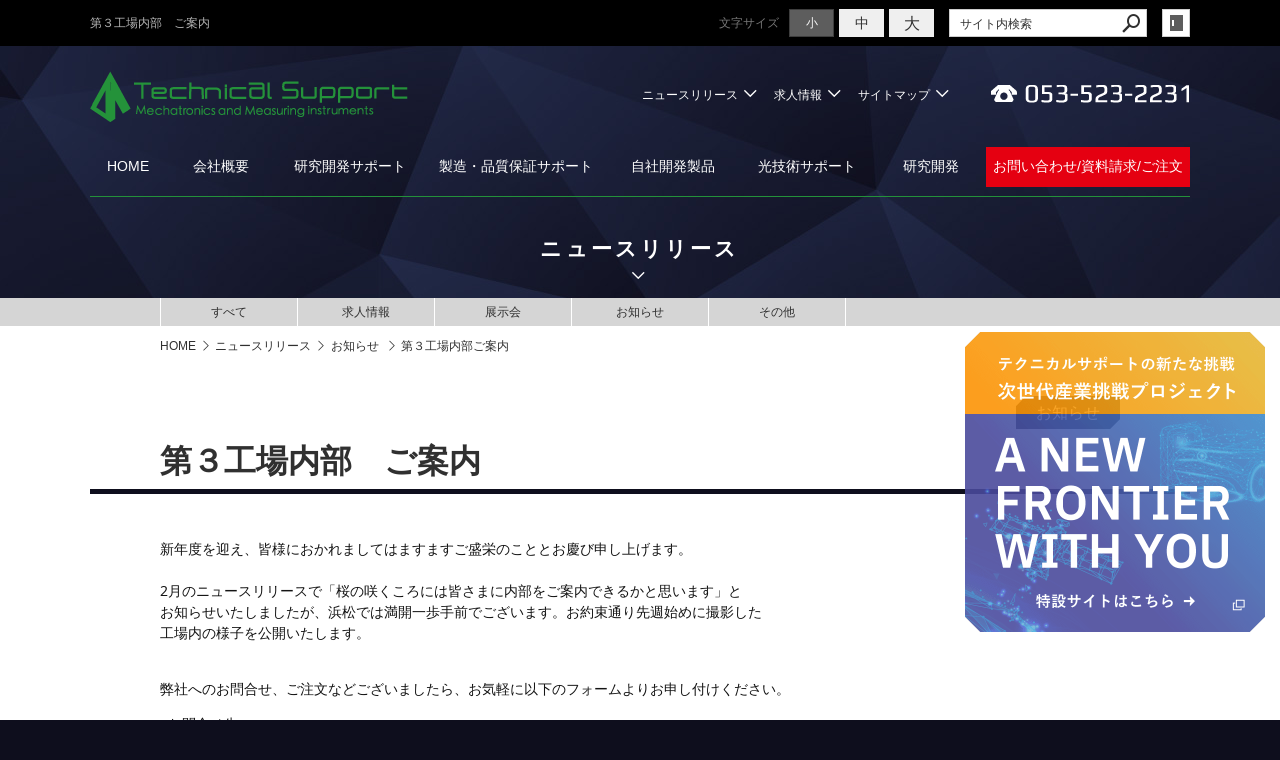

--- FILE ---
content_type: text/html; charset=utf-8
request_url: https://www.t-support.co.jp/newsrelease/?mode=detail&article=68
body_size: 5547
content:
<!DOCTYPE html>
<html lang="ja">
	<head prefix="og: http://ogp.me/ns# fb: http://ogp.me/ns/fb# article: http://ogp.me/ns/article# website: http://ogp.me/ns/website#">
	<meta charset="UTF-8">
	<meta name="content-language" content="ja" />
	<meta name="robots" content="index,follow" />
	<meta name="revisit_after" content="7 days" />
	<meta name="author" content="株式会社テクニカルサポートです" />
	<title>第３工場内部　ご案内 | ニュースリリース | テクニカルサポート｜EVモータ研究開発支援・省力化機械</title>

    <meta name="description" content="研究開発から試験から製造までワンストップ！EV(電気自動車)、PHEV(ハイブリッド車)の次世代自動車モータなど要素部品の試作受託試験、機械装置(EMoTS)新設をご提案。製品・食品など製造業のため省力化機械をご要望に合わせてカスタマイズします。さらに光技術や産学連携研究で先端技術への挑戦いたします。" />
	<meta name="keywords" content="テクニカルサポート,EV,モータ,研究開発,省力化機械" />

	<meta itemprop="name" content="第３工場内部　ご案内 | ニュースリリース | テクニカルサポート｜EVモータ研究開発支援・省力化機械"/>
	<meta itemprop="image" content="https://www.t-support.co.jp/sitelogo.jpg"/>

	<meta property="og:site_name" content="テクニカルサポート｜EVモータ研究開発支援・省力化機械" />
	<meta property="og:title" content="第３工場内部　ご案内 | ニュースリリース"/>
	<meta property="og:type" content="article"/>
	<meta property="og:url" content="https://www.t-support.co.jp/newsrelease/?mode=detail&article=68"/>
	<meta property="og:image" content="https://www.t-support.co.jp/sitelogo.jpg"/>
	<meta property="og:description" content="研究開発から試験から製造までワンストップ！EV(電気自動車)、PHEV(ハイブリッド車)の次世代自動車モータなど要素部品の試作受託試験、機械装置(EMoTS)新設をご提案。製品・食品など製造業のため省力化機械をご要望に合わせてカスタマイズします。さらに光技術や産学連携研究で先端技術への挑戦いたします。">
	<meta property="og:locale" content="ja_JP" />

	<link rel="canonical" href="https://www.t-support.co.jp/newsrelease/?mode=detail&article=68"/>
	<link rel="alternate" type="application/rss+xml" title="ROR" href="/sitemap.xml" />
	<link rel="alternate" type="text/html" title="ATOM" href="main.php?feed=atom" />
<link rel="alternate" type="text/xml" title="RSS .92" href="main.php?feed=rss" />
<link rel="alternate" type="application/rss+xml" title="RSS 2.0" href="main.php?feed=rss2" />
	
	<link rel="start" href="/index.php" title="テクニカルサポート｜EVモータ研究開発支援・省力化機械" />
	<link rel="chapter" href="/about/" title="会社概要" />
	<link rel="chapter" href="/RandD_support/" title="研究開発サポート" />
	<link rel="chapter" href="/MandQ_support/" title="製造・品質保証サポート" />
	<link rel="chapter" href="/hikari_gijutsu/" title="光技術サポート" />
	<link rel="chapter" href="/RandD/" title="研究開発" />
	<link rel="chapter" href="/newsrelease/" title="ニュースリリース" />
	<link rel="chapter" href="/inquiry/" title="お問い合わせ/資料請求/ご注文" />
	<link rel="chapter" href="/privacy.php" title="プライバシーポリシー" />
	<link rel="chapter" href="/sitemap.php" title="サイトマップ" />
	<script>var hsRoot = "//secure.websapo.jp/";</script>
	<script src="//secure.websapo.jp/hs_js/assets.js"></script>
	<noscript>
		<section class="status">Javascriptが無効になっているため、正常に表示できない場合があります。</section>
	</noscript>
	<meta name="viewport" content="width=1000">
	<link href="//secure.websapo.jp/_site_template/layout/100_01_white-gray/asset/css/common.css" rel="stylesheet" media="screen, projection, print">
    <link href="//secure.websapo.jp/hs_asset/css/editor_template.min.css" rel="stylesheet" media="screen, projection, print" />
		<!--[if lte IE 8]>
		<script src="//secure.websapo.jp/_site_template/layout/100_01_white-gray/asset/js/PIE.js"></script>
	<![endif]-->
	<script src="//secure.websapo.jp/_site_template/layout/100_01_white-gray/asset/js/init.js"></script>
	<link rel="stylesheet" href="/asset/css/customize.css?ts=20220520" />
<script src="/asset/js/customize-init.js?ts=20220520"></script>
<script src="//j.wovn.io/0" data-wovnio="key=xbc56"></script>
<meta name="msvalidate.01" content="63CA009E4AA3A03EFCDFF1550C441836" />
<meta name="google-site-verification" content="ZA_FiI_b_okdVJFnQSOvlIf_psgRlAdG16a9tRb49aY" />
<!-- Google Tag Manager -->
<script>(function(w,d,s,l,i){w[l]=w[l]||[];w[l].push({'gtm.start':
new Date().getTime(),event:'gtm.js'});var f=d.getElementsByTagName(s)[0],
j=d.createElement(s),dl=l!='dataLayer'?'&l='+l:'';j.async=true;j.src=
'https://www.googletagmanager.com/gtm.js?id='+i+dl;f.parentNode.insertBefore(j,f);
})(window,document,'script','dataLayer','GTM-K9GKKSX');</script>
<!-- End Google Tag Manager -->

<!-- Google Tag Manager (noscript) -->
<noscript><iframe src="https://www.googletagmanager.com/ns.html?id=GTM-K9GKKSX"
height="0" width="0" style="display:none;visibility:hidden"></iframe></noscript>
<!-- End Google Tag Manager (noscript) -->
</head>
	<body class="is--newsrelease is--module-blog is--detail is--article-68">

		<div id="allbox">
 
		<section class="toolbar">
			<div class="row">
				<h1 class="column-1-2" title="第３工場内部　ご案内">第３工場内部　ご案内</h1>
				<div class="tools column-1-2">
					<section class="hybsLogin right">
						<a href="/hs_admin/" class="button button-small button-border " target="_blank" title="サイト管理画面">login</a>
					</section>
					<!-- /.login -->
					<form method="post" action="/search.php">
					<section class="hybsSearch input-group right">
							<input type="text" name="search" class="input-small" placeholder="サイト内検索" value="">
							<span class="input-group-button input-group-button-small">
								<button type="submit" class="button button-text icon-search"></button>
							</span>
					</section>
					<!-- /.hybsSearch input-group -->
					</form>
					<section class="fontChange right">
						<label>文字サイズ</label>
						<button class="button button-small font-small current" data-font-size="fontSmall">小</button>
						<button class="button button-small font-middle" data-font-size="fontMiddle">中</button>
						<button class="button button-small font-large" data-font-size="fontLarge">大</button>
					</section>
					<!-- /.fontCange -->
				</div>
				<!-- /.tools -->
			</div>
			<!-- /.row -->
		</section>
		<!-- /.toolbar -->
<header id="header">
		<a href="https://www.t-support.co.jp/"><img src="/sitelogo.jpg" alt="テクニカルサポート｜EVモータ研究開発支援・省力化機械"></a>	</header>
<nav id="gmenu" class="nav-inline">
	<ul>
								<li><a href="/" class="mhome" title="HOME">HOME</a></li>
												<li><a href="/about/" class="mabout" title="会社概要">会社概要</a></li>
												<li><a href="/RandD_support/" class="mRandD_support" title="研究開発サポート">研究開発サポート</a></li>
												<li><a href="/MandQ_support/" class="mMandQ_support" title="製造・品質保証サポート">製造・品質保証サポート</a></li>
												<li><a href="/hikari_gijutsu/" class="mhikari_gijutsu" title="光技術サポート">光技術サポート</a></li>
												<li><a href="/RandD/" class="mRandD" title="研究開発">研究開発</a></li>
																							<li><a href="/inquiry/" class="minquiry" title="お問い合わせ/資料請求/ご注文">お問い合わせ/資料請求/ご注文</a></li>
																						</ul>
</nav>
<!-- /#gmenu -->


<div class="breadcrumbs">
	<ol>
		<li itemscope="itemscope" itemtype="http://data-vocabulary.org/Breadcrumb">
			<a href="/" itemprop="url" title="HOME"><span itemprop="title">HOME</span></a>
		</li>
		<li itemscope="itemscope" itemtype="http://data-vocabulary.org/Breadcrumb">
			<a itemprop="url" href="/newsrelease/" title="ニュースリリース"><span itemprop="title">ニュースリリース</span></a>
		</li>
		<li itemscope="itemscope" itemtype="http://data-vocabulary.org/Breadcrumb">
			<a itemprop="url" href="/newsrelease/main.php?mode=list&cat=4" title="お知らせ">			<span itemprop="title">お知らせ</span>
			</a>		</li>
		<li itemscope="itemscope" itemtype="http://data-vocabulary.org/Breadcrumb">
			<span itemprop="title">第３工場内部ご案内</span>
		</li>
	</ol>
</div>
<!-- /.breadcrumbs -->
	<div class="containerWrap">
		<div id="container" class="row main-right">
			<div id="main" class="column-3-4">
			
							<div class="moduletitle"><h3>ニュースリリース</h3></div>
								
			<!--
<div id="exmain">
<div id="main" class="center">
-->

<!--//ELEMENT-->

<div class="element element_detail">


<div class="title"><h4 class="catetitle">お知らせ</h4></div>
<div class="contents">

<div class="detail_title">
<h5 class="hs_entrytitle">第３工場内部　ご案内</h5>

</div>


<div class="entry">


<p>新年度を迎え、<span>皆様におかれましてはますますご盛栄のこととお慶び申し上げます。<br /><br />2</span>月のニュースリリースで「桜の咲くころには皆さまに内部をご案内できるかと思います」と<br />お知らせいたしましたが、浜松では満開一歩手前でございます。お約束通り先週始めに撮影した<br />工場内の様子を公開いたします。<br /><br /></p>
<p>弊社へのお問合せ、ご注文などございましたら、お気軽に以下のフォームよりお申し付けください。</p>
<p><span>&lt;お</span>問合せ先<span>&gt;<br /> <a href="/inquiry/">http://www.t-support.co.jp/inquiry/<br /> </a></span>総合お問合せ・資料請求のフォームへ必要事項をご記入ください。<br /><br />🏢 2019.3.26 撮影(組立エリア30m&times;50m)</p>
<p><img src="/hs_data/Image/3%E5%B7%A5%E5%A0%B4%E5%86%85%E9%83%A8.jpg" alt="" width="318" height="524" /><br /><span lang="EN-US"></span><span lang="EN-US"></span><span lang="EN-US"></span><span lang="EN-US"></span><span lang="EN-US"></span><span lang="EN-US"></span><span lang="EN-US"></span><span lang="EN-US"></span></p>
	
<br clear="all" />

</div><!--//ENTRY-->

<div class="detailfooter">


				
	<div class="paginationbox">
	<p class="totalpages">64 / 114</p>
	<div class="pageNav">
				<a href="?mode=detail&amp;article=69" class="prev">前のページヘ</a>
				<div class="backbtn">
					<a href="/newsrelease/?mode=list&page=7">一覧へ戻る</a>
				</div>
		<!-- /.backbtn -->
				<a href="?mode=detail&amp;article=67" class="next">次のページヘ</a>
			</div>
	<!-- /.pageNav -->
</div>
<!-- /.paginationbox -->









</div>

</div>
</div>

<!--//ELEMENT-->

<!--</div>--><!--//MAIN-->
<!--</div>--><!--//EXMAIN-->
								<section class="block block_foot"><style>
<!--
#main.center div.element_block div.list_text h4{display:inline;}
#main.center div.element_block div.list_imgflo div.artloop{float:left;display:block;padding:0 11px 5px;}
#main.center div.element_block div.list_imgflo div.list2{padding:0 11px 5px;}
#main.center div.element_block div.list_imgflo div.list3{padding:0;}
#main.center div.element_block div.list_imgflo div.list4{float:none;padding:0;}

--></style>


<div class="element element_list element_block layout_b_pattern6">
<div class="extitle">
<div class="title title_listicon"><h3>header-category</h3></div>
<div class="listicon"><a href="/newsrelease/?mode=list" title="ニュースリリース 一覧へ"><img src="//secure.websapo.jp/_site_template/layout/100_01_white-gray/lib_images/icon_to_list.gif" alt="一覧へ" /></a></div><br class="clear" />
</div>
<div class="list_cat list1">
<div class="title list_title1 block_title">
<h4><a href="/newsrelease/?mode=list&cat=2">求人情報</a></h4>
</div>
<div class="title list_title1 block_title">
<h4><a href="/newsrelease/?mode=list&cat=3">展示会</a></h4>
</div>
<div class="title list_title1 block_title">
<h4><a href="/newsrelease/?mode=list&cat=4">お知らせ</a></h4>
</div>

<div class="title list_title1 block_title">
<h4><a href="/newsrelease/?mode=list&cat=0" title="その他">その他</a></h4>
</div>

</div>
</div>


</section>
				<!-- /.block -->
								<section class="block block_foot"><div class="element element_side_block element_blog_banner element_form_banner">
<a href="/inquiry/" title="お問い合わせ/資料請求/ご注文">お問い合わせ/資料請求/ご注文
</a>
</div>
</section>
				<!-- /.block -->

			</div>
			<!-- /#main -->
			<div id="side" class="column-1-4">
				<section class="block">
		



<div class="element element_side_block layout_b_pattern15"><div class="title title_side_block"><h4>about</h4></div>
<div class="contents contents_text">


<div class="contents">

<h5><a href="/about/?mode=detail&article=4" title="沿革">沿革</a> <p class="catetitle">[<a href="/about/?mode=list&cat=0" title=""></a><a href="/about/?mode=list&cat=0" title="その他">その他</a>]</p>
</h5><div class="clear"></div>
<!--カート用値段表示-->

</div>


<div class="contents">

<h5><a href="/about/?mode=detail&article=3" title="概要">概要</a> <p class="catetitle">[<a href="/about/?mode=list&cat=0" title=""></a><a href="/about/?mode=list&cat=0" title="その他">その他</a>]</p>
</h5><div class="clear"></div>
<!--カート用値段表示-->

</div>


<div class="contents">

<h5><a href="/about/?mode=detail&article=2" title="代表挨拶">代表挨拶</a> <p class="catetitle">[<a href="/about/?mode=list&cat=0" title=""></a><a href="/about/?mode=list&cat=0" title="その他">その他</a>]</p>
</h5><div class="clear"></div>
<!--カート用値段表示-->

</div>


<div class="contents">

<h5><a href="/about/?mode=detail&article=1" title="私たちについて">私たちについて</a> <p class="catetitle">[<a href="/about/?mode=list&cat=0" title=""></a><a href="/about/?mode=list&cat=0" title="その他">その他</a>]</p>
</h5><div class="clear"></div>
<!--カート用値段表示-->

</div>


<div class="contents">

<h5><a href="/about/?mode=detail&article=5" title="納品実績">納品実績</a> <p class="catetitle">[<a href="/about/?mode=list&cat=0" title=""></a><a href="/about/?mode=list&cat=0" title="その他">その他</a>]</p>
</h5><div class="clear"></div>
<!--カート用値段表示-->

</div>


<div class="contents">

<h5><a href="/about/?mode=detail&article=6" title="保有設備">保有設備</a> <p class="catetitle">[<a href="/about/?mode=list&cat=0" title=""></a><a href="/about/?mode=list&cat=0" title="その他">その他</a>]</p>
</h5><div class="clear"></div>
<!--カート用値段表示-->

</div>


<div class="contents">

<h5><a href="/about/?mode=detail&article=7" title="アクセス">アクセス</a> <p class="catetitle">[<a href="/about/?mode=list&cat=0" title=""></a><a href="/about/?mode=list&cat=0" title="その他">その他</a>]</p>
</h5><div class="clear"></div>
<!--カート用値段表示-->

</div>
</div>
</div>


			</section>
			<!-- /.block -->
				<section class="block">
		



<div class="element element_side_block layout_b_pattern15"><div class="title title_side_block"><h4>RandD_support</h4></div>
<div class="contents contents_text">


<div class="contents">

<h5><a href="/RandD_support/?mode=detail&article=1" title="研究開発サポート">研究開発サポート</a> <p class="catetitle">[<a href="/RandD_support/?mode=list&cat=1" title="研究開発サポート">研究開発サポート</a>]</p>
</h5><div class="clear"></div>
<!--カート用値段表示-->

</div>


<div class="contents">

<h5><a href="/RandD_support/?mode=detail&article=2" title="EMoTSとは">EMoTSとは</a> <p class="catetitle">[<a href="/RandD_support/?mode=list&cat=2" title="EMoTS">EMoTS</a>]</p>
</h5><div class="clear"></div>
<!--カート用値段表示-->

</div>


<div class="contents">

<h5><a href="/RandD_support/?mode=detail&article=3" title="［EMoTS］受託試験">［EMoTS］受託試験</a> <p class="catetitle">[<a href="/RandD_support/?mode=list&cat=2" title="EMoTS">EMoTS</a>]</p>
</h5><div class="clear"></div>
<!--カート用値段表示-->

</div>


<div class="contents">

<h5><a href="/RandD_support/?mode=detail&article=4" title="［EMoTS］設備近代化">［EMoTS］設備近代化</a> <p class="catetitle">[<a href="/RandD_support/?mode=list&cat=2" title="EMoTS">EMoTS</a>]</p>
</h5><div class="clear"></div>
<!--カート用値段表示-->

</div>


<div class="contents">

<h5><a href="/RandD_support/?mode=detail&article=5" title="［EMoTS］設備新設">［EMoTS］設備新設</a> <p class="catetitle">[<a href="/RandD_support/?mode=list&cat=2" title="EMoTS">EMoTS</a>]</p>
</h5><div class="clear"></div>
<!--カート用値段表示-->

</div>


<div class="contents">

<h5><a href="/RandD_support/?mode=detail&article=9" title="［EMoTS］推薦コラム">［EMoTS］推薦コラム</a> <p class="catetitle">[<a href="/RandD_support/?mode=list&cat=2" title="EMoTS">EMoTS</a>]</p>
</h5><div class="clear"></div>
<!--カート用値段表示-->

</div>


<div class="contents">

<h5><a href="/RandD_support/?mode=detail&article=6" title="EMoTS-01">EMoTS-01</a> <p class="catetitle">[<a href="/RandD_support/?mode=list&cat=2" title="EMoTS">EMoTS</a>]</p>
</h5><div class="clear"></div>
<!--カート用値段表示-->

</div>


<div class="contents">

<h5><a href="/RandD_support/?mode=detail&article=7" title="EMoTS-02">EMoTS-02</a> <p class="catetitle">[<a href="/RandD_support/?mode=list&cat=2" title="EMoTS">EMoTS</a>]</p>
</h5><div class="clear"></div>
<!--カート用値段表示-->

</div>


<div class="contents">

<h5><a href="/RandD_support/?mode=detail&article=8" title="開発サポートの実績">開発サポートの実績</a> <p class="catetitle">[<a href="/RandD_support/?mode=list&cat=1" title="研究開発サポート">研究開発サポート</a>]</p>
</h5><div class="clear"></div>
<!--カート用値段表示-->

</div>
</div>
</div>


			</section>
			<!-- /.block -->
				<section class="block">
		



<div class="element element_side_block layout_b_pattern15"><div class="title title_side_block"><h4>MandQ_support</h4></div>
<div class="contents contents_text">


<div class="contents">

<h5><a href="/MandQ_support/?mode=detail&article=15" title="基板分割機　Vcut 200HT">基板分割機　Vcut 200HT</a> <p class="catetitle">[<a href="/MandQ_support/?mode=list&cat=3" title="自社開発製品">自社開発製品</a>]</p>
</h5><div class="clear"></div>
<!--カート用値段表示-->

</div>


<div class="contents">

<h5><a href="/MandQ_support/?mode=detail&article=13" title="電動基板分割機　Vcut 200EH">電動基板分割機　Vcut 200EH</a> <p class="catetitle">[<a href="/MandQ_support/?mode=list&cat=3" title="自社開発製品">自社開発製品</a>]</p>
</h5><div class="clear"></div>
<!--カート用値段表示-->

</div>


<div class="contents">

<h5><a href="/MandQ_support/?mode=detail&article=27" title="電動基板分割機　Vcut 200EHT">電動基板分割機　Vcut 200EHT</a> <p class="catetitle">[<a href="/MandQ_support/?mode=list&cat=3" title="自社開発製品">自社開発製品</a>]</p>
</h5><div class="clear"></div>
<!--カート用値段表示-->

</div>


<div class="contents">

<h5><a href="/MandQ_support/?mode=detail&article=24" title="基板分割機　Vcut 100T (旧 Vcut75T)">基板分割機　Vcut 100T (旧 Vcut75T)</a> <p class="catetitle">[<a href="/MandQ_support/?mode=list&cat=3" title="自社開発製品">自社開発製品</a>]</p>
</h5><div class="clear"></div>
<!--カート用値段表示-->

</div>


<div class="contents">

<h5><a href="/MandQ_support/?mode=detail&article=23" title="ミニエアープレス (MAP30型)">ミニエアープレス (MAP30型)</a> <p class="catetitle">[<a href="/MandQ_support/?mode=list&cat=3" title="自社開発製品">自社開発製品</a>]</p>
</h5><div class="clear"></div>
<!--カート用値段表示-->

</div>


<div class="contents">

<h5><a href="/MandQ_support/?mode=detail&article=19" title="ミニボール盤 (MDP30型)">ミニボール盤 (MDP30型)</a> <p class="catetitle">[<a href="/MandQ_support/?mode=list&cat=3" title="自社開発製品">自社開発製品</a>]</p>
</h5><div class="clear"></div>
<!--カート用値段表示-->

</div>


<div class="contents">

<h5><a href="/MandQ_support/?mode=detail&article=18" title="ミニハンドプレス (MHP30型)">ミニハンドプレス (MHP30型)</a> <p class="catetitle">[<a href="/MandQ_support/?mode=list&cat=3" title="自社開発製品">自社開発製品</a>]</p>
</h5><div class="clear"></div>
<!--カート用値段表示-->

</div>


<div class="contents">

<h5><a href="/MandQ_support/?mode=detail&article=17" title="基板分割機　Vcut 100 ( 旧Vcut 75 )">基板分割機　Vcut 100 ( 旧Vcut 75 )</a> <p class="catetitle">[<a href="/MandQ_support/?mode=list&cat=3" title="自社開発製品">自社開発製品</a>]</p>
</h5><div class="clear"></div>
<!--カート用値段表示-->

</div>


<div class="contents">

<h5><a href="/MandQ_support/?mode=detail&article=1" title="製造・品質保証サポート">製造・品質保証サポート</a> <p class="catetitle">[<a href="/MandQ_support/?mode=list&cat=1" title="製造・品質保証">製造・品質保証</a>]</p>
</h5><div class="clear"></div>
<!--カート用値段表示-->

</div>


<div class="contents">

<h5><a href="/MandQ_support/?mode=detail&article=2" title="検査機組立ライン">検査機組立ライン</a> <p class="catetitle">[<a href="/MandQ_support/?mode=list&cat=2" title="製造・品質保証サポートの実績">製造・品質保証サポートの実績</a>]</p>
</h5><div class="clear"></div>
<!--カート用値段表示-->

</div>


<div class="contents">

<h5><a href="/MandQ_support/?mode=detail&article=3" title="面取り加工・検査装置">面取り加工・検査装置</a> <p class="catetitle">[<a href="/MandQ_support/?mode=list&cat=2" title="製造・品質保証サポートの実績">製造・品質保証サポートの実績</a>]</p>
</h5><div class="clear"></div>
<!--カート用値段表示-->

</div>


<div class="contents">

<h5><a href="/MandQ_support/?mode=detail&article=4" title="車載用電装部品試験装置">車載用電装部品試験装置</a> <p class="catetitle">[<a href="/MandQ_support/?mode=list&cat=2" title="製造・品質保証サポートの実績">製造・品質保証サポートの実績</a>]</p>
</h5><div class="clear"></div>
<!--カート用値段表示-->

</div>


<div class="contents">

<h5><a href="/MandQ_support/?mode=detail&article=5" title="データロガー">データロガー</a> <p class="catetitle">[<a href="/MandQ_support/?mode=list&cat=2" title="製造・品質保証サポートの実績">製造・品質保証サポートの実績</a>]</p>
</h5><div class="clear"></div>
<!--カート用値段表示-->

</div>


<div class="contents">

<h5><a href="/MandQ_support/?mode=detail&article=6" title="振動測定装置">振動測定装置</a> <p class="catetitle">[<a href="/MandQ_support/?mode=list&cat=2" title="製造・品質保証サポートの実績">製造・品質保証サポートの実績</a>]</p>
</h5><div class="clear"></div>
<!--カート用値段表示-->

</div>


<div class="contents">

<h5><a href="/MandQ_support/?mode=detail&article=7" title="モータコントローラ試験機">モータコントローラ試験機</a> <p class="catetitle">[<a href="/MandQ_support/?mode=list&cat=2" title="製造・品質保証サポートの実績">製造・品質保証サポートの実績</a>]</p>
</h5><div class="clear"></div>
<!--カート用値段表示-->

</div>


<div class="contents">

<h5><a href="/MandQ_support/?mode=detail&article=8" title="モータ耐久ベンチ">モータ耐久ベンチ</a> <p class="catetitle">[<a href="/MandQ_support/?mode=list&cat=2" title="製造・品質保証サポートの実績">製造・品質保証サポートの実績</a>]</p>
</h5><div class="clear"></div>
<!--カート用値段表示-->

</div>


<div class="contents">

<h5><a href="/MandQ_support/?mode=detail&article=9" title="モータ性能テスター">モータ性能テスター</a> <p class="catetitle">[<a href="/MandQ_support/?mode=list&cat=2" title="製造・品質保証サポートの実績">製造・品質保証サポートの実績</a>]</p>
</h5><div class="clear"></div>
<!--カート用値段表示-->

</div>


<div class="contents">

<h5><a href="/MandQ_support/?mode=detail&article=10" title="モータ性能ベンチ">モータ性能ベンチ</a> <p class="catetitle">[<a href="/MandQ_support/?mode=list&cat=2" title="製造・品質保証サポートの実績">製造・品質保証サポートの実績</a>]</p>
</h5><div class="clear"></div>
<!--カート用値段表示-->

</div>


<div class="contents">

<h5><a href="/MandQ_support/?mode=detail&article=11" title="教育用実習装置">教育用実習装置</a> <p class="catetitle">[<a href="/MandQ_support/?mode=list&cat=2" title="製造・品質保証サポートの実績">製造・品質保証サポートの実績</a>]</p>
</h5><div class="clear"></div>
<!--カート用値段表示-->

</div>


<div class="contents">

<h5><a href="/MandQ_support/?mode=detail&article=12" title="実装基板">実装基板</a> <p class="catetitle">[<a href="/MandQ_support/?mode=list&cat=2" title="製造・品質保証サポートの実績">製造・品質保証サポートの実績</a>]</p>
</h5><div class="clear"></div>
<!--カート用値段表示-->

</div>
</div>
</div>


			</section>
			<!-- /.block -->
				<section class="block">
		



<div class="element element_side_block layout_b_pattern15"><div class="title title_side_block"><h4>hikari_gijutsu</h4></div>
<div class="contents contents_text">


<div class="contents">

<h5><a href="/hikari_gijutsu/?mode=detail&article=1" title="光技術サポート">光技術サポート</a> <p class="catetitle">[<a href="/hikari_gijutsu/?mode=list&cat=0" title=""></a><a href="/hikari_gijutsu/?mode=list&cat=0" title="その他">その他</a>]</p>
</h5><div class="clear"></div>
<!--カート用値段表示-->

</div>
</div>
</div>


			</section>
			<!-- /.block -->
				<section class="block">
		



<div class="element element_side_block layout_b_pattern15"><div class="title title_side_block"><h4>RandD</h4></div>
<div class="contents contents_text">


<div class="contents">

<h5><a href="/RandD/?mode=detail&article=1" title="研究開発（産学連携）">研究開発（産学連携）</a> <p class="catetitle">[<a href="/RandD/?mode=list&cat=0" title=""></a><a href="/RandD/?mode=list&cat=0" title="その他">その他</a>]</p>
</h5><div class="clear"></div>
<!--カート用値段表示-->

</div>


<div class="contents">

<h5><a href="/RandD/?mode=detail&article=2" title="明治大学　三木 一郎 教授も当社システムを活用">明治大学　三木 一郎 教授も当社システムを活用</a> <p class="catetitle">[<a href="/RandD/?mode=list&cat=1" title="事例紹介01">事例紹介01</a>]</p>
</h5><div class="clear"></div>
<!--カート用値段表示-->

</div>


<div class="contents">

<h5><a href="/RandD/?mode=detail&article=3" title="静岡理工科大学　高橋久 教授も当社システムを導入">静岡理工科大学　高橋久 教授も当社システムを導入</a> <p class="catetitle">[<a href="/RandD/?mode=list&cat=2" title="事例紹介02">事例紹介02</a>]</p>
</h5><div class="clear"></div>
<!--カート用値段表示-->

</div>
</div>
</div>


			</section>
			<!-- /.block -->
				</div>
			<!-- /#main -->
			
		</div>
		<!-- /#container -->
	</div>
	<!-- /.containerWrap -->
		<footer>
	<a href="#top" class="pagetop">page top</a>
	<nav id="footerNav">
		<ul class="contentsNav">
			<li>
				<a href="/" title="HOME">HOME</a>
			</li>

					<li>
				<a href="/about/" title="会社概要">会社概要</a>
			</li>
					<li>
				<a href="/RandD_support/" title="研究開発サポート">研究開発サポート</a>
			</li>
					<li>
				<a href="/MandQ_support/" title="製造・品質保証サポート">製造・品質保証サポート</a>
			</li>
					<li>
				<a href="/hikari_gijutsu/" title="光技術サポート">光技術サポート</a>
			</li>
					<li>
				<a href="/RandD/" title="研究開発">研究開発</a>
			</li>
					<li>
				<a href="/newsrelease/" title="ニュースリリース">ニュースリリース</a>
			</li>
					<li>
				<a href="/inquiry/" title="お問い合わせ/資料請求/ご注文">お問い合わせ/資料請求/ご注文</a>
			</li>
					</ul>
		<ul class="subNav">
									<li><a href="/privacy.php" title="プライバシーポリシー">プライバシーポリシー</a></li>									<li><a href="/sitemap.php" title="サイトマップ">サイトマップ</a></li>		</ul>
	</nav>
	<!-- /#footerNav -->
	<small class="copyright"><a href="https://www.t-support.co.jp/" title="テクニカルサポート｜EVモータ研究開発支援・省力化機械" >Copyright 2015. (株)テクニカルサポート. All Rights Reserved.</a></small>
	<small class="promotion"><a href="https://www.websapo.jp/" target="_blank" rel="nofollow">Websapo</a></small>
	
	
</footer>	</div>
	<!-- /#allbox -->
	
	</body>
</html>

--- FILE ---
content_type: text/html
request_url: https://www.t-support.co.jp/asset/html/header.html
body_size: 25
content:
<div class="ts-header">
	<a href="/" class="logo"><img src="/asset/img/siteLogo.png" alt="テクニカルサポート｜EVモータ研究開発支援・省力化機械"></a>
	<div class="headerLink">
		<ul>
			<li class="hl-1"><a href="/newsrelease/">ニュースリリース</a></li>
			<!-- /.hl-1 -->
			<li class="hl-2"><a href="/newsrelease/?mode=list&cat=2">求人情報</a></li>
			<!-- /.hl-2 -->
			<li class="hl-3"><a href="/sitemap.php">サイトマップ</a></li>
			<!-- /.hl-3 -->
		</ul>
		<a data-tel="tel:053-523-2231" class="tel"><img src="/asset/img/telNo.png" alt="tel:053-523-2231"></a>
	</div>
	<!-- /.headerLink -->
</div>
<!-- /.ts-header -->

--- FILE ---
content_type: text/html
request_url: https://www.t-support.co.jp/asset/html/footer.html?ts=20180528
body_size: 347
content:
<div class="ts-footer">
	<div class="companyInfo">
		<a href="/" class="logo"><img src="/asset/img/siteLogo.png" alt="テクニカルサポート｜EVモータ研究開発支援・省力化機械"></a>
		<address>本社〒431-1304<br />
		静岡県浜松市浜名区細江町中川7000-71</address>
		<a data-tel="tel:053-523-2231" class="tel"><img src="/asset/img/telNo.png" alt="tel:053-523-2231"></a>
		<p class="businessHour">受付時間 9:00-17:00</p>
		<!-- /.businessHour -->
	</div>
	<!-- /.companyInfo -->
	<div class="contentsLink">
		<ul>
			<li class="fl-1"><a href="/about/">私たちについて</a></li>
			<li class="fl-2"><a href="/RandD_support/">研究開発サポート</a></li>
			<li class="fl-3"><a href="/MandQ_support/">製造・品質保証サポート</a></li>
			<li class="fl-4"><a href="/hikari_gijutsu/">光技術サポート</a></li>
			<li class="fl-5"><a href="/RandD/">研究開発</a></li>
			<li class="fl-6"><a href="/inquiry/">お問い合わせ・資料請求</a></li>
			<li class="fl-7"><a href="/newsrelease/">ニュースリリース</a></li>
			<li class="fl-8"><a href="/newsrelease/?mode=list&cat=2">求人情報</a></li>
			<li class="fl-9"><a href="/privacy.php">プライバシーポリシー</a></li>
			<li class="fl-10"><a href="/sitemap.php">サイトマップ</a></li>
		</ul>
	</div>
	<!-- /.contentsLink -->
</div>
<!-- /.ts-footer -->

--- FILE ---
content_type: text/html
request_url: https://www.t-support.co.jp/asset/html/top-newfrontierBanner.html
body_size: -42
content:
<div class="fixNewfrontierBanner">
  <a href="https://newfrontier.t-support.co.jp/" target="_blank" rel="noopener noreferrer">
    <picture>
      <source media="(min-width: 750px)" srcset="/asset/img/topBannerFrontier@2x.png 600w" sizes="300px">
      <source media="(max-width: 749px)" srcset="/asset/img/topBannerFrontier_sp@2x.png 750w" sizes="375px">
      <img src="/asset/img/topBannerFrontier@2x.png" alt="テクニカルサポートの新たな挑戦 次世代産業挑戦プロジェクト" />
    </picture>
  </a>
</div>

--- FILE ---
content_type: text/html
request_url: https://www.t-support.co.jp/asset/html/top-footerBannerSP.html
body_size: -222
content:
<div class="element_form_banner">
  <a title="お問い合わせ・資料請求" href="/inquiry/"><span class="tsicon-mail">お問い合わせ</span>・<span class="tsicon-doc">資料請求</span></a>
</div>

--- FILE ---
content_type: text/css
request_url: https://secure.websapo.jp/_site_template/layout/100_01_white-gray/asset/css/common.css
body_size: 19892
content:
@import 'turret.css';
@import 'iconfont.css';
/*--------------------------------------------------------------------------*/
/*                               GENERAL                                    */
/*--------------------------------------------------------------------------*/
/*--------------------------------------------------------------------------*/
/*                                COLORS                                    */
/*--------------------------------------------------------------------------*/
/*--------------------------------------------------------------------------*/
/*                                 GRID                                     */
/*--------------------------------------------------------------------------*/
/*--------------------------------------------------------------------------*/
/*                             MEDIA QUERIES                                */
/*--------------------------------------------------------------------------*/
/*--------------------------------------------------------------------------*/
/*                             TYPOGRAPHY                                   */
/*--------------------------------------------------------------------------*/
/*
 * General
 */
/*
 * Headings
 */
/*
 * Paragraph
 */
/*
 * Blockquote
 */
/*
 * Pullout
 */
/*
 * List
 */
/*
 * Defintion List
 */
/*--------------------------------------------------------------------------*/
/*                                FORMS                                     */
/*--------------------------------------------------------------------------*/
/*
 * Label
 */
/*
 * Input
 */
/*
 * Control
 */
/*
 * Select
 */
/*--------------------------------------------------------------------------*/
/*                               ELEMENTS                                   */
/*--------------------------------------------------------------------------*/
/*
 * Buttons
 */
/*
 * Figure
 */
/*
 * Media
 */
/*
 * Nav
 */
/*
 * Tables
 */
/*
 * General
 */
/*
 * Border Radius
 */
/*
 * Typography
 */
/*
 * Backgrounds
 */
/*
 * Placeholder
 */
/*
 * Arrows
 */
/*
 * Transitions
 */
/*
 * Transformations
 */
/*
 * Animations
 */
/*
 * Filters
 */
/*
 * Flexbox
 * via: https://gist.github.com/jayj
 * url: https://gist.github.com/jayj/4012969
 */
/*
 * Utilities
 */
.clearfix {
  *zoom: 1;
}
.clearfix:before,
.clearfix:after {
  content: " ";
  display: table;
}
.clearfix:after {
  clear: both;
}
.center-block {
  display: block;
  margin-left: auto;
  margin-right: auto;
}
.full-height {
  height: 100%;
}
.fixed {
  position: fixed;
}
.pointer {
  cursor: pointer;
}
.no-margin {
  margin: 0 !important;
}
.no-padding {
  padding: 0 !important;
}
.no-border {
  border: none !important;
}
.no-gutter {
  padding-left: 0 !important;
  padding-right: 0 !important;
}
@media (min-width: 1280px) {
  .no-gutter-extra-large {
    padding-left: 0 !important;
    padding-right: 0 !important;
  }
}
@media (min-width: 1025px) and (max-width: 1279px) {
  .no-gutter-large {
    padding-left: 0 !important;
    padding-right: 0 !important;
  }
}
@media (max-width:  1024px) {
  .no-gutter-medium {
    padding-left: 0 !important;
    padding-right: 0 !important;
  }
}
@media (min-width: 768px) and (max-width: 1024px) {
  .no-gutter-medium-only {
    padding-left: 0 !important;
    padding-right: 0 !important;
  }
}
@media (min-width: 768px) and (max-width: 1024px) and (orientation: landscape) {
  .no-gutter-medium-landscape {
    padding-left: 0 !important;
    padding-right: 0 !important;
  }
}
@media (max-width:  1024px) and (orientation: portrait) {
  .no-gutter-medium-portrait {
    padding-left: 0 !important;
    padding-right: 0 !important;
  }
}
@media (max-width: 767px) {
  .no-gutter-small {
    padding-left: 0 !important;
    padding-right: 0 !important;
  }
}
/*
 * Display
 */
.display-block {
  display: block;
}
.display-inline-block {
  display: inline-block;
}
.display-table {
  display: table;
}
.display-table-cell {
  display: table-cell;
  vertical-align: middle;
}
/*
 * Position
 */
.top-left {
  position: absolute !important;
  top: 0;
  left: 0;
}
.top-left.gutter {
  top: 15px;
  left: 15px;
}
.top-right {
  position: absolute !important;
  top: 0;
  right: 0;
}
.top-right.gutter {
  top: 15px;
  right: 15px;
}
.bottom-left {
  position: absolute !important;
  bottom: 0;
  left: 0;
}
.bottom-left.gutter {
  bottom: 15px;
  left: 15px;
}
.bottom-right {
  position: absolute !important;
  bottom: 0;
  right: 0;
}
.bottom-right.gutter {
  bottom: 15px;
  right: 15px;
}
/*
 * Text
 */
.text-left {
  text-align: left;
}
.text-right {
  text-align: right;
}
.text-justify {
  text-align: justify;
}
.text-center {
  text-align: center;
}
.truncate {
  display: block;
  white-space: nowrap;
  overflow: hidden;
  text-overflow: ellipsis;
}
.text-hide {
  font: 0/0 a;
  color: transparent;
  text-shadow: none;
  background-color: transparent;
  border: 0;
}
.uppercase {
  text-transform: uppercase;
}
.lowercase {
  text-transform: lowercase;
}
.capitalize {
  text-transform: capitalize;
}
/*
 * Text Colors
 */
.text-white {
  color: #ffffff !important;
}
.text-light-grey {
  color: #e1e1e1 !important;
}
.text-grey {
  color: #808080 !important;
}
.text-dark-grey {
  color: #303030 !important;
}
.text-black {
  color: #000000 !important;
}
.text-error {
  color: #e7555d !important;
}
.text-warning {
  color: #ff9600 !important;
}
.text-success {
  color: #4bb7ae !important;
}
.text-info {
  color: #69c3dd !important;
}
.text-primary {
  color: #4bb3d6 !important;
}
.text-secondary {
  color: #3bc0c3 !important;
}
.text-tertiary {
  color: #0096d9 !important;
}
.text-dark {
  color: #303030 !important;
}
.text-light {
  color: #f7f7f7 !important;
}
/*
 * Backgrounds
 */
.background-transparent {
  background: transparent !important;
}
.background-white {
  background: #ffffff !important;
}
.background-light-grey {
  background: #e1e1e1 !important;
}
.background-grey {
  background: #808080 !important;
}
.background-dark-grey {
  background: #303030 !important;
}
.background-black {
  background: #000000 !important;
}
.background-error {
  background: #e7555d !important;
}
.background-warning {
  background: #ff9600 !important;
}
.background-success {
  background: #4bb7ae !important;
}
.background-info {
  background: #69c3dd !important;
}
.background-primary {
  background: #4bb3d6 !important;
}
.background-secondary {
  background: #3bc0c3 !important;
}
.background-tertiary {
  background: #0096d9 !important;
}
.background-dark {
  background: #303030 !important;
}
.background-light {
  background: #f7f7f7 !important;
}
/*
 * Floats
 */
.right {
  float: right !important;
}
@media (min-width: 1280px) {
  .extra-large-clear-right {
    float: none !important;
  }
}
@media (min-width: 1025px) and (max-width: 1279px) {
  .large-clear-right {
    float: none !important;
  }
}
@media (min-width: 768px) and (max-width: 1024px) {
  .medium-clear-right {
    float: none !important;
  }
}
@media (max-width: 767px) {
  .small-clear-right {
    float: none !important;
  }
}
.left {
  float: left !important;
}
@media (min-width: 1280px) {
  .extra-large-clear-left {
    float: none !important;
  }
}
@media (min-width: 1025px) and (max-width: 1279px) {
  .large-clear-left {
    float: none !important;
  }
}
@media (min-width: 768px) and (max-width: 1024px) {
  .medium-clear-left {
    float: none !important;
  }
}
@media (max-width: 767px) {
  .small-clear-left {
    float: none !important;
  }
}
/*
 * Visibility
 */
.hide {
  display: none !important;
  visibility: hidden !important;
  opacity: 0 !important;
}
.show {
  display: block !important;
  visibility: visible !important;
  opacity: 1 !important;
}
.visible {
  visibility: visible;
}
.invisible {
  visibility: hidden;
}
@media (min-width: 1280px) {
  .hidden-extra-large {
    display: none !important;
    visibility: hidden !important;
    opacity: 0 !important;
  }
}
@media (min-width: 1025px) and (max-width: 1279px) {
  .hidden-large {
    display: none !important;
    visibility: hidden !important;
    opacity: 0 !important;
  }
}
@media (min-width: 768px) and (max-width: 1024px) {
  .hidden-medium {
    display: none !important;
    visibility: hidden !important;
    opacity: 0 !important;
  }
}
@media (max-width:  1024px) {
  .hidden-mobile {
    display: none !important;
    visibility: hidden !important;
    opacity: 0 !important;
  }
}
@media (min-width: 768px) and (max-width: 1024px) and (orientation: landscape) {
  .hidden-medium-landscape {
    display: none !important;
    visibility: hidden !important;
    opacity: 0 !important;
  }
}
@media (max-width:  1024px) and (orientation: portrait) {
  .hidden-medium-portrait {
    display: none !important;
    visibility: hidden !important;
    opacity: 0 !important;
  }
}
@media (max-width: 767px) {
  .hidden-small {
    display: none !important;
    visibility: hidden !important;
    opacity: 0 !important;
  }
}
@media print {
  .hidden-print {
    display: none !important;
    visibility: hidden !important;
    opacity: 0 !important;
  }
}
@media screen {
  .hidden-screen {
    display: none !important;
    visibility: hidden !important;
    opacity: 0 !important;
  }
}
.visible-extra-large {
  display: none !important;
  visibility: hidden !important;
  opacity: 0 !important;
}
@media (min-width: 1280px) {
  .visible-extra-large {
    display: block !important;
    visibility: visible !important;
    opacity: 1 !important;
  }
}
.visible-large {
  display: none !important;
  visibility: hidden !important;
  opacity: 0 !important;
}
@media (min-width: 1025px) and (max-width: 1279px) {
  .visible-large {
    display: block !important;
    visibility: visible !important;
    opacity: 1 !important;
  }
}
.visible-mobile {
  display: none !important;
  visibility: hidden !important;
  opacity: 0 !important;
}
@media (max-width:  1024px) {
  .visible-mobile {
    display: block !important;
    visibility: visible !important;
    opacity: 1 !important;
  }
}
.visible-medium {
  display: none !important;
  visibility: hidden !important;
  opacity: 0 !important;
}
@media (min-width: 768px) and (max-width: 1024px) {
  .visible-medium {
    display: block !important;
    visibility: visible !important;
    opacity: 1 !important;
  }
}
.visible-medium-landscape {
  display: none !important;
  visibility: hidden !important;
  opacity: 0 !important;
}
@media (min-width: 768px) and (max-width: 1024px) and (orientation: landscape) {
  .visible-medium-landscape {
    display: block !important;
    visibility: visible !important;
    opacity: 1 !important;
  }
}
.visible-medium-portrait {
  display: none !important;
  visibility: hidden !important;
  opacity: 0 !important;
}
@media (max-width:  1024px) and (orientation: portrait) {
  .visible-medium-portrait {
    display: block !important;
    visibility: visible !important;
    opacity: 1 !important;
  }
}
.visible-small {
  display: none !important;
  visibility: hidden !important;
  opacity: 0 !important;
}
@media (max-width: 767px) {
  .visible-small {
    display: block !important;
    visibility: visible !important;
    opacity: 1 !important;
  }
}
.visible-print {
  display: none !important;
  visibility: hidden !important;
  opacity: 0 !important;
}
@media print {
  .visible-print {
    display: block !important;
    visibility: visible !important;
    opacity: 1 !important;
  }
}
.visible-screen {
  display: none !important;
  visibility: hidden !important;
  opacity: 0 !important;
}
@media screen {
  .visible-screen {
    display: block !important;
    visibility: visible !important;
    opacity: 1 !important;
  }
}
@font-face {
  font-family: 'Roboto';
  src: url('../fonts/Roboto/roboto-thin.eot');
  src: url('../fonts/Roboto/roboto-thin.eot?#iefix') format('embedded-opentype'), url('../fonts/Roboto/roboto-thin.woff2') format('woff2'), url('../fonts/Roboto/roboto-thin.woff') format('woff'), url('../fonts/Roboto/roboto-thin.ttf') format('truetype'), url('../fonts/Roboto/roboto-thin.svg#robotothin') format('svg');
  font-weight: 100;
  font-style: normal;
}
@font-face {
  font-family: 'Roboto';
  src: url('../fonts/Roboto/roboto-light.eot');
  src: url('../fonts/Roboto/roboto-light.eot?#iefix') format('embedded-opentype'), url('../fonts/Roboto/roboto-light.woff2') format('woff2'), url('../fonts/Roboto/roboto-light.woff') format('woff'), url('../fonts/Roboto/roboto-light.ttf') format('truetype'), url('../fonts/Roboto/roboto-light.svg#robotolight') format('svg');
  font-weight: 300;
  font-style: normal;
}
@font-face {
  font-family: 'Roboto';
  src: url('../fonts/Roboto/roboto-regular.eot');
  src: url('../fonts/Roboto/roboto-regular.eot?#iefix') format('embedded-opentype'), url('../fonts/Roboto/roboto-regular.woff2') format('woff2'), url('../fonts/Roboto/roboto-regular.woff') format('woff'), url('../fonts/Roboto/roboto-regular.ttf') format('truetype'), url('../fonts/Roboto/roboto-regular.svg#robotoregular') format('svg');
  font-weight: 400;
  font-style: normal;
}
@font-face {
  font-family: 'Roboto';
  src: url('../fonts/Roboto/roboto-medium.eot');
  src: url('../fonts/Roboto/roboto-medium.eot?#iefix') format('embedded-opentype'), url('../fonts/Roboto/roboto-medium.woff2') format('woff2'), url('../fonts/Roboto/roboto-medium.woff') format('woff'), url('../fonts/Roboto/roboto-medium.ttf') format('truetype'), url('../fonts/Roboto/roboto-medium.svg#robotomedium') format('svg');
  font-weight: 500;
  font-style: normal;
}
@font-face {
  font-family: 'Roboto';
  src: url('../fonts/Roboto/roboto-bold.eot');
  src: url('../fonts/Roboto/roboto-bold.eot?#iefix') format('embedded-opentype'), url('../fonts/Roboto/roboto-bold.woff2') format('woff2'), url('../fonts/Roboto/roboto-bold.woff') format('woff'), url('../fonts/Roboto/roboto-bold.ttf') format('truetype'), url('../fonts/Roboto/roboto-bold.svg#robotobold') format('svg');
  font-weight: 700;
  font-style: normal;
}
@font-face {
  font-family: 'Roboto';
  src: url('../fonts/Roboto/roboto-black.eot');
  src: url('../fonts/Roboto/roboto-black.eot?#iefix') format('embedded-opentype'), url('../fonts/Roboto/roboto-black.woff2') format('woff2'), url('../fonts/Roboto/roboto-black.woff') format('woff'), url('../fonts/Roboto/roboto-black.ttf') format('truetype'), url('../fonts/Roboto/roboto-black.svg#robotoblack') format('svg');
  font-weight: 900;
  font-style: normal;
}
@font-face {
  font-family: 'Roboto';
  src: url('../fonts/Roboto/roboto-thinitalic.eot');
  src: url('../fonts/Roboto/roboto-thinitalic.eot?#iefix') format('embedded-opentype'), url('../fonts/Roboto/roboto-thinitalic.woff2') format('woff2'), url('../fonts/Roboto/roboto-thinitalic.woff') format('woff'), url('../fonts/Roboto/roboto-thinitalic.ttf') format('truetype'), url('../fonts/Roboto/roboto-thinitalic.svg#robotothin_italic') format('svg');
  font-weight: 100;
  font-style: italic;
}
@font-face {
  font-family: 'Roboto';
  src: url('../fonts/Roboto/roboto-lightitalic.eot');
  src: url('../fonts/Roboto/roboto-lightitalic.eot?#iefix') format('embedded-opentype'), url('../fonts/Roboto/roboto-lightitalic.woff2') format('woff2'), url('../fonts/Roboto/roboto-lightitalic.woff') format('woff'), url('../fonts/Roboto/roboto-lightitalic.ttf') format('truetype'), url('../fonts/Roboto/roboto-lightitalic.svg#robotolight_italic') format('svg');
  font-weight: 300;
  font-style: italic;
}
@font-face {
  font-family: 'Roboto';
  src: url('../fonts/Roboto/roboto-italic.eot');
  src: url('../fonts/Roboto/roboto-italic.eot?#iefix') format('embedded-opentype'), url('../fonts/Roboto/roboto-italic.woff2') format('woff2'), url('../fonts/Roboto/roboto-italic.woff') format('woff'), url('../fonts/Roboto/roboto-italic.ttf') format('truetype'), url('../fonts/Roboto/roboto-italic.svg#robotoitalic') format('svg');
  font-weight: 400;
  font-style: italic;
}
@font-face {
  font-family: 'Roboto';
  src: url('../fonts/Roboto/roboto-mediumitalic.eot');
  src: url('../fonts/Roboto/roboto-mediumitalic.eot?#iefix') format('embedded-opentype'), url('../fonts/Roboto/roboto-mediumitalic.woff2') format('woff2'), url('../fonts/Roboto/roboto-mediumitalic.woff') format('woff'), url('../fonts/Roboto/roboto-mediumitalic.ttf') format('truetype'), url('../fonts/Roboto/roboto-mediumitalic.svg#robotomedium_italic') format('svg');
  font-weight: 500;
  font-style: italic;
}
@font-face {
  font-family: 'Roboto';
  src: url('../fonts/Roboto/roboto-bolditalic.eot');
  src: url('../fonts/Roboto/roboto-bolditalic.eot?#iefix') format('embedded-opentype'), url('../fonts/Roboto/roboto-bolditalic.woff2') format('woff2'), url('../fonts/Roboto/roboto-bolditalic.woff') format('woff'), url('../fonts/Roboto/roboto-bolditalic.ttf') format('truetype'), url('../fonts/Roboto/roboto-bolditalic.svg#robotobold_italic') format('svg');
  font-weight: 700;
  font-style: italic;
}
@font-face {
  font-family: 'Roboto';
  src: url('../fonts/Roboto/roboto-blackitalic.eot');
  src: url('../fonts/Roboto/roboto-blackitalic.eot?#iefix') format('embedded-opentype'), url('../fonts/Roboto/roboto-blackitalic.woff2') format('woff2'), url('../fonts/Roboto/roboto-blackitalic.woff') format('woff'), url('../fonts/Roboto/roboto-blackitalic.ttf') format('truetype'), url('../fonts/Roboto/roboto-blackitalic.svg#robotoblack_italic') format('svg');
  font-weight: 900;
  font-style: italic;
}
@font-face {
  font-family: 'NotoSans';
  src: url('../fonts/NotoSans/notosans-regular.eot');
  src: url('../fonts/NotoSans/notosans-regular.eot?#iefix') format('embedded-opentype'), url('../fonts/NotoSans/notosans-regular.woff2') format('woff2'), url('../fonts/NotoSans/notosans-regular.woff') format('woff'), url('../fonts/NotoSans/notosans-regular.ttf') format('truetype'), url('../fonts/NotoSans/notosans-regular.svg#noto_sansregular') format('svg');
  font-weight: 400;
  font-style: normal;
}
@font-face {
  font-family: 'NotoSans';
  src: url('../fonts/NotoSans/notosans-italic.eot');
  src: url('../fonts/NotoSans/notosans-italic.eot?#iefix') format('embedded-opentype'), url('../fonts/NotoSans/notosans-italic.woff2') format('woff2'), url('../fonts/NotoSans/notosans-italic.woff') format('woff'), url('../fonts/NotoSans/notosans-italic.ttf') format('truetype'), url('../fonts/NotoSans/notosans-italic.svg#noto_sansitalic') format('svg');
  font-weight: 400;
  font-style: italic;
}
@font-face {
  font-family: 'NotoSans';
  src: url('../fonts/NotoSans/notosans-bold.eot');
  src: url('../fonts/NotoSans/notosans-bold.eot?#iefix') format('embedded-opentype'), url('../fonts/NotoSans/notosans-bold.woff2') format('woff2'), url('../fonts/NotoSans/notosans-bold.woff') format('woff'), url('../fonts/NotoSans/notosans-bold.ttf') format('truetype'), url('../fonts/NotoSans/notosans-bold.svg#noto_sansbold') format('svg');
  font-weight: 700;
  font-style: normal;
}
@font-face {
  font-family: 'NotoSans';
  src: url('../fonts/NotoSans/notosans-bolditalic.eot');
  src: url('../fonts/NotoSans/notosans-bolditalic.eot?#iefix') format('embedded-opentype'), url('../fonts/NotoSans/notosans-bolditalic.woff2') format('woff2'), url('../fonts/NotoSans/notosans-bolditalic.woff') format('woff'), url('../fonts/NotoSans/notosans-bolditalic.ttf') format('truetype'), url('../fonts/NotoSans/notosans-bolditalic.svg#noto_sansbold_italic') format('svg');
  font-weight: 700;
  font-style: italic;
}
[class^="fa-"],
[class*=" fa-"] {
  position: relative;
  display: inline-block;
  font-family: 'FontAwesome';
  font-style: normal;
  font-weight: normal;
  -webkit-transform: translate(0, 0);
  -ms-transform: translate(0, 0);
  -o-transform: translate(0, 0);
  transform: translate(0, 0);
  text-rendering: auto;
  speak: none;
  -webkit-font-smoothing: antialiased;
  -moz-osx-font-smoothing: grayscale;
}
/* FONT PATH
 * -------------------------- */
@font-face {
  font-family: 'FontAwesome';
  font-style: normal;
  font-weight: normal;
  src: url('../fonts/font-awesome/fontawesome-webfont.eot?v=4.4.0');
  src: url('../fonts/font-awesome/fontawesome-webfont.eot?#iefix&v=4.4.0') format('embedded-opentype'), url('../fonts/font-awesome/fontawesome-webfont.woff2?v=4.4.0') format('woff2'), url('../fonts/font-awesome/fontawesome-webfont.woff?v=4.4.0') format('woff'), url('../fonts/font-awesome/fontawesome-webfont.ttf?v=4.4.0') format('truetype'), url('../fonts/font-awesome/fontawesome-webfont.svg?v=4.4.0#fontawesomeregular') format('svg');
}
/* Font Awesome uses the Unicode Private Use Area (PUA) to ensure screen
   readers do not read off random characters that represent icons */
.fa-glass:before {
  content: "\f000";
}
.fa-music:before {
  content: "\f001";
}
.fa-search:before {
  content: "\f002";
}
.fa-envelope-o:before {
  content: "\f003";
}
.fa-heart:before {
  content: "\f004";
}
.fa-star:before {
  content: "\f005";
}
.fa-star-o:before {
  content: "\f006";
}
.fa-user:before {
  content: "\f007";
}
.fa-film:before {
  content: "\f008";
}
.fa-th-large:before {
  content: "\f009";
}
.fa-th:before {
  content: "\f00a";
}
.fa-th-list:before {
  content: "\f00b";
}
.fa-check:before {
  content: "\f00c";
}
.fa-remove:before,
.fa-close:before,
.fa-times:before {
  content: "\f00d";
}
.fa-search-plus:before {
  content: "\f00e";
}
.fa-search-minus:before {
  content: "\f010";
}
.fa-power-off:before {
  content: "\f011";
}
.fa-signal:before {
  content: "\f012";
}
.fa-gear:before,
.fa-cog:before {
  content: "\f013";
}
.fa-trash-o:before {
  content: "\f014";
}
.fa-home:before {
  content: "\f015";
}
.fa-file-o:before {
  content: "\f016";
}
.fa-clock-o:before {
  content: "\f017";
}
.fa-road:before {
  content: "\f018";
}
.fa-download:before {
  content: "\f019";
}
.fa-arrow-circle-o-down:before {
  content: "\f01a";
}
.fa-arrow-circle-o-up:before {
  content: "\f01b";
}
.fa-inbox:before {
  content: "\f01c";
}
.fa-play-circle-o:before {
  content: "\f01d";
}
.fa-rotate-right:before,
.fa-repeat:before {
  content: "\f01e";
}
.fa-refresh:before {
  content: "\f021";
}
.fa-list-alt:before {
  content: "\f022";
}
.fa-lock:before {
  content: "\f023";
}
.fa-flag:before {
  content: "\f024";
}
.fa-headphones:before {
  content: "\f025";
}
.fa-volume-off:before {
  content: "\f026";
}
.fa-volume-down:before {
  content: "\f027";
}
.fa-volume-up:before {
  content: "\f028";
}
.fa-qrcode:before {
  content: "\f029";
}
.fa-barcode:before {
  content: "\f02a";
}
.fa-tag:before {
  content: "\f02b";
}
.fa-tags:before {
  content: "\f02c";
}
.fa-book:before {
  content: "\f02d";
}
.fa-bookmark:before {
  content: "\f02e";
}
.fa-print:before {
  content: "\f02f";
}
.fa-camera:before {
  content: "\f030";
}
.fa-font:before {
  content: "\f031";
}
.fa-bold:before {
  content: "\f032";
}
.fa-italic:before {
  content: "\f033";
}
.fa-text-height:before {
  content: "\f034";
}
.fa-text-width:before {
  content: "\f035";
}
.fa-align-left:before {
  content: "\f036";
}
.fa-align-center:before {
  content: "\f037";
}
.fa-align-right:before {
  content: "\f038";
}
.fa-align-justify:before {
  content: "\f039";
}
.fa-list:before {
  content: "\f03a";
}
.fa-dedent:before,
.fa-outdent:before {
  content: "\f03b";
}
.fa-indent:before {
  content: "\f03c";
}
.fa-video-camera:before {
  content: "\f03d";
}
.fa-photo:before,
.fa-image:before,
.fa-picture-o:before {
  content: "\f03e";
}
.fa-pencil:before {
  content: "\f040";
}
.fa-map-marker:before {
  content: "\f041";
}
.fa-adjust:before {
  content: "\f042";
}
.fa-tint:before {
  content: "\f043";
}
.fa-edit:before,
.fa-pencil-square-o:before {
  content: "\f044";
}
.fa-share-square-o:before {
  content: "\f045";
}
.fa-check-square-o:before {
  content: "\f046";
}
.fa-arrows:before {
  content: "\f047";
}
.fa-step-backward:before {
  content: "\f048";
}
.fa-fast-backward:before {
  content: "\f049";
}
.fa-backward:before {
  content: "\f04a";
}
.fa-play:before {
  content: "\f04b";
}
.fa-pause:before {
  content: "\f04c";
}
.fa-stop:before {
  content: "\f04d";
}
.fa-forward:before {
  content: "\f04e";
}
.fa-fast-forward:before {
  content: "\f050";
}
.fa-step-forward:before {
  content: "\f051";
}
.fa-eject:before {
  content: "\f052";
}
.fa-chevron-left:before {
  content: "\f053";
}
.fa-chevron-right:before {
  content: "\f054";
}
.fa-plus-circle:before {
  content: "\f055";
}
.fa-minus-circle:before {
  content: "\f056";
}
.fa-times-circle:before {
  content: "\f057";
}
.fa-check-circle:before {
  content: "\f058";
}
.fa-question-circle:before {
  content: "\f059";
}
.fa-info-circle:before {
  content: "\f05a";
}
.fa-crosshairs:before {
  content: "\f05b";
}
.fa-times-circle-o:before {
  content: "\f05c";
}
.fa-check-circle-o:before {
  content: "\f05d";
}
.fa-ban:before {
  content: "\f05e";
}
.fa-arrow-left:before {
  content: "\f060";
}
.fa-arrow-right:before {
  content: "\f061";
}
.fa-arrow-up:before {
  content: "\f062";
}
.fa-arrow-down:before {
  content: "\f063";
}
.fa-mail-forward:before,
.fa-share:before {
  content: "\f064";
}
.fa-expand:before {
  content: "\f065";
}
.fa-compress:before {
  content: "\f066";
}
.fa-plus:before {
  content: "\f067";
}
.fa-minus:before {
  content: "\f068";
}
.fa-asterisk:before {
  content: "\f069";
}
.fa-exclamation-circle:before {
  content: "\f06a";
}
.fa-gift:before {
  content: "\f06b";
}
.fa-leaf:before {
  content: "\f06c";
}
.fa-fire:before {
  content: "\f06d";
}
.fa-eye:before {
  content: "\f06e";
}
.fa-eye-slash:before {
  content: "\f070";
}
.fa-warning:before,
.fa-exclamation-triangle:before {
  content: "\f071";
}
.fa-plane:before {
  content: "\f072";
}
.fa-calendar:before {
  content: "\f073";
}
.fa-random:before {
  content: "\f074";
}
.fa-comment:before {
  content: "\f075";
}
.fa-magnet:before {
  content: "\f076";
}
.fa-chevron-up:before {
  content: "\f077";
}
.fa-chevron-down:before {
  content: "\f078";
}
.fa-retweet:before {
  content: "\f079";
}
.fa-shopping-cart:before {
  content: "\f07a";
}
.fa-folder:before {
  content: "\f07b";
}
.fa-folder-open:before {
  content: "\f07c";
}
.fa-arrows-v:before {
  content: "\f07d";
}
.fa-arrows-h:before {
  content: "\f07e";
}
.fa-bar-chart-o:before,
.fa-bar-chart:before {
  content: "\f080";
}
.fa-twitter-square:before {
  content: "\f081";
}
.fa-facebook-square:before {
  content: "\f082";
}
.fa-camera-retro:before {
  content: "\f083";
}
.fa-key:before {
  content: "\f084";
}
.fa-gears:before,
.fa-cogs:before {
  content: "\f085";
}
.fa-comments:before {
  content: "\f086";
}
.fa-thumbs-o-up:before {
  content: "\f087";
}
.fa-thumbs-o-down:before {
  content: "\f088";
}
.fa-star-half:before {
  content: "\f089";
}
.fa-heart-o:before {
  content: "\f08a";
}
.fa-sign-out:before {
  content: "\f08b";
}
.fa-linkedin-square:before {
  content: "\f08c";
}
.fa-thumb-tack:before {
  content: "\f08d";
}
.fa-external-link:before {
  content: "\f08e";
}
.fa-sign-in:before {
  content: "\f090";
}
.fa-trophy:before {
  content: "\f091";
}
.fa-github-square:before {
  content: "\f092";
}
.fa-upload:before {
  content: "\f093";
}
.fa-lemon-o:before {
  content: "\f094";
}
.fa-phone:before {
  content: "\f095";
}
.fa-square-o:before {
  content: "\f096";
}
.fa-bookmark-o:before {
  content: "\f097";
}
.fa-phone-square:before {
  content: "\f098";
}
.fa-twitter:before {
  content: "\f099";
}
.fa-facebook-f:before,
.fa-facebook:before {
  content: "\f09a";
}
.fa-github:before {
  content: "\f09b";
}
.fa-unlock:before {
  content: "\f09c";
}
.fa-credit-card:before {
  content: "\f09d";
}
.fa-feed:before,
.fa-rss:before {
  content: "\f09e";
}
.fa-hdd-o:before {
  content: "\f0a0";
}
.fa-bullhorn:before {
  content: "\f0a1";
}
.fa-bell:before {
  content: "\f0f3";
}
.fa-certificate:before {
  content: "\f0a3";
}
.fa-hand-o-right:before {
  content: "\f0a4";
}
.fa-hand-o-left:before {
  content: "\f0a5";
}
.fa-hand-o-up:before {
  content: "\f0a6";
}
.fa-hand-o-down:before {
  content: "\f0a7";
}
.fa-arrow-circle-left:before {
  content: "\f0a8";
}
.fa-arrow-circle-right:before {
  content: "\f0a9";
}
.fa-arrow-circle-up:before {
  content: "\f0aa";
}
.fa-arrow-circle-down:before {
  content: "\f0ab";
}
.fa-globe:before {
  content: "\f0ac";
}
.fa-wrench:before {
  content: "\f0ad";
}
.fa-tasks:before {
  content: "\f0ae";
}
.fa-filter:before {
  content: "\f0b0";
}
.fa-briefcase:before {
  content: "\f0b1";
}
.fa-arrows-alt:before {
  content: "\f0b2";
}
.fa-group:before,
.fa-users:before {
  content: "\f0c0";
}
.fa-chain:before,
.fa-link:before {
  content: "\f0c1";
}
.fa-cloud:before {
  content: "\f0c2";
}
.fa-flask:before {
  content: "\f0c3";
}
.fa-cut:before,
.fa-scissors:before {
  content: "\f0c4";
}
.fa-copy:before,
.fa-files-o:before {
  content: "\f0c5";
}
.fa-paperclip:before {
  content: "\f0c6";
}
.fa-save:before,
.fa-floppy-o:before {
  content: "\f0c7";
}
.fa-square:before {
  content: "\f0c8";
}
.fa-navicon:before,
.fa-reorder:before,
.fa-bars:before {
  content: "\f0c9";
}
.fa-list-ul:before {
  content: "\f0ca";
}
.fa-list-ol:before {
  content: "\f0cb";
}
.fa-strikethrough:before {
  content: "\f0cc";
}
.fa-underline:before {
  content: "\f0cd";
}
.fa-table:before {
  content: "\f0ce";
}
.fa-magic:before {
  content: "\f0d0";
}
.fa-truck:before {
  content: "\f0d1";
}
.fa-pinterest:before {
  content: "\f0d2";
}
.fa-pinterest-square:before {
  content: "\f0d3";
}
.fa-google-plus-square:before {
  content: "\f0d4";
}
.fa-google-plus:before {
  content: "\f0d5";
}
.fa-money:before {
  content: "\f0d6";
}
.fa-caret-down:before {
  content: "\f0d7";
}
.fa-caret-up:before {
  content: "\f0d8";
}
.fa-caret-left:before {
  content: "\f0d9";
}
.fa-caret-right:before {
  content: "\f0da";
}
.fa-columns:before {
  content: "\f0db";
}
.fa-unsorted:before,
.fa-sort:before {
  content: "\f0dc";
}
.fa-sort-down:before,
.fa-sort-desc:before {
  content: "\f0dd";
}
.fa-sort-up:before,
.fa-sort-asc:before {
  content: "\f0de";
}
.fa-envelope:before {
  content: "\f0e0";
}
.fa-linkedin:before {
  content: "\f0e1";
}
.fa-rotate-left:before,
.fa-undo:before {
  content: "\f0e2";
}
.fa-legal:before,
.fa-gavel:before {
  content: "\f0e3";
}
.fa-dashboard:before,
.fa-tachometer:before {
  content: "\f0e4";
}
.fa-comment-o:before {
  content: "\f0e5";
}
.fa-comments-o:before {
  content: "\f0e6";
}
.fa-flash:before,
.fa-bolt:before {
  content: "\f0e7";
}
.fa-sitemap:before {
  content: "\f0e8";
}
.fa-umbrella:before {
  content: "\f0e9";
}
.fa-paste:before,
.fa-clipboard:before {
  content: "\f0ea";
}
.fa-lightbulb-o:before {
  content: "\f0eb";
}
.fa-exchange:before {
  content: "\f0ec";
}
.fa-cloud-download:before {
  content: "\f0ed";
}
.fa-cloud-upload:before {
  content: "\f0ee";
}
.fa-user-md:before {
  content: "\f0f0";
}
.fa-stethoscope:before {
  content: "\f0f1";
}
.fa-suitcase:before {
  content: "\f0f2";
}
.fa-bell-o:before {
  content: "\f0a2";
}
.fa-coffee:before {
  content: "\f0f4";
}
.fa-cutlery:before {
  content: "\f0f5";
}
.fa-file-text-o:before {
  content: "\f0f6";
}
.fa-building-o:before {
  content: "\f0f7";
}
.fa-hospital-o:before {
  content: "\f0f8";
}
.fa-ambulance:before {
  content: "\f0f9";
}
.fa-medkit:before {
  content: "\f0fa";
}
.fa-fighter-jet:before {
  content: "\f0fb";
}
.fa-beer:before {
  content: "\f0fc";
}
.fa-h-square:before {
  content: "\f0fd";
}
.fa-plus-square:before {
  content: "\f0fe";
}
.fa-angle-double-left:before {
  content: "\f100";
}
.fa-angle-double-right:before {
  content: "\f101";
}
.fa-angle-double-up:before {
  content: "\f102";
}
.fa-angle-double-down:before {
  content: "\f103";
}
.fa-angle-left:before {
  content: "\f104";
}
.fa-angle-right:before {
  content: "\f105";
}
.fa-angle-up:before {
  content: "\f106";
}
.fa-angle-down:before {
  content: "\f107";
}
.fa-desktop:before {
  content: "\f108";
}
.fa-laptop:before {
  content: "\f109";
}
.fa-tablet:before {
  content: "\f10a";
}
.fa-mobile-phone:before,
.fa-mobile:before {
  content: "\f10b";
}
.fa-circle-o:before {
  content: "\f10c";
}
.fa-quote-left:before {
  content: "\f10d";
}
.fa-quote-right:before {
  content: "\f10e";
}
.fa-spinner:before {
  content: "\f110";
}
.fa-circle:before {
  content: "\f111";
}
.fa-mail-reply:before,
.fa-reply:before {
  content: "\f112";
}
.fa-github-alt:before {
  content: "\f113";
}
.fa-folder-o:before {
  content: "\f114";
}
.fa-folder-open-o:before {
  content: "\f115";
}
.fa-smile-o:before {
  content: "\f118";
}
.fa-frown-o:before {
  content: "\f119";
}
.fa-meh-o:before {
  content: "\f11a";
}
.fa-gamepad:before {
  content: "\f11b";
}
.fa-keyboard-o:before {
  content: "\f11c";
}
.fa-flag-o:before {
  content: "\f11d";
}
.fa-flag-checkered:before {
  content: "\f11e";
}
.fa-terminal:before {
  content: "\f120";
}
.fa-code:before {
  content: "\f121";
}
.fa-mail-reply-all:before,
.fa-reply-all:before {
  content: "\f122";
}
.fa-star-half-empty:before,
.fa-star-half-full:before,
.fa-star-half-o:before {
  content: "\f123";
}
.fa-location-arrow:before {
  content: "\f124";
}
.fa-crop:before {
  content: "\f125";
}
.fa-code-fork:before {
  content: "\f126";
}
.fa-unlink:before,
.fa-chain-broken:before {
  content: "\f127";
}
.fa-question:before {
  content: "\f128";
}
.fa-info:before {
  content: "\f129";
}
.fa-exclamation:before {
  content: "\f12a";
}
.fa-superscript:before {
  content: "\f12b";
}
.fa-subscript:before {
  content: "\f12c";
}
.fa-eraser:before {
  content: "\f12d";
}
.fa-puzzle-piece:before {
  content: "\f12e";
}
.fa-microphone:before {
  content: "\f130";
}
.fa-microphone-slash:before {
  content: "\f131";
}
.fa-shield:before {
  content: "\f132";
}
.fa-calendar-o:before {
  content: "\f133";
}
.fa-fire-extinguisher:before {
  content: "\f134";
}
.fa-rocket:before {
  content: "\f135";
}
.fa-maxcdn:before {
  content: "\f136";
}
.fa-chevron-circle-left:before {
  content: "\f137";
}
.fa-chevron-circle-right:before {
  content: "\f138";
}
.fa-chevron-circle-up:before {
  content: "\f139";
}
.fa-chevron-circle-down:before {
  content: "\f13a";
}
.fa-html5:before {
  content: "\f13b";
}
.fa-css3:before {
  content: "\f13c";
}
.fa-anchor:before {
  content: "\f13d";
}
.fa-unlock-alt:before {
  content: "\f13e";
}
.fa-bullseye:before {
  content: "\f140";
}
.fa-ellipsis-h:before {
  content: "\f141";
}
.fa-ellipsis-v:before {
  content: "\f142";
}
.fa-rss-square:before {
  content: "\f143";
}
.fa-play-circle:before {
  content: "\f144";
}
.fa-ticket:before {
  content: "\f145";
}
.fa-minus-square:before {
  content: "\f146";
}
.fa-minus-square-o:before {
  content: "\f147";
}
.fa-level-up:before {
  content: "\f148";
}
.fa-level-down:before {
  content: "\f149";
}
.fa-check-square:before {
  content: "\f14a";
}
.fa-pencil-square:before {
  content: "\f14b";
}
.fa-external-link-square:before {
  content: "\f14c";
}
.fa-share-square:before {
  content: "\f14d";
}
.fa-compass:before {
  content: "\f14e";
}
.fa-toggle-down:before,
.fa-caret-square-o-down:before {
  content: "\f150";
}
.fa-toggle-up:before,
.fa-caret-square-o-up:before {
  content: "\f151";
}
.fa-toggle-right:before,
.fa-caret-square-o-right:before {
  content: "\f152";
}
.fa-euro:before,
.fa-eur:before {
  content: "\f153";
}
.fa-gbp:before {
  content: "\f154";
}
.fa-dollar:before,
.fa-usd:before {
  content: "\f155";
}
.fa-rupee:before,
.fa-inr:before {
  content: "\f156";
}
.fa-cny:before,
.fa-rmb:before,
.fa-yen:before,
.fa-jpy:before {
  content: "\f157";
}
.fa-ruble:before,
.fa-rouble:before,
.fa-rub:before {
  content: "\f158";
}
.fa-won:before,
.fa-krw:before {
  content: "\f159";
}
.fa-bitcoin:before,
.fa-btc:before {
  content: "\f15a";
}
.fa-file:before {
  content: "\f15b";
}
.fa-file-text:before {
  content: "\f15c";
}
.fa-sort-alpha-asc:before {
  content: "\f15d";
}
.fa-sort-alpha-desc:before {
  content: "\f15e";
}
.fa-sort-amount-asc:before {
  content: "\f160";
}
.fa-sort-amount-desc:before {
  content: "\f161";
}
.fa-sort-numeric-asc:before {
  content: "\f162";
}
.fa-sort-numeric-desc:before {
  content: "\f163";
}
.fa-thumbs-up:before {
  content: "\f164";
}
.fa-thumbs-down:before {
  content: "\f165";
}
.fa-youtube-square:before {
  content: "\f166";
}
.fa-youtube:before {
  content: "\f167";
}
.fa-xing:before {
  content: "\f168";
}
.fa-xing-square:before {
  content: "\f169";
}
.fa-youtube-play:before {
  content: "\f16a";
}
.fa-dropbox:before {
  content: "\f16b";
}
.fa-stack-overflow:before {
  content: "\f16c";
}
.fa-instagram:before {
  content: "\f16d";
}
.fa-flickr:before {
  content: "\f16e";
}
.fa-adn:before {
  content: "\f170";
}
.fa-bitbucket:before {
  content: "\f171";
}
.fa-bitbucket-square:before {
  content: "\f172";
}
.fa-tumblr:before {
  content: "\f173";
}
.fa-tumblr-square:before {
  content: "\f174";
}
.fa-long-arrow-down:before {
  content: "\f175";
}
.fa-long-arrow-up:before {
  content: "\f176";
}
.fa-long-arrow-left:before {
  content: "\f177";
}
.fa-long-arrow-right:before {
  content: "\f178";
}
.fa-apple:before {
  content: "\f179";
}
.fa-windows:before {
  content: "\f17a";
}
.fa-android:before {
  content: "\f17b";
}
.fa-linux:before {
  content: "\f17c";
}
.fa-dribbble:before {
  content: "\f17d";
}
.fa-skype:before {
  content: "\f17e";
}
.fa-foursquare:before {
  content: "\f180";
}
.fa-trello:before {
  content: "\f181";
}
.fa-female:before {
  content: "\f182";
}
.fa-male:before {
  content: "\f183";
}
.fa-gittip:before,
.fa-gratipay:before {
  content: "\f184";
}
.fa-sun-o:before {
  content: "\f185";
}
.fa-moon-o:before {
  content: "\f186";
}
.fa-archive:before {
  content: "\f187";
}
.fa-bug:before {
  content: "\f188";
}
.fa-vk:before {
  content: "\f189";
}
.fa-weibo:before {
  content: "\f18a";
}
.fa-renren:before {
  content: "\f18b";
}
.fa-pagelines:before {
  content: "\f18c";
}
.fa-stack-exchange:before {
  content: "\f18d";
}
.fa-arrow-circle-o-right:before {
  content: "\f18e";
}
.fa-arrow-circle-o-left:before {
  content: "\f190";
}
.fa-toggle-left:before,
.fa-caret-square-o-left:before {
  content: "\f191";
}
.fa-dot-circle-o:before {
  content: "\f192";
}
.fa-wheelchair:before {
  content: "\f193";
}
.fa-vimeo-square:before {
  content: "\f194";
}
.fa-turkish-lira:before,
.fa-try:before {
  content: "\f195";
}
.fa-plus-square-o:before {
  content: "\f196";
}
.fa-space-shuttle:before {
  content: "\f197";
}
.fa-slack:before {
  content: "\f198";
}
.fa-envelope-square:before {
  content: "\f199";
}
.fa-wordpress:before {
  content: "\f19a";
}
.fa-openid:before {
  content: "\f19b";
}
.fa-institution:before,
.fa-bank:before,
.fa-university:before {
  content: "\f19c";
}
.fa-mortar-board:before,
.fa-graduation-cap:before {
  content: "\f19d";
}
.fa-yahoo:before {
  content: "\f19e";
}
.fa-google:before {
  content: "\f1a0";
}
.fa-reddit:before {
  content: "\f1a1";
}
.fa-reddit-square:before {
  content: "\f1a2";
}
.fa-stumbleupon-circle:before {
  content: "\f1a3";
}
.fa-stumbleupon:before {
  content: "\f1a4";
}
.fa-delicious:before {
  content: "\f1a5";
}
.fa-digg:before {
  content: "\f1a6";
}
.fa-pied-piper:before {
  content: "\f1a7";
}
.fa-pied-piper-alt:before {
  content: "\f1a8";
}
.fa-drupal:before {
  content: "\f1a9";
}
.fa-joomla:before {
  content: "\f1aa";
}
.fa-language:before {
  content: "\f1ab";
}
.fa-fax:before {
  content: "\f1ac";
}
.fa-building:before {
  content: "\f1ad";
}
.fa-child:before {
  content: "\f1ae";
}
.fa-paw:before {
  content: "\f1b0";
}
.fa-spoon:before {
  content: "\f1b1";
}
.fa-cube:before {
  content: "\f1b2";
}
.fa-cubes:before {
  content: "\f1b3";
}
.fa-behance:before {
  content: "\f1b4";
}
.fa-behance-square:before {
  content: "\f1b5";
}
.fa-steam:before {
  content: "\f1b6";
}
.fa-steam-square:before {
  content: "\f1b7";
}
.fa-recycle:before {
  content: "\f1b8";
}
.fa-automobile:before,
.fa-car:before {
  content: "\f1b9";
}
.fa-cab:before,
.fa-taxi:before {
  content: "\f1ba";
}
.fa-tree:before {
  content: "\f1bb";
}
.fa-spotify:before {
  content: "\f1bc";
}
.fa-deviantart:before {
  content: "\f1bd";
}
.fa-soundcloud:before {
  content: "\f1be";
}
.fa-database:before {
  content: "\f1c0";
}
.fa-file-pdf-o:before {
  content: "\f1c1";
}
.fa-file-word-o:before {
  content: "\f1c2";
}
.fa-file-excel-o:before {
  content: "\f1c3";
}
.fa-file-powerpoint-o:before {
  content: "\f1c4";
}
.fa-file-photo-o:before,
.fa-file-picture-o:before,
.fa-file-image-o:before {
  content: "\f1c5";
}
.fa-file-zip-o:before,
.fa-file-archive-o:before {
  content: "\f1c6";
}
.fa-file-sound-o:before,
.fa-file-audio-o:before {
  content: "\f1c7";
}
.fa-file-movie-o:before,
.fa-file-video-o:before {
  content: "\f1c8";
}
.fa-file-code-o:before {
  content: "\f1c9";
}
.fa-vine:before {
  content: "\f1ca";
}
.fa-codepen:before {
  content: "\f1cb";
}
.fa-jsfiddle:before {
  content: "\f1cc";
}
.fa-life-bouy:before,
.fa-life-buoy:before,
.fa-life-saver:before,
.fa-support:before,
.fa-life-ring:before {
  content: "\f1cd";
}
.fa-circle-o-notch:before {
  content: "\f1ce";
}
.fa-ra:before,
.fa-rebel:before {
  content: "\f1d0";
}
.fa-ge:before,
.fa-empire:before {
  content: "\f1d1";
}
.fa-git-square:before {
  content: "\f1d2";
}
.fa-git:before {
  content: "\f1d3";
}
.fa-y-combinator-square:before,
.fa-yc-square:before,
.fa-hacker-news:before {
  content: "\f1d4";
}
.fa-tencent-weibo:before {
  content: "\f1d5";
}
.fa-qq:before {
  content: "\f1d6";
}
.fa-wechat:before,
.fa-weixin:before {
  content: "\f1d7";
}
.fa-send:before,
.fa-paper-plane:before {
  content: "\f1d8";
}
.fa-send-o:before,
.fa-paper-plane-o:before {
  content: "\f1d9";
}
.fa-history:before {
  content: "\f1da";
}
.fa-circle-thin:before {
  content: "\f1db";
}
.fa-header:before {
  content: "\f1dc";
}
.fa-paragraph:before {
  content: "\f1dd";
}
.fa-sliders:before {
  content: "\f1de";
}
.fa-share-alt:before {
  content: "\f1e0";
}
.fa-share-alt-square:before {
  content: "\f1e1";
}
.fa-bomb:before {
  content: "\f1e2";
}
.fa-soccer-ball-o:before,
.fa-futbol-o:before {
  content: "\f1e3";
}
.fa-tty:before {
  content: "\f1e4";
}
.fa-binoculars:before {
  content: "\f1e5";
}
.fa-plug:before {
  content: "\f1e6";
}
.fa-slideshare:before {
  content: "\f1e7";
}
.fa-twitch:before {
  content: "\f1e8";
}
.fa-yelp:before {
  content: "\f1e9";
}
.fa-newspaper-o:before {
  content: "\f1ea";
}
.fa-wifi:before {
  content: "\f1eb";
}
.fa-calculator:before {
  content: "\f1ec";
}
.fa-paypal:before {
  content: "\f1ed";
}
.fa-google-wallet:before {
  content: "\f1ee";
}
.fa-cc-visa:before {
  content: "\f1f0";
}
.fa-cc-mastercard:before {
  content: "\f1f1";
}
.fa-cc-discover:before {
  content: "\f1f2";
}
.fa-cc-amex:before {
  content: "\f1f3";
}
.fa-cc-paypal:before {
  content: "\f1f4";
}
.fa-cc-stripe:before {
  content: "\f1f5";
}
.fa-bell-slash:before {
  content: "\f1f6";
}
.fa-bell-slash-o:before {
  content: "\f1f7";
}
.fa-trash:before {
  content: "\f1f8";
}
.fa-copyright:before {
  content: "\f1f9";
}
.fa-at:before {
  content: "\f1fa";
}
.fa-eyedropper:before {
  content: "\f1fb";
}
.fa-paint-brush:before {
  content: "\f1fc";
}
.fa-birthday-cake:before {
  content: "\f1fd";
}
.fa-area-chart:before {
  content: "\f1fe";
}
.fa-pie-chart:before {
  content: "\f200";
}
.fa-line-chart:before {
  content: "\f201";
}
.fa-lastfm:before {
  content: "\f202";
}
.fa-lastfm-square:before {
  content: "\f203";
}
.fa-toggle-off:before {
  content: "\f204";
}
.fa-toggle-on:before {
  content: "\f205";
}
.fa-bicycle:before {
  content: "\f206";
}
.fa-bus:before {
  content: "\f207";
}
.fa-ioxhost:before {
  content: "\f208";
}
.fa-angellist:before {
  content: "\f209";
}
.fa-cc:before {
  content: "\f20a";
}
.fa-shekel:before,
.fa-sheqel:before,
.fa-ils:before {
  content: "\f20b";
}
.fa-meanpath:before {
  content: "\f20c";
}
.fa-buysellads:before {
  content: "\f20d";
}
.fa-connectdevelop:before {
  content: "\f20e";
}
.fa-dashcube:before {
  content: "\f210";
}
.fa-forumbee:before {
  content: "\f211";
}
.fa-leanpub:before {
  content: "\f212";
}
.fa-sellsy:before {
  content: "\f213";
}
.fa-shirtsinbulk:before {
  content: "\f214";
}
.fa-simplybuilt:before {
  content: "\f215";
}
.fa-skyatlas:before {
  content: "\f216";
}
.fa-cart-plus:before {
  content: "\f217";
}
.fa-cart-arrow-down:before {
  content: "\f218";
}
.fa-diamond:before {
  content: "\f219";
}
.fa-ship:before {
  content: "\f21a";
}
.fa-user-secret:before {
  content: "\f21b";
}
.fa-motorcycle:before {
  content: "\f21c";
}
.fa-street-view:before {
  content: "\f21d";
}
.fa-heartbeat:before {
  content: "\f21e";
}
.fa-venus:before {
  content: "\f221";
}
.fa-mars:before {
  content: "\f222";
}
.fa-mercury:before {
  content: "\f223";
}
.fa-intersex:before,
.fa-transgender:before {
  content: "\f224";
}
.fa-transgender-alt:before {
  content: "\f225";
}
.fa-venus-double:before {
  content: "\f226";
}
.fa-mars-double:before {
  content: "\f227";
}
.fa-venus-mars:before {
  content: "\f228";
}
.fa-mars-stroke:before {
  content: "\f229";
}
.fa-mars-stroke-v:before {
  content: "\f22a";
}
.fa-mars-stroke-h:before {
  content: "\f22b";
}
.fa-neuter:before {
  content: "\f22c";
}
.fa-genderless:before {
  content: "\f22d";
}
.fa-facebook-official:before {
  content: "\f230";
}
.fa-pinterest-p:before {
  content: "\f231";
}
.fa-whatsapp:before {
  content: "\f232";
}
.fa-server:before {
  content: "\f233";
}
.fa-user-plus:before {
  content: "\f234";
}
.fa-user-times:before {
  content: "\f235";
}
.fa-hotel:before,
.fa-bed:before {
  content: "\f236";
}
.fa-viacoin:before {
  content: "\f237";
}
.fa-train:before {
  content: "\f238";
}
.fa-subway:before {
  content: "\f239";
}
.fa-medium:before {
  content: "\f23a";
}
.fa-yc:before,
.fa-y-combinator:before {
  content: "\f23b";
}
.fa-optin-monster:before {
  content: "\f23c";
}
.fa-opencart:before {
  content: "\f23d";
}
.fa-expeditedssl:before {
  content: "\f23e";
}
.fa-battery-4:before,
.fa-battery-full:before {
  content: "\f240";
}
.fa-battery-3:before,
.fa-battery-three-quarters:before {
  content: "\f241";
}
.fa-battery-2:before,
.fa-battery-half:before {
  content: "\f242";
}
.fa-battery-1:before,
.fa-battery-quarter:before {
  content: "\f243";
}
.fa-battery-0:before,
.fa-battery-empty:before {
  content: "\f244";
}
.fa-mouse-pointer:before {
  content: "\f245";
}
.fa-i-cursor:before {
  content: "\f246";
}
.fa-object-group:before {
  content: "\f247";
}
.fa-object-ungroup:before {
  content: "\f248";
}
.fa-sticky-note:before {
  content: "\f249";
}
.fa-sticky-note-o:before {
  content: "\f24a";
}
.fa-cc-jcb:before {
  content: "\f24b";
}
.fa-cc-diners-club:before {
  content: "\f24c";
}
.fa-clone:before {
  content: "\f24d";
}
.fa-balance-scale:before {
  content: "\f24e";
}
.fa-hourglass-o:before {
  content: "\f250";
}
.fa-hourglass-1:before,
.fa-hourglass-start:before {
  content: "\f251";
}
.fa-hourglass-2:before,
.fa-hourglass-half:before {
  content: "\f252";
}
.fa-hourglass-3:before,
.fa-hourglass-end:before {
  content: "\f253";
}
.fa-hourglass:before {
  content: "\f254";
}
.fa-hand-grab-o:before,
.fa-hand-rock-o:before {
  content: "\f255";
}
.fa-hand-stop-o:before,
.fa-hand-paper-o:before {
  content: "\f256";
}
.fa-hand-scissors-o:before {
  content: "\f257";
}
.fa-hand-lizard-o:before {
  content: "\f258";
}
.fa-hand-spock-o:before {
  content: "\f259";
}
.fa-hand-pointer-o:before {
  content: "\f25a";
}
.fa-hand-peace-o:before {
  content: "\f25b";
}
.fa-trademark:before {
  content: "\f25c";
}
.fa-registered:before {
  content: "\f25d";
}
.fa-creative-commons:before {
  content: "\f25e";
}
.fa-gg:before {
  content: "\f260";
}
.fa-gg-circle:before {
  content: "\f261";
}
.fa-tripadvisor:before {
  content: "\f262";
}
.fa-odnoklassniki:before {
  content: "\f263";
}
.fa-odnoklassniki-square:before {
  content: "\f264";
}
.fa-get-pocket:before {
  content: "\f265";
}
.fa-wikipedia-w:before {
  content: "\f266";
}
.fa-safari:before {
  content: "\f267";
}
.fa-chrome:before {
  content: "\f268";
}
.fa-firefox:before {
  content: "\f269";
}
.fa-opera:before {
  content: "\f26a";
}
.fa-internet-explorer:before {
  content: "\f26b";
}
.fa-tv:before,
.fa-television:before {
  content: "\f26c";
}
.fa-contao:before {
  content: "\f26d";
}
.fa-500px:before {
  content: "\f26e";
}
.fa-amazon:before {
  content: "\f270";
}
.fa-calendar-plus-o:before {
  content: "\f271";
}
.fa-calendar-minus-o:before {
  content: "\f272";
}
.fa-calendar-times-o:before {
  content: "\f273";
}
.fa-calendar-check-o:before {
  content: "\f274";
}
.fa-industry:before {
  content: "\f275";
}
.fa-map-pin:before {
  content: "\f276";
}
.fa-map-signs:before {
  content: "\f277";
}
.fa-map-o:before {
  content: "\f278";
}
.fa-map:before {
  content: "\f279";
}
.fa-commenting:before {
  content: "\f27a";
}
.fa-commenting-o:before {
  content: "\f27b";
}
.fa-houzz:before {
  content: "\f27c";
}
.fa-vimeo:before {
  content: "\f27d";
}
.fa-black-tie:before {
  content: "\f27e";
}
.fa-fonticons:before {
  content: "\f280";
}
html.font-small {
  font-size: 10px;
}
html.font-middle {
  font-size: 12px;
}
html.font-large {
  font-size: 14px;
}
body {
  font-size: 12px;
  font-size: 1.2rem;
}
a {
  text-decoration: none;
  outline: none;
}
a:hover {
  text-decoration: underline;
}
a:focus {
  outline: none;
}
.status {
  width: 100%;
  text-align: center;
  color: #f7f7f7 !important;
  background: #69c3dd !important;
}
@media (min-width: 960px) {
  #allbox {
    overflow: hidden;
  }
}
header,
#container {
  margin: 0 auto;
  width: 960px;
}
header #side,
#container #side {
  float: right;
}
header.main-right #main,
#container.main-right #main {
  float: right;
}
header.main-right #side,
#container.main-right #side {
  float: left;
}
.mainImg {
  width: 100%;
  overflow: hidden;
  text-align: center;
}
.mainImg .mainImgInner {
  display: inline-block;
}
#main {
  width: 725px;
  padding: 0;
}
#side {
  width: 200px;
  padding: 0;
}
.toolbar {
  width: 960px;
  margin: 10px auto 10px;
}
.toolbar h1 {
  font-size: 12px;
  font-size: 1.2rem;
  line-height: 28px;
  white-space: nowrap;
  overflow: hidden;
  text-overflow: ellipsis;
  margin: 0;
}
.toolbar .tools {
  padding-left: 0;
}
.toolbar .tools .button {
  border-radius: 0;
}
.hybsSearch {
  background: #ffffff;
  margin: 0 15px 0 0;
  width: 198px;
  border: 1px solid #cecece;
}
.hybsSearch input[name="search"] {
  border: none;
  height: 26px;
  padding: 0 10px;
}
.hybsSearch button[type="submit"].button {
  padding: 4px 5px;
  height: 26px;
}
.hybsSearch .icon-search:before {
  font-size: 18px;
}
.fontChange {
  font-size: 0;
  margin-right: 10px;
}
.fontChange label {
  line-height: 28px;
  font-size: 12px;
  margin-right: 10px;
}
.fontChange button {
  height: 28px;
  width: 45px;
  vertical-align: top;
  padding: 0;
  font-size: 12px;
  font-weight: 400;
  margin-right: 5px;
  border: none;
  background: #efefef;
}
.fontChange button.font-middle {
  font-size: 14px;
}
.fontChange button.font-large {
  font-size: 16px;
}
.fontChange button.current {
  color: #f7f7f7;
  background: #4b4b4b;
  border: 1px solid #3e3e3e;
}
.fontChange button.current:hover,
.fontChange button.current:focus {
  color: #f7f7f7;
  background: #323232;
  border: 1px solid #252525;
}
.hybsLogin {
  background: #ffffff;
}
.hybsLogin a {
  font: 0/0 a;
  color: transparent;
  text-shadow: none;
  background-color: transparent;
  border: 0;
  width: 28px;
  height: 28px;
  vertical-align: top;
  padding: 0;
  border: 1px solid #cecece;
  -webkit-transition-property: background-color,border-color;
  transition-property: background-color,border-color;
  background: url(../images/hybs_login.png) no-repeat 7px center;
}
.hybsLogin a.is--login {
  background: url(../images/hybs_login.png) no-repeat -22px center;
}
.hybsLogin a:hover,
.hybsLogin a:active {
  background: url(../images/hybs_login.png) no-repeat -22px center;
  background-color: #c4c8d2;
}
.hybsLogin a:focus {
  background: url(../images/hybs_login.png) no-repeat -22px center;
}
header table tr th,
header table tr td {
  padding: 0;
}
header#header .site_title {
  text-decoration: none;
  border-bottom: 1px solid transparent;
  line-height: 1.5;
  -webkit-transition-property: border-bottom-color,color;
  transition-property: border-bottom-color,color;
}
header#header .site_title:hover {
  color: #565656;
  border-bottom: 1px solid #b0b0b0;
  text-decoration: none;
}
#gmenu ul {
  width: 960px;
  margin: 30px auto 30px;
  display: table;
  border-left: 1px solid #aaa;
}
#gmenu ul li {
  display: table-cell;
  width: 1%;
  border-right: 1px solid #aaa;
}
#gmenu ul li a {
  text-decoration: none;
  display: inline-block;
  width: 100%;
  padding: 10px;
  line-height: 1.4em;
  text-align: center;
  vertical-align: middle;
  font-size: 15px;
  font-size: 1.5rem;
  white-space: nowrap;
  text-overflow: ellipsis;
}
#gmenu ul li a:hover {
  color: #999;
}
#gmenu ul.overwidth li a {
  white-space: normal;
}
.mainImg {
  margin-bottom: 35px;
}
.breadcrumbs {
  margin-bottom: 35px;
}
.breadcrumbs ol {
  width: 960px;
  margin: 0 auto;
  list-style: none;
  background: #f7f7f7;
  font-size: 0;
  overflow: hidden;
}
.breadcrumbs ol li {
  display: inline-block;
  font-size: 12px;
  font-size: 1.2rem;
  margin: 0;
}
.breadcrumbs ol li:first-child a {
  padding-left: 1em;
}
.breadcrumbs ol li > span {
  display: inline-block;
  padding-left: 2em;
}
.breadcrumbs ol li a {
  text-decoration: none;
  line-height: 2.5em;
  padding-left: 2.5em;
  padding-right: 1em;
  display: block;
  background: #cecece;
  font-size: 12px;
  font-size: 1.2rem;
  position: relative;
  -webkit-transition: background 0.3s ease-in-out;
  transition: background 0.3s ease-in-out;
}
.breadcrumbs ol li a:after {
  z-index: 10;
  display: block;
  position: absolute;
  width: 0;
  height: 0;
  content: ' ';
  right: -1.5em;
  top: 50%;
  margin-top: -1.5em;
  border-top: 1.5em solid transparent;
  border-left: 1.5em solid #ffffff;
  border-bottom: 1.5em solid transparent;
}
.breadcrumbs ol li a:before {
  z-index: 20;
  -webkit-transition: border-color 0.3s ease-in-out;
  transition: border-color 0.3s ease-in-out;
  display: block;
  position: absolute;
  width: 0;
  height: 0;
  content: ' ';
  right: -1.25em;
  top: 50%;
  margin-top: -1.25em;
  border-top: 1.25em solid transparent;
  border-left: 1.25em solid #cecece;
  border-bottom: 1.25em solid transparent;
}
.breadcrumbs ol li a:hover,
.breadcrumbs ol li a:focus {
  background: #4b4b4b;
  color: #ffffff;
}
.breadcrumbs ol li a:hover:before,
.breadcrumbs ol li a:focus:before {
  border-left-color: #4b4b4b;
}
.detailfooter .socialButton,
.element_mailform form + .socialButton {
  *zoom: 1;
}
.detailfooter .socialButton:before,
.element_mailform form + .socialButton:before,
.detailfooter .socialButton:after,
.element_mailform form + .socialButton:after {
  content: " ";
  display: table;
}
.detailfooter .socialButton:after,
.element_mailform form + .socialButton:after {
  clear: both;
}
.detailfooter .socialButton:before,
.element_mailform form + .socialButton:before,
.detailfooter .socialButton:after,
.element_mailform form + .socialButton:after {
  content: " ";
  display: table;
}
.detailfooter .socialButton:after,
.element_mailform form + .socialButton:after {
  clear: both;
}
.socialButton ul {
  list-style: none;
}
.detailfooter .socialButton ul,
.element_mailform form + .socialButton ul {
  float: right;
}
.detailfooter .socialButton ul li,
.element_mailform form + .socialButton ul li {
  display: inline-block;
  margin-left: 12px;
}
.socialButton li {
  margin: 0 0 7px 0;
}
.socialButton a {
  display: inline-block;
  vertical-align: top;
  height: 28px;
  font-size: 0;
  color: #fff;
  border-radius: 2px;
}
.socialButton a:visited {
  color: #fff;
}
.socialButton a:hover {
  color: #fff;
  opacity: .8;
}
.socialButton a i {
  display: inline-block;
  line-height: 28px;
  text-align: center;
  width: 28px;
  height: 28px;
  font-size: 13px;
  font-size: 1.3rem;
  border-radius: 2px;
}
.socialButton a span {
  font-size: 14px;
  font-size: 1.4rem;
  display: inline-block;
  line-height: 28px;
  padding: 0 5px;
  font-weight: 700;
  font-family: 'Roboto';
}
.socialButton a.sns-fb {
  background-color: #788cb8;
}
.socialButton a.sns-fb i {
  background-color: #3f5b98;
}
.socialButton a.sns-tw {
  background-color: #8cd4e9;
}
.socialButton a.sns-tw i {
  background-color: #5cc2e1;
}
.socialButton a.sns-gp {
  background-color: #d27970;
}
.socialButton a.sns-gp i {
  background-color: #c03f35;
}
.socialButton a.sns-hb {
  background-color: #63a1d1;
}
.socialButton a.sns-hb i {
  font-size: 15px;
  font-size: 1.5rem;
  background-color: #2577bf;
}
footer {
  text-align: center;
}
footer a.pagetop {
  display: block;
  background: #4b4b4b;
  padding-top: 2px;
  color: #ffffff;
  padding-bottom: 10px;
  text-decoration: none;
  font-size: 14px;
  font-size: 1.4rem;
  -webkit-transition: opacity 0.1s ease-in-out;
  transition: opacity 0.1s ease-in-out;
}
footer a.pagetop:visited {
  color: #ffffff;
}
footer a.pagetop:hover {
  opacity: .8;
}
footer a.pagetop:before {
  text-align: center;
  display: block;
  font-family: 'hybstemplate';
  content: "\e602";
  font-size: 7px;
  line-height: 19px;
}
footer #footerNav {
  background: #d6d6d6;
  padding-top: 30px;
}
footer #footerNav ul li {
  display: inline-block;
  margin: 0;
}
footer #footerNav ul li a {
  display: inline-block;
  padding: 5px 10px;
  white-space: nowrap;
  line-height: 1.5;
  vertical-align: middle;
  font-size: 14px;
  font-size: 1.4rem;
}
footer #footerNav ul li a:hover {
  color: #808080;
}
footer #footerNav ul.overwidth li a {
  white-space: normal;
}
footer #footerNav .contentsNav {
  width: 960px;
  display: table;
  border-left: 1px solid #aaa;
  margin: 0 auto 30px;
}
footer #footerNav .contentsNav li {
  display: table-cell;
  width: 1%;
  border-right: 1px solid #aaa;
}
footer #footerNav .contentsNav li a {
  text-decoration: none;
}
footer #footerNav .subNav {
  padding-bottom: 30px;
}
footer #footerNav .subNav li {
  margin: 0 10px;
}
footer #footerNav .subNav li a {
  text-decoration: none;
  font-size: 12px;
  font-size: 1.2rem;
  padding: 0 10px;
}
footer #footerNav .subNav li a:before {
  font-family: 'hybstemplate';
  content: "\e609";
  margin-right: 10px;
}
footer .copyright {
  display: block;
  margin-bottom: 30px;
}
footer .copyright a {
  text-decoration: none;
  letter-spacing: .1em;
  color: #636363;
  font-size: 10px;
  font-size: 1rem;
  cursor: default;
}
footer .copyright a:visited {
  color: #636363;
}
footer .promotion {
  display: block;
  margin-bottom: 30px;
}
footer .promotion a {
  color: #636363;
  text-decoration: none;
  letter-spacing: .1em;
  font-size: 10px;
  font-size: 1rem;
  cursor: default;
}
footer .promotion a:visited {
  color: #636363;
}
footer .pv_switch {
  margin: 0;
}
footer .pv_switch a {
  font-size: 3.5rem;
  text-align: center;
  display: block;
  line-height: 3.5em;
  text-decoration: none;
  background: #4b4b4b;
  color: #ffffff;
  font-weight: bold;
}
footer .pv_switch a:before {
  font-size: 3.6rem;
  font-weight: normal;
  margin-right: .3em;
}
footer .pv_switch a:active,
footer .pv_switch a:hover {
  opacity: .8;
}
br.clear {
  clear: both;
  content: " ";
  display: table;
  *zoom: 1;
}
#main > .block,
#side > .block,
#main > .element_list {
  margin-bottom: 28px;
}
#main > .block:empty,
#side > .block:empty,
#main > .element_list:empty {
  margin-bottom: 0;
}
#main > .block h4.catetitle,
#side > .block h4.catetitle,
#main > .element_list h4.catetitle,
#main > .block .block_title > h4,
#side > .block .block_title > h4,
#main > .element_list .block_title > h4,
#main > .block .catart .cat > li,
#side > .block .catart .cat > li,
#main > .element_list .catart .cat > li,
#main > .block .list_title1 h4,
#side > .block .list_title1 h4,
#main > .element_list .list_title1 h4 {
  margin: 0 0 29px 0;
}
#main > .block h4.catetitle a,
#side > .block h4.catetitle a,
#main > .element_list h4.catetitle a,
#main > .block .block_title > h4 a,
#side > .block .block_title > h4 a,
#main > .element_list .block_title > h4 a,
#main > .block .catart .cat > li a,
#side > .block .catart .cat > li a,
#main > .element_list .catart .cat > li a,
#main > .block .list_title1 h4 a,
#side > .block .list_title1 h4 a,
#main > .element_list .list_title1 h4 a {
  text-decoration: none;
  display: block;
  padding: 5px 9px;
  line-height: 1.4;
  border: 1px solid #d6d6d6;
  border-width: 1px 0;
  background-color: #f7f7f7;
  -webkit-transition: 0.1s ease-in-out;
  transition: 0.1s ease-in-out;
  -webkit-transition-property: background,color;
  transition-property: background,color;
}
#main > .block h4.catetitle a:hover,
#side > .block h4.catetitle a:hover,
#main > .element_list h4.catetitle a:hover,
#main > .block .block_title > h4 a:hover,
#side > .block .block_title > h4 a:hover,
#main > .element_list .block_title > h4 a:hover,
#main > .block .catart .cat > li a:hover,
#side > .block .catart .cat > li a:hover,
#main > .element_list .catart .cat > li a:hover,
#main > .block .list_title1 h4 a:hover,
#side > .block .list_title1 h4 a:hover,
#main > .element_list .list_title1 h4 a:hover {
  background-color: #8b8b8b;
  color: #ffffff;
}
#main > .block p,
#side > .block p,
#main > .element_list p {
  font-size: 12px;
  font-size: 1.2rem;
}
#main > .block p.catch,
#side > .block p.catch,
#main > .element_list p.catch,
#main > .block p.catchcp,
#side > .block p.catchcp,
#main > .element_list p.catchcp,
#main > .block p.catch strong,
#side > .block p.catch strong,
#main > .element_list p.catch strong {
  font-weight: 400;
  font-size: 13px;
  font-size: 1.3rem;
  color: #808080;
}
#main > .block p.catch + p,
#side > .block p.catch + p,
#main > .element_list p.catch + p {
  margin-bottom: 0;
}
#main > .block p.date:empty,
#side > .block p.date:empty,
#main > .element_list p.date:empty {
  margin-bottom: 0;
}
#main > .block p.cart_list_price,
#side > .block p.cart_list_price,
#main > .element_list p.cart_list_price {
  margin-top: 0;
  margin-bottom: 0;
  font-weight: 400;
  font-family: 'Roboto';
}
#main > .block p.cart_list_price .price2,
#side > .block p.cart_list_price .price2,
#main > .element_list p.cart_list_price .price2 {
  margin-top: .8em;
  display: block;
  color: #808080;
  text-decoration: line-through;
}
#main > .block p.cart_list_price .price.price3,
#side > .block p.cart_list_price .price.price3,
#main > .element_list p.cart_list_price .price.price3,
#main > .block p.cart_list_price .price3,
#side > .block p.cart_list_price .price3,
#main > .element_list p.cart_list_price .price3 {
  font-size: 12px;
  font-size: 1.2rem;
}
#main > .block p.cart_list_price .price,
#side > .block p.cart_list_price .price,
#main > .element_list p.cart_list_price .price {
  font-size: 20px;
  font-size: 2rem;
}
#main > .block h5 > .new,
#side > .block h5 > .new,
#main > .element_list h5 > .new,
#main > .block h5 + .new,
#side > .block h5 + .new,
#main > .element_list h5 + .new {
  font: 0/0 a;
  color: transparent;
  text-shadow: none;
  background-color: transparent;
  border: 0;
}
#main > .block h5 > .new:after,
#side > .block h5 > .new:after,
#main > .element_list h5 > .new:after,
#main > .block h5 + .new:after,
#side > .block h5 + .new:after,
#main > .element_list h5 + .new:after {
  display: inline-block;
  background: #e2001c;
  color: #ffffff;
  font-size: 8.6px;
  font-size: 0.86rem;
  width: 4.55em;
  height: 2em;
  line-height: 2em;
  font-family: 'hybstemplate';
  content: "\e60a";
  text-align: center;
  vertical-align: top;
  margin: 0 -9px 0 2px;
  font-weight: bold;
  -webkit-font-smoothing: antialiased;
  -moz-osx-font-smoothing: grayscale;
}
#main > .block h5 .catetitle,
#side > .block h5 .catetitle,
#main > .element_list h5 .catetitle {
  display: inline-block;
  margin: 0 0 0 3px;
  font-size: 10px;
  font-size: 1rem;
  color: #808080;
}
#main > .block h5 .catetitle a,
#side > .block h5 .catetitle a,
#main > .element_list h5 .catetitle a {
  color: #808080;
}
#main > .block .wrapLink,
#side > .block .wrapLink,
#main > .element_list .wrapLink {
  display: block;
  text-decoration: none;
  -webkit-transition: background 0.1s ease-in-out;
  transition: background 0.1s ease-in-out;
}
#main > .block .wrapLink:hover,
#side > .block .wrapLink:hover,
#main > .element_list .wrapLink:hover {
  background: #f7f7f7;
}
#main > .block .wrapLink:hover h5 > a,
#side > .block .wrapLink:hover h5 > a,
#main > .element_list .wrapLink:hover h5 > a {
  text-decoration: underline;
}
#main > .block .element_freearea,
#side > .block .element_freearea,
#main > .element_list .element_freearea,
#main > .block .element .entry,
#side > .block .element .entry,
#main > .element_list .element .entry {
  width: 100%;
  overflow: hidden;
}
#main > .block .artloop,
#side > .block .artloop,
#main > .element_list .artloop {
  -webkit-transition: background 0.1s ease-in-out;
  transition: background 0.1s ease-in-out;
  width: 100%;
  overflow: hidden;
}
#main > .block .artloop h5,
#side > .block .artloop h5,
#main > .element_list .artloop h5 {
  font-size: 14px;
  font-size: 1.4rem;
  line-height: 1.4;
  margin-bottom: 0;
  font-weight: 600;
}
#main > .block .artloop h5.titleOnly,
#side > .block .artloop h5.titleOnly,
#main > .element_list .artloop h5.titleOnly {
  font-weight: 400;
}
#main > .block .artloop h5 .catetitle,
#side > .block .artloop h5 .catetitle,
#main > .element_list .artloop h5 .catetitle {
  display: inline-block;
  margin-left: 3px;
  font-size: 10px;
  font-size: 1rem;
  color: #808080;
}
#main > .block .artloop h5 .catetitle a,
#side > .block .artloop h5 .catetitle a,
#main > .element_list .artloop h5 .catetitle a {
  color: #808080;
}
#main > .block .artloop h5 .catetitle a:hover,
#side > .block .artloop h5 .catetitle a:hover,
#main > .element_list .artloop h5 .catetitle a:hover {
  text-decoration: underline;
}
#main > .block .artloop h5 + .entry,
#side > .block .artloop h5 + .entry,
#main > .element_list .artloop h5 + .entry {
  margin-top: 1em;
}
#main > .block .artloop:hover,
#side > .block .artloop:hover,
#main > .element_list .artloop:hover {
  background: #f7f7f7;
}
#main > .block .artloop > table > tbody > tr > td,
#side > .block .artloop > table > tbody > tr > td,
#main > .element_list .artloop > table > tbody > tr > td {
  padding: 0;
  vertical-align: top;
}
#main > .block .artloop > table > tbody > tr > td:first-child,
#side > .block .artloop > table > tbody > tr > td:first-child,
#main > .element_list .artloop > table > tbody > tr > td:first-child {
  width: 1%;
  padding-right: 20px;
}
#main > .element_detail {
  margin-bottom: 28px;
}
#lightbox-container-image-data-box {
  -webkit-box-sizing: content-box;
  -moz-box-sizing: content-box;
  box-sizing: content-box;
}
#main > .block .element_side_cart > .title,
#side > .block .element_side_cart > .title {
  width: 100%;
  display: table;
  border-top: 1px solid #aaaaaa;
}
#main > .block .element_side_cart > .title h4,
#side > .block .element_side_cart > .title h4 {
  display: table-cell;
  font-size: 18px;
  font-size: 1.8rem;
  height: 57px;
  height: 5.7rem;
  vertical-align: middle;
}
#main > .block .element_side_cart > .title:hover,
#side > .block .element_side_cart > .title:hover {
  -webkit-transition: background 0.1s ease-in-out;
  transition: background 0.1s ease-in-out;
  background: #f7f7f7;
}
#main > .block .element_side_cart .cart_detail th,
#side > .block .element_side_cart .cart_detail th {
  background: #e1e1e1;
  text-align: center;
  font-size: 10px;
  font-size: 1rem;
  padding: .3em;
  vertical-align: middle;
  letter-spacing: .2em;
}
#main > .block .element_side_cart .cart_detail .basketItem,
#side > .block .element_side_cart .cart_detail .basketItem {
  border-top: 1px solid #e1e1e1;
}
#main > .block .element_side_cart .cart_detail .basketItem:first-child,
#side > .block .element_side_cart .cart_detail .basketItem:first-child {
  border-top: none;
}
#main > .block .element_side_cart .cart_detail .basketItem td,
#side > .block .element_side_cart .cart_detail .basketItem td {
  font-size: 12px;
  font-size: 1.2rem;
}
#main > .block .element_side_cart .cart_detail .basketItem td:last-child,
#side > .block .element_side_cart .cart_detail .basketItem td:last-child {
  width: 1%;
  font-size: 14px;
  font-size: 1.4rem;
  font-weight: 400;
  font-family: 'Roboto';
}
#main > .block .element_side_cart .cart_detail .basketItem a,
#side > .block .element_side_cart .cart_detail .basketItem a {
  text-decoration: underline;
}
#main > .block .element_side_cart .cart_detail .basketItem a:hover,
#side > .block .element_side_cart .cart_detail .basketItem a:hover {
  text-decoration: none;
}
#main > .block .element_side_cart .cart_detail .basketItem a.thum_img,
#side > .block .element_side_cart .cart_detail .basketItem a.thum_img {
  display: none;
}
#main > .block .element_side_cart .cart_detail .basketItem a.thum_img + br,
#side > .block .element_side_cart .cart_detail .basketItem a.thum_img + br {
  display: none;
}
#main > .block .element_side_cart .cart_more,
#side > .block .element_side_cart .cart_more {
  display: none;
}
#main > .block .element_side_cart .cart_total,
#side > .block .element_side_cart .cart_total {
  border-top: 1px solid #e1e1e1;
}
#main > .block .element_side_cart .cart_total .shipping,
#side > .block .element_side_cart .cart_total .shipping,
#main > .block .element_side_cart .cart_total .cod,
#side > .block .element_side_cart .cart_total .cod,
#main > .block .element_side_cart .cart_total .tax,
#side > .block .element_side_cart .cart_total .tax {
  border-top: 1px solid #e1e1e1;
}
#main > .block .element_side_cart .cart_total .shipping th,
#side > .block .element_side_cart .cart_total .shipping th,
#main > .block .element_side_cart .cart_total .cod th,
#side > .block .element_side_cart .cart_total .cod th,
#main > .block .element_side_cart .cart_total .tax th,
#side > .block .element_side_cart .cart_total .tax th {
  padding: 0 10px;
  text-align: left;
}
#main > .block .element_side_cart .cart_total .shipping td,
#side > .block .element_side_cart .cart_total .shipping td,
#main > .block .element_side_cart .cart_total .cod td,
#side > .block .element_side_cart .cart_total .cod td,
#main > .block .element_side_cart .cart_total .tax td,
#side > .block .element_side_cart .cart_total .tax td {
  padding: .1em 10px;
  font-weight: 400;
  font-family: 'Roboto';
}
#main > .block .element_side_cart .cart_total .total th,
#side > .block .element_side_cart .cart_total .total th,
#main > .block .element_side_cart .cart_total .total td,
#side > .block .element_side_cart .cart_total .total td {
  background: #e1e1e1;
  padding: .1em 10px;
}
#main > .block .element_side_cart .cart_total .total th,
#side > .block .element_side_cart .cart_total .total th {
  text-align: left;
}
#main > .block .element_side_cart .cart_total .total td strong,
#side > .block .element_side_cart .cart_total .total td strong {
  font-size: 20px;
  font-size: 2rem;
  font-weight: 600;
  font-family: 'Roboto';
}
#main > .block .element_side_cart .cart_total td[colspan="2"],
#side > .block .element_side_cart .cart_total td[colspan="2"] {
  font-size: 10px;
  font-size: 1rem;
  padding: 0;
}
#main > .block .element_side_cart .cart_total td[colspan="2"] sup,
#side > .block .element_side_cart .cart_total td[colspan="2"] sup {
  top: 0;
}
#main > .block .element_side_cart .cart_total .cart_detailTxt,
#side > .block .element_side_cart .cart_total .cart_detailTxt {
  font-size: 11px;
}
#main > .block .element_side_cart .cart_total sup,
#side > .block .element_side_cart .cart_total sup {
  font-size: 13px !important;
  /*Firefox*/
  /*webkit*/
}
@-moz-document url-prefix() {
  #main > .block .element_side_cart .cart_total sup,
  #side > .block .element_side_cart .cart_total sup {
    font-size: 11px !important;
  }
}
@media screen and (-webkit-min-device-pixel-ratio: 0) {
  #main > .block .element_side_cart .cart_total sup,
  #side > .block .element_side_cart .cart_total sup {
    font-size: 11px !important;
  }
}
#main > .block .element_side_cart .kagoBody,
#side > .block .element_side_cart .kagoBody {
  margin: 0;
}
#main > .block .element_side_cart .kagoBody > a,
#side > .block .element_side_cart .kagoBody > a {
  text-align: center;
  font-size: 14px;
  font-size: 1.4rem;
  font-weight: 600;
  display: block;
  line-height: 1.5em;
  padding: 10px 15px;
  background: #e2001c;
  color: #ffffff;
  text-decoration: none;
  -webkit-transition: opacity 0.1s ease-in-out;
  transition: opacity 0.1s ease-in-out;
}
#main > .block .element_side_cart .kagoBody > a:before,
#side > .block .element_side_cart .kagoBody > a:before {
  font-size: 19px;
  font-size: 1.9rem;
  font-weight: 400;
  vertical-align: middle;
  font-family: 'hybstemplate';
  content: "\e600";
  margin-right: .3em;
}
#main > .block .element_side_cart .kagoBody > a:hover,
#side > .block .element_side_cart .kagoBody > a:hover {
  background: #ff1633;
}
#main > .block .element_blog_banner a,
#side > .block .element_blog_banner a,
#main > .block .element_form_banner a,
#side > .block .element_form_banner a,
.entry_formbanner .element_blog_banner a {
  text-decoration: none;
  font-size: 14px;
  font-size: 1.4rem;
  line-height: 1.3em;
  letter-spacing: .2em;
  display: block;
  background: #4b4b4b;
  color: #ffffff;
  text-align: center;
  padding: 15px 10px;
  -webkit-transition: opacity 0.1s ease-in-out;
  transition: opacity 0.1s ease-in-out;
}
#main > .block .element_blog_banner a:before,
#side > .block .element_blog_banner a:before,
#main > .block .element_form_banner a:before,
#side > .block .element_form_banner a:before {
  display: inline-block;
  font-size: 23px;
  font-size: 2.3rem;
  line-height: .6;
  font-family: 'hybstemplate';
  content: "\e603";
  margin-right: .3em;
  vertical-align: top;
}
#main > .block .element_blog_banner a:hover,
#side > .block .element_blog_banner a:hover,
#main > .block .element_form_banner a:hover,
#side > .block .element_form_banner a:hover {
  opacity: .8;
  -ms-filter: alpha(opacity=80);
  filter: alpha(opacity=80);
}
#main > .block .element_form_banner a:before,
#side > .block .element_form_banner a:before {
  line-height: 1;
  font-size: 17px;
  font-size: 1.7rem;
  content: "\e601";
}
#main > .block .conceptelement .title,
#side > .block .conceptelement .title {
  border-top: 1px solid #aaaaaa;
}
#main > .block .conceptelement .title h3,
#side > .block .conceptelement .title h3,
#main > .block .conceptelement .title h4,
#side > .block .conceptelement .title h4 {
  display: table-cell;
  font-size: 18px;
  font-size: 1.8rem;
  height: 57px;
  height: 5.7rem;
  vertical-align: middle;
  margin-bottom: 0;
}
#main > .block .conceptelement .contents > p,
#side > .block .conceptelement .contents > p {
  margin-top: 0;
  text-align: justify;
  line-height: 1.7;
}
#side > .block .element > .title {
  width: 100%;
  display: table;
  border-top: 1px solid #aaaaaa;
}
#side > .block .element > .title h4 {
  display: table-cell;
  font-size: 18px;
  font-size: 1.8rem;
  height: 57px;
  height: 5.7rem;
  padding: 10px 0;
  line-height: 1.5;
  vertical-align: middle;
}
#side > .block .element > .title:hover {
  -webkit-transition: background 0.1s ease-in-out;
  transition: background 0.1s ease-in-out;
  background: #f7f7f7;
}
#side > .block .element .catart .cat {
  list-style: none;
  margin: 0;
}
#side > .block .element .catart .cat li {
  margin-bottom: 16px;
}
#side > .block .element .art,
#side > .block .element .contents_text,
#side > .block .element .contents_imgflo {
  margin: 0;
}
#side > .block .element .art > .contents,
#side > .block .element .contents_text > .contents,
#side > .block .element .contents_imgflo > .contents,
#side > .block .element .art > .wrapLink > .contents,
#side > .block .element .contents_text > .wrapLink > .contents,
#side > .block .element .contents_imgflo > .wrapLink > .contents {
  margin-bottom: 29px;
  -webkit-transition: background 0.1s ease-in-out;
  transition: background 0.1s ease-in-out;
}
#side > .block .element .art > .contents h5,
#side > .block .element .contents_text > .contents h5,
#side > .block .element .contents_imgflo > .contents h5,
#side > .block .element .art > .wrapLink > .contents h5,
#side > .block .element .contents_text > .wrapLink > .contents h5,
#side > .block .element .contents_imgflo > .wrapLink > .contents h5 {
  font-size: 14px;
  font-size: 1.4rem;
  line-height: 1.4;
  margin-bottom: 0;
  font-weight: 600;
}
#side > .block .element .art > .contents h5.titleOnly,
#side > .block .element .contents_text > .contents h5.titleOnly,
#side > .block .element .contents_imgflo > .contents h5.titleOnly,
#side > .block .element .art > .wrapLink > .contents h5.titleOnly,
#side > .block .element .contents_text > .wrapLink > .contents h5.titleOnly,
#side > .block .element .contents_imgflo > .wrapLink > .contents h5.titleOnly {
  font-weight: 400;
}
#side > .block .element .art > .contents h5 > a:hover,
#side > .block .element .contents_text > .contents h5 > a:hover,
#side > .block .element .contents_imgflo > .contents h5 > a:hover,
#side > .block .element .art > .wrapLink > .contents h5 > a:hover,
#side > .block .element .contents_text > .wrapLink > .contents h5 > a:hover,
#side > .block .element .contents_imgflo > .wrapLink > .contents h5 > a:hover {
  text-decoration: underline;
}
#side > .block .element .art > .contents:hover,
#side > .block .element .contents_text > .contents:hover,
#side > .block .element .contents_imgflo > .contents:hover,
#side > .block .element .art > .wrapLink > .contents:hover,
#side > .block .element .contents_text > .wrapLink > .contents:hover,
#side > .block .element .contents_imgflo > .wrapLink > .contents:hover {
  background: #f7f7f7;
}
#side > .block .element .art > .contents p.catch,
#side > .block .element .contents_text > .contents p.catch,
#side > .block .element .contents_imgflo > .contents p.catch,
#side > .block .element .art > .wrapLink > .contents p.catch,
#side > .block .element .contents_text > .wrapLink > .contents p.catch,
#side > .block .element .contents_imgflo > .wrapLink > .contents p.catch {
  margin: .5em 0;
}
#side > .block .element .art > .contents p.cart_list_price .price,
#side > .block .element .contents_text > .contents p.cart_list_price .price,
#side > .block .element .contents_imgflo > .contents p.cart_list_price .price,
#side > .block .element .art > .wrapLink > .contents p.cart_list_price .price,
#side > .block .element .contents_text > .wrapLink > .contents p.cart_list_price .price,
#side > .block .element .contents_imgflo > .wrapLink > .contents p.cart_list_price .price {
  display: block;
}
#side > .block .element .art table tr td,
#side > .block .element .contents_text table tr td,
#side > .block .element .contents_imgflo table tr td {
  padding: 0;
  vertical-align: top;
}
#side > .block .element .art table tr td:first-child,
#side > .block .element .contents_text table tr td:first-child,
#side > .block .element .contents_imgflo table tr td:first-child {
  width: 1%;
  padding-right: 9px;
}
#side > .block .element .art .contents {
  width: 100%;
  overflow: hidden;
}
#side > .block .element .thum_img img {
  width: 64px;
  height: 64px;
}
#side > .block .layout_b_pattern1 .art,
#side > .block .layout_b_pattern11 .art {
  margin: 0 0 16px;
  *zoom: 1;
}
#side > .block .layout_b_pattern1 .art:before,
#side > .block .layout_b_pattern11 .art:before,
#side > .block .layout_b_pattern1 .art:after,
#side > .block .layout_b_pattern11 .art:after {
  content: " ";
  display: table;
}
#side > .block .layout_b_pattern1 .art:after,
#side > .block .layout_b_pattern11 .art:after {
  clear: both;
}
#side > .block .layout_b_pattern1 .art:before,
#side > .block .layout_b_pattern11 .art:before,
#side > .block .layout_b_pattern1 .art:after,
#side > .block .layout_b_pattern11 .art:after {
  content: " ";
  display: table;
}
#side > .block .layout_b_pattern1 .art:after,
#side > .block .layout_b_pattern11 .art:after {
  clear: both;
}
#side > .block .layout_b_pattern1 h5,
#side > .block .layout_b_pattern11 h5 {
  width: 33.33%;
  margin-top: -2px;
  margin-bottom: 0;
  float: left;
  padding: 2px;
}
#side > .block .layout_b_pattern1 h5 a img,
#side > .block .layout_b_pattern11 h5 a img {
  box-shadow: #000000 0 0 0;
  background-color: #ffffff;
  -webkit-transition: opacity 0.1s ease-in-out;
  transition: opacity 0.1s ease-in-out;
}
#side > .block .layout_b_pattern1 h5 a:hover img,
#side > .block .layout_b_pattern11 h5 a:hover img {
  opacity: .8;
  -ms-filter: alpha(opacity=80);
  filter: alpha(opacity=80);
}
#side > .block .layout_b_pattern2 .catart .cat li,
#side > .block .layout_b_pattern3 .catart .cat li,
#side > .block .layout_b_pattern4 .catart .cat li {
  margin-bottom: 0;
}
#side > .block .layout_b_pattern2 .art .contents,
#side > .block .layout_b_pattern3 .art .contents,
#side > .block .layout_b_pattern4 .art .contents,
#side > .block .layout_b_pattern2 .art .wrapLink .contents,
#side > .block .layout_b_pattern3 .art .wrapLink .contents,
#side > .block .layout_b_pattern4 .art .wrapLink .contents {
  border-top: 1px solid #e1e1e1;
  padding: 8px 0;
  margin-bottom: 0;
}
#side > .block .layout_b_pattern2 .art .wrapLink:first-child .contents,
#side > .block .layout_b_pattern3 .art .wrapLink:first-child .contents,
#side > .block .layout_b_pattern4 .art .wrapLink:first-child .contents {
  border-top: none;
}
#side > .block .layout_b_pattern12 .title_side_block + .contents .contents,
#side > .block .layout_b_pattern13 .title_side_block + .contents .contents,
#side > .block .layout_b_pattern14 .title_side_block + .contents .contents {
  padding: 8px 0;
  margin-bottom: 0;
  border-top: 1px solid #e1e1e1;
}
#side > .block .layout_b_pattern12 .title_side_block + .contents .contents:hover,
#side > .block .layout_b_pattern13 .title_side_block + .contents .contents:hover,
#side > .block .layout_b_pattern14 .title_side_block + .contents .contents:hover {
  -webkit-transition: background 0.1s ease-in-out;
  transition: background 0.1s ease-in-out;
  background: #f7f7f7;
}
#side > .block .layout_b_pattern12 .title_side_block + .contents .wrapLink:first-child .contents,
#side > .block .layout_b_pattern13 .title_side_block + .contents .wrapLink:first-child .contents,
#side > .block .layout_b_pattern14 .title_side_block + .contents .wrapLink:first-child .contents {
  border-top: none;
}
#side > .block .layout_b_pattern12 .date,
#side > .block .layout_b_pattern13 .date,
#side > .block .layout_b_pattern14 .date {
  margin: 0 0 .5em;
}
#side > .block .layout_b_pattern5 .catart .cat li,
#side > .block .layout_b_pattern15 .catart .cat li {
  margin-bottom: 0;
}
#side > .block .layout_b_pattern5 .art .contents,
#side > .block .layout_b_pattern15 .art .contents,
#side > .block .layout_b_pattern5 .contents.contents_text .contents,
#side > .block .layout_b_pattern15 .contents.contents_text .contents {
  padding: 8px 0;
  margin-bottom: 0;
  border-top: 1px solid #e1e1e1;
}
#side > .block .layout_b_pattern5 .art .contents p,
#side > .block .layout_b_pattern15 .art .contents p,
#side > .block .layout_b_pattern5 .contents.contents_text .contents p,
#side > .block .layout_b_pattern15 .contents.contents_text .contents p {
  margin-top: 0;
}
#side > .block .layout_b_pattern5 .art .contents .date,
#side > .block .layout_b_pattern15 .art .contents .date,
#side > .block .layout_b_pattern5 .contents.contents_text .contents .date,
#side > .block .layout_b_pattern15 .contents.contents_text .contents .date {
  margin-top: 0;
  margin-bottom: .5em;
}
#side > .block .layout_b_pattern5 .art .contents h5.titleOnly,
#side > .block .layout_b_pattern15 .art .contents h5.titleOnly,
#side > .block .layout_b_pattern5 .contents.contents_text .contents h5.titleOnly,
#side > .block .layout_b_pattern15 .contents.contents_text .contents h5.titleOnly {
  padding-left: 9px;
  padding-left: .9rem;
}
#side > .block .layout_b_pattern5 .art .contents h5.titleOnly a,
#side > .block .layout_b_pattern15 .art .contents h5.titleOnly a,
#side > .block .layout_b_pattern5 .contents.contents_text .contents h5.titleOnly a,
#side > .block .layout_b_pattern15 .contents.contents_text .contents h5.titleOnly a {
  text-decoration: none;
}
#side > .block .layout_b_pattern5 .art .wrapLink:first-child .contents,
#side > .block .layout_b_pattern15 .art .wrapLink:first-child .contents,
#side > .block .layout_b_pattern5 .contents.contents_text .wrapLink:first-child .contents,
#side > .block .layout_b_pattern15 .contents.contents_text .wrapLink:first-child .contents {
  border-top: none;
}
#side > .block .layout_b_pattern6 .title_side_block {
  display: none;
}
#side > .block .layout_b_pattern6 .catart .cat li {
  margin-bottom: -1px;
}
#side > .block .contactelement {
  padding: 20px 17px;
  border: 1px solid #c8c8c8;
}
#side > .block .contactelement .title h4 {
  margin-bottom: 20px;
  font-size: 18px;
  font-size: 1.8rem;
}
#side > .block .contactelement .contact_telno th,
#side > .block .contactelement .contact_telno td {
  padding: 0 0 2px;
}
#side > .block .contactelement .contact_telno th img,
#side > .block .contactelement .contact_telno td img {
  display: none;
}
#side > .block .contactelement .contact_telno th .sidetel,
#side > .block .contactelement .contact_telno td .sidetel,
#side > .block .contactelement .contact_telno th .sidefax,
#side > .block .contactelement .contact_telno td .sidefax {
  font-size: 12px;
  font-size: 1.2rem;
  display: inline-block;
  line-height: 1.5em;
  width: 3em;
  margin-right: .5em;
  background: #4b4b4b;
  color: #ffffff;
}
#side > .block .contactelement .contact_telno th {
  text-align: left;
  font-size: 14px;
  font-size: 1.4rem;
  font-weight: normal;
  letter-spacing: .1em;
}
#side > .block .contactelement .contact_p {
  margin-bottom: 3px;
}
#side > .block .contactelement .contact_p span {
  display: block;
  border-bottom: 1px solid #e1e1e1;
  padding: .1em 0;
}
#side > .block .contactelement address {
  font-style: normal;
  margin-bottom: 1.4em;
}
#side > .block .contactelement .contents_contact > div[align="center"] a {
  text-decoration: none;
  display: block;
  background: #e1e1e1;
  line-height: 2em;
  -webkit-transition-property: background,color;
  transition-property: background,color;
  -webkit-transition: 0.1s ease-in-out;
  transition: 0.1s ease-in-out;
}
#side > .block .contactelement .contents_contact > div[align="center"] a img {
  display: none;
}
#side > .block .contactelement .contents_contact > div[align="center"] a:before {
  content: '詳細はこちら';
}
#side > .block .contactelement .contents_contact > div[align="center"] a:after {
  font-size: 10px;
  font-size: 1rem;
  margin-left: 1em;
  font-family: 'hybstemplate';
  content: '\e609';
}
#side > .block .contactelement .contents_contact > div[align="center"] a:hover {
  background: #4b4b4b;
  color: #ffffff;
}
#main > .block .element .extitle {
  display: table;
  width: 100%;
  border-top: 1px solid #aaaaaa;
  -webkit-transition: background 0.1s ease-in-out;
  transition: background 0.1s ease-in-out;
}
#main > .block .element .extitle > .title {
  padding-left: 9px;
  padding-left: .9rem;
}
#main > .block .element .extitle > .title h3 {
  display: table-cell;
  font-size: 18px;
  font-size: 1.8rem;
  height: 57px;
  height: 5.7rem;
  padding: 10px 0;
  line-height: 1.5;
  vertical-align: middle;
}
#main > .block .element .extitle > .listicon {
  width: 1%;
  display: table-cell;
  vertical-align: middle;
}
#main > .block .element .extitle > .listicon a {
  height: 100%;
  display: table-cell;
  vertical-align: middle;
  text-align: center;
}
#main > .block .element .extitle > .listicon a:after {
  text-decoration: none;
  display: inline-block;
  width: 26px;
  font-family: 'hybstemplate';
  content: "\e609";
}
#main > .block .element .extitle > .listicon a img {
  display: none;
}
#main > .block .element .extitle:hover {
  background: #f7f7f7;
}
#main > .block .layout_b_pattern1 .contents,
#main > .block .layout_b_pattern2 .contents,
#main > .block .layout_b_pattern11 .contents,
#main > .block .layout_b_pattern12 .contents {
  *zoom: 1;
}
#main > .block .layout_b_pattern1 .contents:before,
#main > .block .layout_b_pattern2 .contents:before,
#main > .block .layout_b_pattern11 .contents:before,
#main > .block .layout_b_pattern12 .contents:before,
#main > .block .layout_b_pattern1 .contents:after,
#main > .block .layout_b_pattern2 .contents:after,
#main > .block .layout_b_pattern11 .contents:after,
#main > .block .layout_b_pattern12 .contents:after {
  content: " ";
  display: table;
}
#main > .block .layout_b_pattern1 .contents:after,
#main > .block .layout_b_pattern2 .contents:after,
#main > .block .layout_b_pattern11 .contents:after,
#main > .block .layout_b_pattern12 .contents:after {
  clear: both;
}
#main > .block .layout_b_pattern1 .contents:before,
#main > .block .layout_b_pattern2 .contents:before,
#main > .block .layout_b_pattern11 .contents:before,
#main > .block .layout_b_pattern12 .contents:before,
#main > .block .layout_b_pattern1 .contents:after,
#main > .block .layout_b_pattern2 .contents:after,
#main > .block .layout_b_pattern11 .contents:after,
#main > .block .layout_b_pattern12 .contents:after {
  content: " ";
  display: table;
}
#main > .block .layout_b_pattern1 .contents:after,
#main > .block .layout_b_pattern2 .contents:after,
#main > .block .layout_b_pattern11 .contents:after,
#main > .block .layout_b_pattern12 .contents:after {
  clear: both;
}
#main > .block .layout_b_pattern1 .artloop,
#main > .block .layout_b_pattern2 .artloop,
#main > .block .layout_b_pattern11 .artloop,
#main > .block .layout_b_pattern12 .artloop {
  width: 25%;
  padding: 10px;
  margin: 0 0 29px 0;
  float: left;
}
#main > .block .layout_b_pattern1 .artloop.list1 h4,
#main > .block .layout_b_pattern2 .artloop.list1 h4,
#main > .block .layout_b_pattern11 .artloop.list1 h4,
#main > .block .layout_b_pattern12 .artloop.list1 h4 {
  margin-bottom: 0;
}
#main > .block .layout_b_pattern1 .artloop img,
#main > .block .layout_b_pattern2 .artloop img,
#main > .block .layout_b_pattern11 .artloop img,
#main > .block .layout_b_pattern12 .artloop img {
  width: 160px;
  height: 160px;
}
#main > .block .layout_b_pattern1 .artloop a.thum_img,
#main > .block .layout_b_pattern2 .artloop a.thum_img,
#main > .block .layout_b_pattern11 .artloop a.thum_img,
#main > .block .layout_b_pattern12 .artloop a.thum_img {
  display: inline-block;
}
#main > .block .layout_b_pattern1 .artloop.list2 a.thum_img,
#main > .block .layout_b_pattern2 .artloop.list2 a.thum_img,
#main > .block .layout_b_pattern11 .artloop.list2 a.thum_img,
#main > .block .layout_b_pattern12 .artloop.list2 a.thum_img {
  margin-bottom: 14px;
}
#main > .block .layout_b_pattern1 .artloop .catch,
#main > .block .layout_b_pattern2 .artloop .catch,
#main > .block .layout_b_pattern11 .artloop .catch,
#main > .block .layout_b_pattern12 .artloop .catch {
  margin-top: 1em;
}
#main > .block .layout_b_pattern1 .block_title + .contents,
#main > .block .layout_b_pattern2 .block_title + .contents,
#main > .block .layout_b_pattern11 .block_title + .contents,
#main > .block .layout_b_pattern12 .block_title + .contents {
  margin-top: -14px;
}
#main > .block .layout_b_pattern3 .contents,
#main > .block .layout_b_pattern8 .contents,
#main > .block .layout_b_pattern13 .contents,
#main > .block .layout_b_pattern17 .contents {
  *zoom: 1;
}
#main > .block .layout_b_pattern3 .contents:before,
#main > .block .layout_b_pattern8 .contents:before,
#main > .block .layout_b_pattern13 .contents:before,
#main > .block .layout_b_pattern17 .contents:before,
#main > .block .layout_b_pattern3 .contents:after,
#main > .block .layout_b_pattern8 .contents:after,
#main > .block .layout_b_pattern13 .contents:after,
#main > .block .layout_b_pattern17 .contents:after {
  content: " ";
  display: table;
}
#main > .block .layout_b_pattern3 .contents:after,
#main > .block .layout_b_pattern8 .contents:after,
#main > .block .layout_b_pattern13 .contents:after,
#main > .block .layout_b_pattern17 .contents:after {
  clear: both;
}
#main > .block .layout_b_pattern3 .contents:before,
#main > .block .layout_b_pattern8 .contents:before,
#main > .block .layout_b_pattern13 .contents:before,
#main > .block .layout_b_pattern17 .contents:before,
#main > .block .layout_b_pattern3 .contents:after,
#main > .block .layout_b_pattern8 .contents:after,
#main > .block .layout_b_pattern13 .contents:after,
#main > .block .layout_b_pattern17 .contents:after {
  content: " ";
  display: table;
}
#main > .block .layout_b_pattern3 .contents:after,
#main > .block .layout_b_pattern8 .contents:after,
#main > .block .layout_b_pattern13 .contents:after,
#main > .block .layout_b_pattern17 .contents:after {
  clear: both;
}
#main > .block .layout_b_pattern3 .artloop,
#main > .block .layout_b_pattern8 .artloop,
#main > .block .layout_b_pattern13 .artloop,
#main > .block .layout_b_pattern17 .artloop {
  width: 50%;
  float: left;
  padding: 9px;
  margin: 0 0 29px 0;
  margin-bottom: 29px !important;
}
#main > .block .layout_b_pattern3 .artloop img,
#main > .block .layout_b_pattern8 .artloop img,
#main > .block .layout_b_pattern13 .artloop img,
#main > .block .layout_b_pattern17 .artloop img {
  width: 160px;
  height: 160px;
}
#main > .block .layout_b_pattern3 .artloop img.small,
#main > .block .layout_b_pattern8 .artloop img.small,
#main > .block .layout_b_pattern13 .artloop img.small,
#main > .block .layout_b_pattern17 .artloop img.small {
  width: 100px;
  height: 100px;
}
#main > .block .layout_b_pattern3 .block_title + .contents,
#main > .block .layout_b_pattern8 .block_title + .contents,
#main > .block .layout_b_pattern13 .block_title + .contents,
#main > .block .layout_b_pattern17 .block_title + .contents {
  margin-top: -15px;
}
#main > .block .layout_b_pattern4 h4.catetitle,
#main > .block .layout_b_pattern7 h4.catetitle,
#main > .block .layout_b_pattern5 h4.catetitle,
#main > .block .layout_b_pattern14 h4.catetitle,
#main > .block .layout_b_pattern15 h4.catetitle,
#main > .block .layout_b_pattern4 .block_title > h4,
#main > .block .layout_b_pattern7 .block_title > h4,
#main > .block .layout_b_pattern5 .block_title > h4,
#main > .block .layout_b_pattern14 .block_title > h4,
#main > .block .layout_b_pattern15 .block_title > h4 {
  margin-bottom: 0;
}
#main > .block .layout_b_pattern4 .artloop,
#main > .block .layout_b_pattern7 .artloop,
#main > .block .layout_b_pattern5 .artloop,
#main > .block .layout_b_pattern14 .artloop,
#main > .block .layout_b_pattern15 .artloop {
  margin-bottom: 0 !important;
  border-top: 1px solid #e1e1e1;
  padding: 14px 9px;
  padding: 14px .9rem;
}
#main > .block .layout_b_pattern4 .artloop h5,
#main > .block .layout_b_pattern7 .artloop h5,
#main > .block .layout_b_pattern5 .artloop h5,
#main > .block .layout_b_pattern14 .artloop h5,
#main > .block .layout_b_pattern15 .artloop h5 {
  display: inline-block;
}
#main > .block .layout_b_pattern4 .artloop p,
#main > .block .layout_b_pattern7 .artloop p,
#main > .block .layout_b_pattern5 .artloop p,
#main > .block .layout_b_pattern14 .artloop p,
#main > .block .layout_b_pattern15 .artloop p {
  margin-top: 0;
}
#main > .block .layout_b_pattern4 .artloop h5 + p,
#main > .block .layout_b_pattern7 .artloop h5 + p,
#main > .block .layout_b_pattern5 .artloop h5 + p,
#main > .block .layout_b_pattern14 .artloop h5 + p,
#main > .block .layout_b_pattern15 .artloop h5 + p {
  margin-top: .7em;
}
#main > .block .layout_b_pattern4 .artloop h5 + p:not(.catch),
#main > .block .layout_b_pattern7 .artloop h5 + p:not(.catch),
#main > .block .layout_b_pattern5 .artloop h5 + p:not(.catch),
#main > .block .layout_b_pattern14 .artloop h5 + p:not(.catch),
#main > .block .layout_b_pattern15 .artloop h5 + p:not(.catch) {
  margin-bottom: 0;
}
#main > .block .layout_b_pattern4 .artloop .catch,
#main > .block .layout_b_pattern7 .artloop .catch,
#main > .block .layout_b_pattern5 .artloop .catch,
#main > .block .layout_b_pattern14 .artloop .catch,
#main > .block .layout_b_pattern15 .artloop .catch {
  margin: .7em 0;
}
#main > .block .layout_b_pattern4 .artloop .thum_img img,
#main > .block .layout_b_pattern7 .artloop .thum_img img,
#main > .block .layout_b_pattern5 .artloop .thum_img img,
#main > .block .layout_b_pattern14 .artloop .thum_img img,
#main > .block .layout_b_pattern15 .artloop .thum_img img {
  width: 220px;
  height: 220px;
}
#main > .block .layout_b_pattern4 .artloop .thum_img img.small,
#main > .block .layout_b_pattern7 .artloop .thum_img img.small,
#main > .block .layout_b_pattern5 .artloop .thum_img img.small,
#main > .block .layout_b_pattern14 .artloop .thum_img img.small,
#main > .block .layout_b_pattern15 .artloop .thum_img img.small {
  width: 160px;
  height: 160px;
}
#main > .block .layout_b_pattern4 .artloop .date,
#main > .block .layout_b_pattern7 .artloop .date,
#main > .block .layout_b_pattern5 .artloop .date,
#main > .block .layout_b_pattern14 .artloop .date,
#main > .block .layout_b_pattern15 .artloop .date {
  margin-top: 0;
}
#main > .block .layout_b_pattern4 > .contents a.wrapLink:first-child .artloop,
#main > .block .layout_b_pattern7 > .contents a.wrapLink:first-child .artloop,
#main > .block .layout_b_pattern5 > .contents a.wrapLink:first-child .artloop,
#main > .block .layout_b_pattern14 > .contents a.wrapLink:first-child .artloop,
#main > .block .layout_b_pattern15 > .contents a.wrapLink:first-child .artloop {
  border-top: none;
}
#main > .block .layout_b_pattern6 .extitle {
  display: none;
}
#main > .block .layout_b_pattern6 .list_cat {
  margin: 0 -10px;
  *zoom: 1;
}
#main > .block .layout_b_pattern6 .list_cat:before,
#main > .block .layout_b_pattern6 .list_cat:after {
  content: " ";
  display: table;
}
#main > .block .layout_b_pattern6 .list_cat:after {
  clear: both;
}
#main > .block .layout_b_pattern6 .list_cat:before,
#main > .block .layout_b_pattern6 .list_cat:after {
  content: " ";
  display: table;
}
#main > .block .layout_b_pattern6 .list_cat:after {
  clear: both;
}
#main > .block .layout_b_pattern6 .list_cat > .title {
  float: left;
  display: block;
  width: 25%;
  padding: 0 10px;
}
#main > .block .layout_b_pattern6 .list_cat > .title h4 {
  margin-bottom: 20px;
  display: table;
  width: 100%;
}
#main > .block .layout_b_pattern6 .list_cat > .title a {
  display: table-cell;
  width: 100%;
  overflow: hidden;
  border: none;
  position: relative;
  font-size: 14px;
  font-size: 1.4rem;
  vertical-align: middle;
  text-align: center;
  padding: 9px 1.4em;
  line-height: 1.4;
  text-indent: 0;
  background: #4b4b4b;
  color: #ffffff;
  -webkit-transition: opacity 0.1s ease-in-out;
  transition: opacity 0.1s ease-in-out;
}
#main > .block .layout_b_pattern6 .list_cat > .title a:after {
  font-size: 12px;
  font-size: 1.2rem;
  position: absolute;
  right: .6em;
  top: 50%;
  line-height: 1px;
  display: inline-block;
  font-family: 'hybstemplate';
  content: "\e609";
}
#main > .block .layout_b_pattern6 .list_cat > .title a:hover {
  opacity: .8;
  -ms-filter: alpha(opacity=80);
  filter: alpha(opacity=80);
}
#main > .block .main_contactelement {
  border: 1px solid #c8c8c8;
  padding: 36px 47px;
}
#main > .block .main_contactelement .title h3 {
  font-size: 18px;
  font-size: 1.8rem;
}
#main > .block .main_contactelement .telnumber {
  margin-bottom: 20px;
}
#main > .block .main_contactelement .telnumber td {
  padding: 0;
  white-space: nowrap;
}
#main > .block .main_contactelement .telnumber td span {
  font-size: 15px;
  font-size: 1.5rem;
  text-align: center;
  letter-spacing: .3em;
  text-indent: .3em;
  display: inline-block;
  line-height: 2em;
  width: 4.5em;
  margin-right: 1em;
  background: #4b4b4b;
  color: #ffffff;
}
#main > .block .main_contactelement .telnumber th {
  font-size: 26px;
  font-size: 2.6rem;
  padding-right: 1em;
  font-weight: normal;
  letter-spacing: .1em;
}
#main > .block .main_contactelement h4 {
  font-size: 14px;
  font-size: 1.4rem;
  margin-bottom: 0;
  line-height: 2;
  padding-left: .5em;
}
#main > .block .main_contactelement .contact_detail {
  margin-bottom: 28px;
  width: 100%;
}
#main > .block .main_contactelement .contact_detail tr {
  border-top: 1px solid #e1e1e1;
}
#main > .block .main_contactelement .contact_detail th,
#main > .block .main_contactelement .contact_detail td {
  font-size: 12px;
  font-size: 1.2rem;
  line-height: 2;
}
#main > .block .main_contactelement .contact_detail th {
  font-weight: normal;
  text-align: left;
  width: 7em;
  padding-left: .5em;
}
#main > .block .main_contactelement .contact_detail td {
  padding: 0;
}
#main > .block .main_contactelement .contact_detail td address {
  font-style: normal;
}
#main > .block .main_contactelement .btn_t a {
  text-decoration: none;
  text-align: center;
  font-size: 14px;
  font-size: 1.4rem;
  display: block;
  background: #e1e1e1;
  line-height: 2.2em;
  letter-spacing: .5em;
  text-indent: .5em;
  -webkit-transition-property: background,color;
  transition-property: background,color;
  -webkit-transition: 0.1s ease-in-out;
  transition: 0.1s ease-in-out;
}
#main > .block .main_contactelement .btn_t a:after {
  margin-left: 1em;
  font-family: 'hybstemplate';
  content: '\e609';
}
#main > .block .main_contactelement .btn_t a:hover {
  background: #4b4b4b;
  color: #ffffff;
}
#main .moduletitle {
  width: 100%;
  display: table;
  border-top: 1px solid #aaaaaa;
  margin-bottom: 25px;
}
#main .moduletitle h3 {
  padding-left: 15px;
  padding-left: 1.5rem;
  background: #f7f7f7;
  display: table-cell;
  font-size: 18px;
  font-size: 1.8rem;
  height: 57px;
  height: 5.7rem;
  vertical-align: middle;
}
#main #comment_main ul {
  list-style: none;
  margin-bottom: 0;
}
#main #comment_main ul li {
  font-size: 12px;
  font-size: 1.2rem;
  margin: 0;
  text-align: right;
  color: #808080;
}
#main #comment_main ul li img {
  display: none;
}
#main #comment_main ul li a {
  color: #808080;
  text-decoration: underline;
}
#main #comment_main ul li a:hover {
  text-decoration: none;
}
#main .paginationbox .totalpages {
  text-align: center;
  letter-spacing: .15em;
}
#main .paginationbox .pageNav {
  display: table;
  width: 100%;
}
#main .paginationbox .backbtn {
  display: table-cell;
  text-align: center;
}
#main .paginationbox .backbtn a {
  display: inline-block;
  width: 90%;
  padding: 12px 10px;
  background: #4b4b4b;
  border: 1px solid #4b4b4b;
  color: #ffffff;
  -webkit-transition: 0.1s ease-in-out;
  transition: 0.1s ease-in-out;
  -webkit-transition-property: background,color;
  transition-property: background,color;
}
#main .paginationbox .backbtn a:hover {
  background: transparent;
  color: #303030;
}
#main .paginationbox .next,
#main .paginationbox .prev {
  width: 11em;
  text-align: center;
  vertical-align: middle;
  display: table-cell;
  padding: 10px;
  text-decoration: none;
  background: #cecece;
  -webkit-transition: 0.1s ease-in-out;
  transition: 0.1s ease-in-out;
  -webkit-transition-property: background,color;
  transition-property: background,color;
}
#main .paginationbox .next:hover,
#main .paginationbox .prev:hover {
  color: #ffffff;
  background: #4b4b4b;
}
#main .paginationbox .next.disable,
#main .paginationbox .prev.disable {
  color: #b7b7b7;
  background: #efefef;
}
#main .paginationbox .next.disable:hover,
#main .paginationbox .prev.disable:hover {
  opacity: 1;
  -ms-filter: alpha(opacity=100);
  filter: alpha(opacity=100);
}
#main .paginationbox .next:after {
  font-family: 'hybstemplate';
  content: '\e609';
  margin-left: 1em;
}
#main .paginationbox .prev:before {
  font-family: 'hybstemplate';
  content: '\e60f';
  margin-right: 1em;
}
#main .paginationbox .pages {
  display: table-cell;
  list-style: none;
  text-align: center;
  vertical-align: middle;
}
#main .paginationbox .pages li {
  margin: 0 3px;
  display: inline-block;
}
#main .paginationbox .pages li a,
#main .paginationbox .pages li span {
  display: block;
  min-width: 45px;
  padding: 12px 10px;
}
#main .paginationbox .pages li a {
  background: #cecece;
  text-decoration: none;
}
#main .paginationbox .pages li a:hover {
  opacity: .8;
  -ms-filter: alpha(opacity=80);
  filter: alpha(opacity=80);
}
#main .paginationbox .pages li span {
  color: #ffffff;
  background: #4b4b4b;
}
#main > .element_list .list_imgflo .thum_img img {
  width: 160px;
  height: 160px;
}
#main > .element_list .list_sort_links a {
  text-decoration: none;
  display: inline-block;
  padding: .3em 1em;
  background: #e1e1e1;
  margin: .5em 0;
  -webkit-transition: background 0.1s ease-in-out;
  transition: background 0.1s ease-in-out;
}
#main > .element_list .list_sort_links a:hover {
  background: #c8c8c8;
}
#main > .element_list .artloop {
  -webkit-transition: background 0.1s ease-in-out;
  transition: background 0.1s ease-in-out;
}
#main > .element_list .artloop .detail_title + .entry {
  margin-top: 1em;
}
#main > .element_list .artloop h5 {
  font-size: 14px;
  font-size: 1.4rem;
  line-height: 1.4;
  margin-bottom: 0;
}
#main > .element_list .artloop h5 .catetitle {
  display: inline-block;
  margin-left: 3px;
  font-size: 10px;
  font-size: 1rem;
  color: #808080;
}
#main > .element_list .artloop h5 .catetitle a {
  color: #808080;
}
#main > .element_list .artloop h5 .catetitle a:hover {
  text-decoration: underline;
}
#main > .element_list .artloop:hover {
  background: #f7f7f7;
}
#main > .element_list .list_imgflo {
  *zoom: 1;
}
#main > .element_list .list_imgflo:before,
#main > .element_list .list_imgflo:after {
  content: " ";
  display: table;
}
#main > .element_list .list_imgflo:after {
  clear: both;
}
#main > .element_list .list_imgflo:before,
#main > .element_list .list_imgflo:after {
  content: " ";
  display: table;
}
#main > .element_list .list_imgflo:after {
  clear: both;
}
#main > .element_list .list_imgflo .list1,
#main > .element_list .list_imgflo .list2 {
  width: 25% !important;
  padding: 10px;
  margin: 0 0 29px 0;
  float: left;
}
#main > .element_list .list_imgflo .list1.list1 h4,
#main > .element_list .list_imgflo .list2.list1 h4 {
  margin-bottom: 0;
}
#main > .element_list .list_imgflo .list1 a.thum_img,
#main > .element_list .list_imgflo .list2 a.thum_img {
  margin: 0 auto;
  display: inline-block;
}
#main > .element_list .list_imgflo .list1.list2 a.thum_img,
#main > .element_list .list_imgflo .list2.list2 a.thum_img {
  margin-bottom: 14px;
}
#main > .element_list .list_imgflo .list1 .catch,
#main > .element_list .list_imgflo .list2 .catch {
  margin: 0.7em 0;
}
#main > .element_list .list_imgflo .list3 {
  width: 50%;
  float: left;
  padding: 15px;
  margin: 0 0 29px 0;
  margin-bottom: 29px !important;
}
#main > .element_list .list_imgflo .list3 img {
  width: 160px;
  height: 160px;
}
#main > .element_list .list_imgflo .list3 img.small {
  width: 100px;
  height: 100px;
}
#main > .element_list .list_imgflo .wrapLink.block-2column:nth-child(2n+1) {
  clear: both;
}
#main > .element_list .list_imgflo.contents.img-list4 {
  margin-left: 0;
  margin-right: 0;
}
#main > .element_list .list_imgflo .list4 {
  border-top: 1px solid #e1e1e1;
  margin-bottom: 0 !important;
  padding: 14px 9px;
}
#main > .element_list .list_imgflo .list4 h5 {
  display: inline-block;
}
#main > .element_list .list_imgflo .list4 p {
  margin-top: 0;
}
#main > .element_list .list_imgflo .list4 .catch {
  margin: 0.7em 0;
}
#main > .element_list .list_title1 + .contents.img-list4 {
  margin-top: -30px;
}
#main > .element_list .list_text .list1,
#main > .element_list .list_text .list2,
#main > .element_list .list_text .list3,
#main > .element_list .list_text .list4,
#main > .element_list .list_text.list4 .artloop {
  border-top: 1px solid #e1e1e1;
}
#main > .element_list .list_text .list1 > td,
#main > .element_list .list_text .list2 > td,
#main > .element_list .list_text .list3 > td,
#main > .element_list .list_text .list4 > td,
#main > .element_list .list_text.list4 .artloop > td {
  width: 100%;
  padding: 14px 9px;
}
#main > .element_list .list_text .list1 > td.datetd,
#main > .element_list .list_text .list2 > td.datetd,
#main > .element_list .list_text .list3 > td.datetd,
#main > .element_list .list_text .list4 > td.datetd,
#main > .element_list .list_text.list4 .artloop > td.datetd {
  vertical-align: top;
  width: 1%;
  padding-right: 1em;
}
#main > .element_list .list_text .list1 > td.datetd p,
#main > .element_list .list_text .list2 > td.datetd p,
#main > .element_list .list_text .list3 > td.datetd p,
#main > .element_list .list_text .list4 > td.datetd p,
#main > .element_list .list_text.list4 .artloop > td.datetd p {
  margin: 0;
}
#main > .element_list .list_text .list1 > p,
#main > .element_list .list_text .list2 > p,
#main > .element_list .list_text .list3 > p,
#main > .element_list .list_text .list4 > p,
#main > .element_list .list_text.list4 .artloop > p {
  margin-top: 0;
}
#main > .element_list .list_text .list1 > p:empty,
#main > .element_list .list_text .list2 > p:empty,
#main > .element_list .list_text .list3 > p:empty,
#main > .element_list .list_text .list4 > p:empty,
#main > .element_list .list_text.list4 .artloop > p:empty {
  margin-bottom: 0;
}
#main > .element_list .list_text .list1 .catch,
#main > .element_list .list_text .list2 .catch,
#main > .element_list .list_text .list3 .catch,
#main > .element_list .list_text .list4 .catch,
#main > .element_list .list_text.list4 .artloop .catch {
  margin: 1em 0 0;
}
#main > .element_list .list_text .list1 .catch:empty,
#main > .element_list .list_text .list2 .catch:empty,
#main > .element_list .list_text .list3 .catch:empty,
#main > .element_list .list_text .list4 .catch:empty,
#main > .element_list .list_text.list4 .artloop .catch:empty {
  margin: 0;
}
#main > .element_list .list_text .list3 td p.date {
  margin: 0;
  padding-left: 1em;
}
#main > .element_list .list_text .list1,
#main > .element_list .list_text .list4,
#main > .element_list .list_text.list4 .artloop {
  padding: 14px 9px;
}
#main > .element_list .list_text .list1 p,
#main > .element_list .list_text .list4 p,
#main > .element_list .list_text.list4 .artloop p {
  margin-top: 0;
}
#main > .element_list .list_text .list1 h5 + p,
#main > .element_list .list_text .list4 h5 + p,
#main > .element_list .list_text.list4 .artloop h5 + p {
  margin-top: .7em;
}
#main > .element_list .list_text .list1 h5 + p:empty,
#main > .element_list .list_text .list4 h5 + p:empty,
#main > .element_list .list_text.list4 .artloop h5 + p:empty {
  margin: 0;
}
#main > .element_list .list_text .list1 h5 + p:not(.catch),
#main > .element_list .list_text .list4 h5 + p:not(.catch),
#main > .element_list .list_text.list4 .artloop h5 + p:not(.catch) {
  margin-bottom: 0;
}
#main > .element_list .list_text .list1 .catch,
#main > .element_list .list_text .list4 .catch,
#main > .element_list .list_text.list4 .artloop .catch {
  margin: .7em 0 0;
}
#main > .element_list .list_text.list1 .wrapLink:first-child .artloop,
#main > .element_list .list_text.list2 table .wrapLink:first-child .artloop,
#main > .element_list .list_text.list3 table .wrapLink:first-child .artloop,
#main > .element_list .list_text.list4 .wrapLink:first-child .artloop {
  border-top: none;
}
#main > .element_list .list_title1 + .list_text,
#main > .element_list .list_title1 + .list1 {
  margin-top: -29px;
}
#main > .element_list .list_title1 + .list_imgflo {
  margin-top: -14px;
}
#main > .element_detail {
  font-size: 14px;
  font-size: 1.4rem;
}
#main > .element_detail h4.catetitle {
  text-indent: 9px;
  text-indent: .9rem;
  line-height: 2.11;
  border: 1px solid #d6d6d6;
  border-width: 1px 0;
  background-color: #f7f7f7;
}
#main > .element_detail .detail_title {
  margin-bottom: 30px;
}
#main > .element_detail .hs_entrytitle {
  font-size: 20px;
  font-size: 2rem;
  line-height: 1.4;
  border-bottom: 1px solid #aaaaaa;
  padding-bottom: .35em;
  margin-bottom: .3em;
}
#main > .element_detail .catchcp {
  margin-top: 0;
}
#main > .element_detail .entry {
  *zoom: 1;
  width: 100%;
  overflow: hidden;
}
#main > .element_detail .entry:before,
#main > .element_detail .entry:after {
  content: " ";
  display: table;
}
#main > .element_detail .entry:after {
  clear: both;
}
#main > .element_detail .entry:before,
#main > .element_detail .entry:after {
  content: " ";
  display: table;
}
#main > .element_detail .entry:after {
  clear: both;
}
#main > .element_detail .imgbox {
  float: right;
  padding-left: 30px;
  padding-bottom: 30px;
}
#main > .element_detail .imgbox.imgbox_left {
  padding-left: 0;
  padding-right: 30px;
  float: left;
}
#main > .element_detail .imgbox td {
  padding: 0;
}
#main > .element_detail .imgbox .captipntext {
  max-width: 264px;
  font-size: 10px;
  font-size: 1rem;
}
#main > .element_detail .detailfooter {
  position: relative;
}
#main > .element_detail .detailfooter .edit_btn {
  text-decoration: none;
  display: inline-block;
  padding: 12px 35px;
  height: 40px;
  font-family: "NotoSans", "Helvetica Neue", Helvetica, "游ゴシック体", "Yu Gothic", YuGothic, "ヒラギノ角ゴ Pro", "Hiragino Kaku Gothic Pro", Arial, sans-serif;
  font-weight: 600;
  font-size: 14px;
  font-size: 1.4rem;
  line-height: 1;
  color: #ffffff;
  text-align: center;
  text-transform: none;
  white-space: nowrap;
  cursor: pointer;
  background: #4b4b4b;
  border-radius: 2px;
  -webkit-transition: all 0.1s ease-in-out;
  transition: all 0.1s ease-in-out;
}
#main > .element_detail .detailfooter .edit_btn:hover,
#main > .element_detail .detailfooter .edit_btn:focus {
  background: #656565;
}
#main > .element_detail .detailfooter .socialButton + .edit_btn {
  position: absolute;
  top: 20px;
}
#main > .element_detail .detailfooter .list_link a,
#main > .element_detail .detailfooter .paginationbox a,
#main > .element_detail .detailfooter .pagetop a,
#main > .element_detail .detailfooter .sitemaplink a {
  text-decoration: none;
}
.post_detail {
  margin-bottom: 30px;
  *zoom: 1;
}
.post_detail:before,
.post_detail:after {
  content: " ";
  display: table;
}
.post_detail:after {
  clear: both;
}
.post_detail:before,
.post_detail:after {
  content: " ";
  display: table;
}
.post_detail:after {
  clear: both;
}
.post_detail > .date,
.post_detail > .category,
.post_detail > .commentCount {
  margin: 0;
  display: inline-block;
  color: #808080;
  line-height: 1.5;
}
.post_detail > .date {
  margin-right: 1em;
}
.post_detail > .category {
  margin-right: 1em;
  padding: 0 .7em;
  border: 1px solid #9a9a9a;
  border-width: 0 1px;
}
.post_detail > .commentCount {
  float: right;
}
.post_detail > .commentCount .count {
  margin-left: .2em;
  font-family: 'Roboto';
  color: #ffffff;
  white-space: nowrap;
  display: inline-block;
  position: relative;
  background: #808080;
  border-radius: 3px;
  padding: 0 .7em;
  line-height: 1.5;
}
.post_detail > .commentCount .count:after {
  display: block;
  position: absolute;
  width: 0;
  height: 0;
  content: ' ';
  border-top: 0.4em solid #808080;
  border-right: .4em solid transparent;
  top: 100%;
  left: 40%;
}
.comment_list > strong {
  font-size: 14px;
  font-size: 1.4rem;
  color: #717171;
  margin-bottom: .5em;
  display: block;
}
.comment_list > .comments {
  margin-top: .5em;
  list-style: none;
}
.comment_list > .comments .comment {
  margin: 0 0 1em;
}
.comment_list > .comments .comment p {
  display: inline-block;
  font-size: 12px;
  font-size: 1.2rem;
}
.comment_list > .comments .commentHead {
  background: #f7f7f7;
  padding: 0 22px;
}
.comment_list > .comments .commentHead p {
  color: #808080;
  margin: .8em 0;
}
.comment_list > .comments .commentHead p a {
  color: #2f5b77;
  text-decoration: underline;
}
.comment_list > .comments .commentHead p a:hover {
  text-decoration: none;
}
.comment_list > .comments .commentBody {
  border: 10px solid #f7f7f7;
  border-width: 0 10px 10px;
}
.comment_list > .comments .commentBody > p {
  margin: 0;
  padding: 12px;
}
#commentForm .commentFormTitle {
  margin: 0;
  display: inline-block;
  cursor: pointer;
  position: relative;
  width: 100%;
  text-align: center;
  line-height: 3.5;
  border: 1px solid #d8d8d8;
}
#commentForm .commentFormTitle:after {
  right: 20%;
  position: absolute;
  display: inline-block;
  content: '▼';
}
#commentForm .commentFormTitle:hover,
#commentForm .commentFormTitle.open {
  background: #f4f4f4;
}
#commentForm #formComment {
  display: none;
  *zoom: 1;
  padding: 30px 45px;
  border: 1px solid #d8d8d8;
  border-width: 0 1px 1px;
}
#commentForm #formComment:before,
#commentForm #formComment:after {
  content: " ";
  display: table;
}
#commentForm #formComment:after {
  clear: both;
}
#commentForm #formComment:before,
#commentForm #formComment:after {
  content: " ";
  display: table;
}
#commentForm #formComment:after {
  clear: both;
}
#commentForm #formComment table {
  width: 100%;
  margin-bottom: 30px;
}
#commentForm #formComment table th {
  width: 1%;
  vertical-align: top;
  white-space: nowrap;
  font-weight: normal;
  font-size: 14px;
  font-size: 1.4rem;
  padding-top: 1.1em;
  padding-right: 15px;
}
#commentForm #formComment table th .text-error {
  margin-left: .5em;
}
#commentForm #formComment table td {
  padding: 5px 0;
}
#commentForm #formComment table td .text-error {
  display: block;
  font-size: 12px;
  font-size: 1.2rem;
}
#commentForm #formComment .commentBody {
  height: 9em;
}
#commentForm #formComment .captcha > td {
  padding-top: 15px;
}
#commentForm #formComment .captcha > td p {
  font-size: 12px;
  font-size: 1.2rem;
  margin: 0 0 2px;
  float: left;
}
#commentForm #formComment .captcha > td .commentCaptcha {
  width: 55%;
  float: left;
}
#commentForm #formComment .captcha > td .text-error {
  float: left;
}
#commentForm #formComment .commentCaptchaImg {
  float: right;
}
#commentForm #formComment input[type="submit"] {
  font-size: 21px;
  font-size: 2.1rem;
  width: 50%;
  border: none;
  color: #ffffff;
  font-weight: normal;
  background: #ff9600;
  margin-bottom: 30px;
  line-height: 1.3;
  height: auto;
  border-radius: 5px;
}
#commentForm #formComment input[type="submit"]:hover {
  opacity: .8;
  -ms-filter: alpha(opacity=80);
  filter: alpha(opacity=80);
}
#commentForm #formComment .comment_notice {
  font-size: 12px;
  font-size: 1.2rem;
  line-height: 1.8;
  margin: 0;
}
.formbox textarea {
  max-width: 100%;
}
.element_mailform .contents > .formflow {
  margin-bottom: 45px;
  text-align: center;
}
.element_mailform .contents > .formflow li {
  display: inline-block;
  margin: 0 25px;
  width: 23%;
  background: #f7f7f7;
  position: relative;
  line-height: 2.5;
  font-size: 14px;
  font-size: 1.4rem;
}
.element_mailform .contents > .formflow li.flow1:before,
.element_mailform .contents > .formflow li.flow2:before,
.element_mailform .contents > .formflow li.flow3:before {
  display: inline-block;
  font-family: 'Roboto';
  font-size: 22px;
  font-size: 2.2rem;
  line-height: 1;
  vertical-align: middle;
  margin-right: .3em;
  text-indent: -0.5em;
}
.element_mailform .contents > .formflow li.flow1:before {
  content: '01';
}
.element_mailform .contents > .formflow li.flow2:before {
  content: '02';
}
.element_mailform .contents > .formflow li.flow3:before {
  content: '03';
}
.element_mailform .contents > .formflow li.flow1:after,
.element_mailform .contents > .formflow li.flow2:after {
  line-height: 2;
  position: absolute;
  right: -37px;
  display: inline-block;
  font-family: 'hybstemplate';
  content: "\e60b";
  color: #303030;
  font-size: 17px;
  font-size: 1.7rem;
}
.element_mailform .contents > .formflow li.current {
  background: #e2001c;
  color: #ffffff;
}
.entry_formbanner table > tbody > tr > td {
  padding: 0;
  vertical-align: top;
}
.entry_formbanner table table {
  width: 100%;
}
.entry_formbanner table table > tbody > tr > td {
  padding: 0 10px 10px;
}
.entry_formbanner .element_blog_banner {
  display: table;
  width: 100%;
}
.entry_formbanner .element_blog_banner a {
  display: table-cell;
  vertical-align: middle;
  line-height: 1.5;
  padding: 1em .2em;
}
.entry_formbanner .element_blog_banner a:hover {
  opacity: .8;
  -ms-filter: alpha(opacity=80);
  filter: alpha(opacity=80);
}
.element_mailform > .contents > form > div > table > tbody > tr > td {
  vertical-align: middle;
  padding: 10px 0;
}
.element_mailform > .contents > form > div > table > tbody > tr > td[colspan="2"] {
  padding: 15px 0 5px;
}
.element_mailform > .contents > form > div > table > tbody > tr hr {
  margin: 0 0 1em;
}
.element_mailform > .contents > form > div > table > tbody > tr td.form_left {
  width: 1%;
  text-align: right;
  padding-right: 2em;
}
.element_mailform > .contents > form > div > table > tbody > tr td.form_right label {
  font-size: 14px;
  font-size: 1.4rem;
}
.element_mailform > .contents > form > div > table > tbody > tr td.form_right span {
  margin-right: 1.5em;
  display: inline-block;
  margin-top: .5em;
  margin-bottom: .5em;
}
.element_mailform > .contents > form .needs {
  color: #e7555d;
  margin-left: .5em;
}
.element_mailform > .contents > form input[type="text"] + br {
  display: none;
}
.element_mailform > .contents > form input[type="email"] + br {
  display: none;
}
.element_mailform > .contents > form input[type="checkbox"],
.element_mailform > .contents > form input[type="radio"] {
  margin-right: .4em;
  line-height: 1.4;
}
.element_mailform > .contents > form input[type="file"] {
  margin-top: .7em;
  margin-bottom: .7em;
}
.element_mailform > .contents > form textarea {
  resize: vertical;
}
.element_mailform > .contents > form textarea + br {
  display: none;
}
.element_mailform > .contents > form input[name="GetAdrsZip"] {
  width: 10em;
  margin: 0 .5em;
  display: inline-block;
}
.element_mailform > .contents > form input[name="zip_button"] {
  font-size: 12px;
  font-size: 1.2rem;
  line-height: 2.95;
  border: none;
  border-radius: 2px;
  color: #ffffff;
  background: #888888;
}
.element_mailform > .contents > form input[name="zip_button"]:hover {
  opacity: .8;
  -ms-filter: alpha(opacity=80);
  filter: alpha(opacity=80);
}
.element_mailform > .contents > form select {
  margin-top: .7em;
  margin-bottom: .7em;
  width: auto;
  display: inline-block;
}
.element_mailform > .contents > form select[multiple] {
  padding: 0 .5em;
  display: block;
}
.element_mailform > .contents > form input.submit {
  font-size: 21px;
  font-size: 2.1rem;
  width: 50%;
  border: none;
  color: #ffffff;
  font-weight: normal;
  background: #ff9600;
  margin-bottom: 30px;
  line-height: 1.3;
  height: auto;
  border-radius: 5px;
  padding: 12px 15px;
}
.element_mailform > .contents > form input.submit:hover {
  opacity: .8;
  -ms-filter: alpha(opacity=80);
  filter: alpha(opacity=80);
}
#ExplainSSL {
  background: #ffffff;
  margin-bottom: 50px;
  height: 3.1em;
  overflow: hidden;
  font-size: 12px !important;
  font-size: 1.2rem !important;
  color: #565656 !important;
  line-height: 1.8;
  position: relative;
  -webkit-transition: 0.3s ease-in-out;
  transition: 0.3s ease-in-out;
  cursor: pointer;
}
#ExplainSSL:after {
  content: '▼';
  display: block;
  position: absolute;
  line-height: 1px;
  font-size: 15px;
  font-size: 1.5rem;
  right: 30px;
  top: 20px;
}
#ExplainSSL.open {
  height: 20em;
}
#ExplainSSL.open:after {
  content: '▲';
}
#ExplainSSL td {
  color: #565656;
  padding: 0;
  font-size: 12px;
  font-size: 1.2rem;
}
.entry > .entry_cart .detail_box {
  *zoom: 1;
}
.entry > .entry_cart .detail_box:before,
.entry > .entry_cart .detail_box:after {
  content: " ";
  display: table;
}
.entry > .entry_cart .detail_box:after {
  clear: both;
}
.entry > .entry_cart .detail_box:before,
.entry > .entry_cart .detail_box:after {
  content: " ";
  display: table;
}
.entry > .entry_cart .detail_box:after {
  clear: both;
}
.entry > .entry_cart .detail_item {
  width: 340px;
  float: right;
}
.entry > .entry_cart .detail_item.noThumb {
  width: 80%;
  float: none;
  margin: 0 auto;
}
.entry > .entry_cart .detail_item .hs_cartDetailTable {
  width: 100%;
}
.entry > .entry_cart .detail_item .hs_cartDetailTable th {
  white-space: nowrap;
  width: 1%;
  text-align: left;
  font-size: 14px;
  font-size: 1.4rem;
  font-weight: normal;
  color: #000000;
}
.entry > .entry_cart .detail_item .salePrice td {
  font-family: 'Roboto';
  font-size: 14px;
  font-size: 1.4rem;
}
.entry > .entry_cart .detail_item .salePrice td .priceTxt {
  font-size: 26px;
  font-size: 2.6rem;
  color: #000000;
  line-height: 1;
}
.entry > .entry_cart .detail_item .salePrice td .priceTxt:first-letter {
  font-size: 20px;
  font-size: 2rem;
  margin-right: .2em;
}
.entry > .entry_cart .detail_item .defaultPrice td {
  text-decoration: line-through;
}
.entry > .entry_cart .detail_item .amount input[name="num"] {
  display: inline-block;
  width: 110px;
  padding: 2px 6px;
  margin-right: 10px;
  height: 30px;
}
.entry > .entry_cart .detail_item .amount .button {
  display: inline-block;
  width: 30px;
  height: 30px;
  padding: 0px;
  line-height: 30px;
  line-height: 3rem;
  text-decoration: none;
  font-size: 7px;
  font-size: 0.7rem;
  background: #e1e1e1;
  background-image: -webkit-linear-gradient(top, #ffffff 10%, #dcdcdc 100%);
  background-image: -moz-linear-gradient(top, #ffffff 10%, #dcdcdc 100%);
  background-image: -ms-linear-gradient(top, #ffffff 10%, #dcdcdc 100%);
  background-image: linear-gradient(to bottom, #ffffff 10%, #dcdcdc 100%);
  color: #4b4b4b;
}
.entry > .entry_cart .detail_item .amount .button:before {
  font-family: 'hybstemplate';
}
.entry > .entry_cart .detail_item .amount .button.add:before {
  content: '\e60e';
}
.entry > .entry_cart .detail_item .amount .button.reduce:before {
  content: '\e60d';
}
.entry > .entry_cart .detail_item .amount .button:hover {
  color: #ffffff;
  background: #4b4b4b;
}
.entry > .entry_cart .detail_item .neederror {
  display: block;
  text-align: center;
  margin-bottom: .5em;
}
.entry > .entry_cart .detail_item .detail_button {
  margin-bottom: 20px;
}
.entry > .entry_cart .detail_item .detail_button button {
  width: 100%;
}
.entry > .entry_cart .detail_item .detail_button .cartinput {
  height: 60px;
  background: #e2001c;
  font-size: 18px;
  font-size: 1.8rem;
  font-weight: normal;
  color: #ffffff;
  border: none;
}
.entry > .entry_cart .detail_item .detail_button .cartinput:before {
  font-family: 'hybstemplate';
  content: '\e60c';
  margin-right: .5em;
}
.entry > .entry_cart .detail_item .detail_button .cartinput:hover {
  background: #ff1633;
}
.entry > .entry_cart .detail_item .detail_button .cartinput:disabled {
  cursor: pointer;
}
.entry > .entry_cart .detail_item .detail_button .cartinquiry {
  background: #f7f7f7;
  font-size: 13px;
  font-size: 1.3rem;
  font-weight: normal;
  padding: 0;
  line-height: 30px;
  height: 30px;
  border-radius: 30px;
}
.entry > .entry_cart .detail_item .detail_button .cartinquiry:hover {
  background: #808080;
  color: #ffffff;
}
.entry > .entry_cart .detail_item .detail_guidelink ul {
  list-style: none;
  margin: 30px 0;
}
.entry > .entry_cart .detail_item .detail_guidelink li {
  margin: 0;
}
.entry > .entry_cart .detail_item .detail_guidelink a {
  font-size: 12px;
  font-size: 1.2rem;
  text-decoration: none;
  text-indent: .7em;
  display: block;
  border-bottom: 1px solid #e1e1e1;
  line-height: 2.5em;
}
.entry > .entry_cart .detail_item .detail_guidelink a:hover {
  background: #f7f7f7;
}
.entry > .entry_cart .detail_photobox {
  width: 350px;
  margin-bottom: 30px;
}
.entry > .entry_cart .detail_photobox ul {
  margin: 0;
}
.entry > .entry_cart .detail_photobox li {
  width: 350px;
  margin: 0;
  text-align: center;
}
.entry > .entry_cart .detail_photobox .detail_photo {
  display: inline-block;
}
.entry > .entry_cart .detail_photobox .photobox_border {
  margin-bottom: 17px;
  position: relative;
  overflow: hidden;
}
.entry > .entry_cart .detail_photobox .bx-viewport {
  overflow: visible !important;
}
.entry > .entry_cart .detail_photobox .zoom {
  visibility: hidden;
  display: block;
  top: 0;
  left: 0;
  position: absolute;
  width: 100%;
  height: 100%;
  text-decoration: none;
  color: #ffffff;
  opacity: 0;
  -webkit-transition: 0.1s ease-in-out;
  transition: 0.1s ease-in-out;
}
.entry > .entry_cart .detail_photobox .zoom:before {
  font-size: 16px;
  font-size: 1.6rem;
  line-height: 50px;
  font-family: 'hybstemplate';
  content: '\e604';
  position: absolute;
  top: 50%;
  left: 50%;
  width: 50px;
  height: 50px;
  margin-top: -25px;
  margin-left: -25px;
  border-radius: 3px;
  background: #4b4b4b;
  text-align: center;
}
.entry > .entry_cart .detail_photobox .controls {
  visibility: hidden;
  opacity: 0;
  -webkit-transition: 0.1s ease-in-out;
  transition: 0.1s ease-in-out;
}
.entry > .entry_cart .detail_photobox .controls .next,
.entry > .entry_cart .detail_photobox .controls .prev {
  margin: 0;
}
.entry > .entry_cart .detail_photobox .controls a {
  display: block;
  width: 25%;
  height: 100%;
  position: absolute;
  top: 0;
  text-decoration: none;
}
.entry > .entry_cart .detail_photobox .controls a:before {
  font-family: 'hybstemplate';
  font-size: 46px;
  font-size: 4.6rem;
  margin-top: -35px;
  position: absolute;
  top: 50%;
}
.entry > .entry_cart .detail_photobox .controls .next a {
  right: 0;
  text-align: right;
}
.entry > .entry_cart .detail_photobox .controls .next a:before {
  content: '\e609';
  right: 0;
}
.entry > .entry_cart .detail_photobox .controls .prev a:before {
  content: '\e60f';
  left: 0;
}
.entry > .entry_cart .detail_photobox .photobox_border:hover .zoom {
  visibility: visible;
  opacity: .5;
}
.entry > .entry_cart .detail_photobox .photobox_border:hover .controls {
  visibility: visible;
  opacity: 1;
}
.entry > .entry_cart .detail_photobox .photobox_border:hover .controls a {
  opacity: .3;
}
.entry > .entry_cart .detail_photobox .photobox_border:hover .controls a:hover {
  opacity: 1;
}
.entry > .entry_cart .detail_photobox .thumbnails {
  display: table;
  width: 100%;
  margin: 0 -10px;
}
.entry > .entry_cart .detail_photobox .thumbnails li {
  display: table-cell;
  padding: 0 0 0 10px;
  text-align: center;
  font-size: 0;
  position: relative;
  z-index: 1;
}
.entry > .entry_cart .detail_photobox .thumbnails a {
  display: inline-block;
}
.entry > .entry_cart .detail_photobox .thumbnails a:hover img {
  opacity: .8;
}
.entry > .entry_cart .detail_photobox .thumbnails a.active {
  box-shadow: 0 0 0 5px rgba(247, 247, 247, 0.6) inset;
}
.entry > .entry_cart .detail_photobox .thumbnails img {
  position: relative;
  z-index: -1;
  display: block;
}
/* IE8 */
body .entry > .entry_cart .detail_photobox .detail_photo {
  height: 350px;
  width: 350px;
}
body .entry > .entry_cart .detail_photobox .photobox_border {
  height: 350px;
}
/* IE9～, safari, Chrome, Firefox, Opera... */
html:root body .entry > .entry_cart .detail_photobox .detail_photo {
  height: auto;
  width: auto;
  max-height: 350px;
  max-width: 350px;
}
html:root body .entry > .entry_cart .detail_photobox .photobox_border {
  height: auto;
  max-height: 350px;
}
#main > .element_cart_inquiry h4 {
  font-size: 18px;
  font-size: 1.8rem;
  line-height: 3em;
  border-bottom: 1px solid #aaaaaa;
}
#main > .element_cart_inquiry .entry_cart {
  margin-bottom: 50px;
}
#main > .element_cart_inquiry .entry_cart .needs {
  color: #e7555d;
}
#main > .element_cart_inquiry .entry_cart .formbox {
  margin-bottom: 50px;
}
#main > .element_cart_inquiry .entry_cart .formbox .details tr {
  border: 1px solid #e1e1e1;
  border-width: 0 0 1px;
}
#main > .element_cart_inquiry .entry_cart .formbox .details th {
  padding: 5px 10px;
  text-align: center;
}
#main > .element_cart_inquiry .entry_cart .formbox .details_input th,
#main > .element_cart_inquiry .entry_cart .formbox .details_input td {
  border-top: 1px solid #e1e1e1;
  border-bottom: 1px solid #e1e1e1;
  vertical-align: middle;
}
#main > .element_cart_inquiry .entry_cart .formbox .details_input th {
  text-align: right;
  width: 1%;
  white-space: nowrap;
  padding-right: 10px;
}
#main > .element_cart_inquiry .entry_cart .formbox textarea {
  width: 100% !important;
  border-color: #e1e1e1 !important;
}
#main > .element_cart_inquiry .entry_cart .cart_title {
  font-size: 16px;
  font-size: 1.6rem;
  margin-bottom: 25px;
}
#main > .element_cart_inquiry .entry_cart .cart_title:before {
  font-family: 'hybstemplate';
  content: '\e609';
  margin-right: .5em;
}
#main > .element_cart_inquiry .entry_cart blockquote {
  padding: 20px 50px;
}
#main > .element_cart_inquiry .entry_cart blockquote p {
  color: #303030;
  font-size: 14px;
  font-size: 1.4rem;
}
.element_shopguide .entry {
  margin-bottom: 50px;
}
.element_shopguide .advtable {
  margin-bottom: 50px;
}
.element_shopguide .advtable tr {
  border-top: 1px solid #e1e1e1;
}
.element_shopguide .advtable th {
  white-space: nowrap;
  background-color: transparent;
  padding: 10px;
  font-size: 14px;
  font-size: 1.4rem;
  line-height: 1.5;
  font-weight: normal;
  color: #000000;
  text-align: right;
}
.element_shopguide .advtable td {
  width: 100%;
  padding-left: 30px;
  color: #565656;
}
.element_shopguide .advtable address {
  font-style: normal;
}
.shopping_progress {
  margin-bottom: 50px;
}
.shopping_progress .cart_title h4 {
  font-size: 18px;
  font-size: 1.8rem;
}
.shopping_progress .stepprogre {
  width: 100%;
  margin: 0 0 30px;
  list-style: none;
  overflow: hidden;
  display: table;
  border-radius: 3px;
  border: 1px solid #c8c8c8;
}
.shopping_progress .stepprogre > br {
  display: none;
}
.shopping_progress .stepprogre li {
  display: table-cell;
  font-size: 12px;
  font-size: 1.2rem;
  margin: 0;
  text-align: center;
}
.shopping_progress .stepprogre li:first-child span {
  padding-left: 1em;
}
.shopping_progress .stepprogre li > span {
  color: #000000;
  display: inline-block;
  text-decoration: none;
  line-height: 2.5em;
  padding-left: 2em;
  padding-right: 1em;
  display: block;
  background: #e1e1e1;
  font-size: 12px;
  font-size: 1.2rem;
  position: relative;
}
.shopping_progress .stepprogre li > span:after {
  z-index: 10;
  display: block;
  position: absolute;
  width: 0;
  height: 0;
  content: ' ';
  right: -1.5em;
  top: 50%;
  margin-top: -1.5em;
  border-top: 1.5em solid transparent;
  border-left: 1.5em solid #ffffff;
  border-bottom: 1.5em solid transparent;
}
.shopping_progress .stepprogre li > span:before {
  z-index: 20;
  display: block;
  position: absolute;
  width: 0;
  height: 0;
  content: ' ';
  right: -1.25em;
  top: 50%;
  margin-top: -1.25em;
  border-top: 1.25em solid transparent;
  border-left: 1.25em solid #e1e1e1;
  border-bottom: 1.25em solid transparent;
}
.shopping_progress .stepprogre li.done span {
  color: #808080;
}
.shopping_progress .stepprogre li.flow6 > span:before,
.shopping_progress .stepprogre li.flow6 > span:after {
  border: 0px;
}
.shopping_progress .stepprogre.current1 .flow1 > span {
  background: #ffffff;
}
.shopping_progress .stepprogre.current1 .flow1 > span:before {
  border-left-color: #ffffff;
}
.shopping_progress .stepprogre.current2 .flow2 > span {
  background: #ffffff;
}
.shopping_progress .stepprogre.current2 .flow2 > span:before {
  border-left-color: #ffffff;
}
.shopping_progress .stepprogre.current3 .flow3 > span {
  background: #ffffff;
}
.shopping_progress .stepprogre.current3 .flow3 > span:before {
  border-left-color: #ffffff;
}
.shopping_progress .stepprogre.current4 .flow4 > span {
  background: #ffffff;
}
.shopping_progress .stepprogre.current4 .flow4 > span:before {
  border-left-color: #ffffff;
}
.shopping_progress .stepprogre.current5 .flow5 > span {
  background: #ffffff;
}
.shopping_progress .stepprogre.current5 .flow5 > span:before {
  border-left-color: #ffffff;
}
.shopping_progress .stepprogre.current6 .flow6 > span {
  background: #ffffff;
}
.shopping_progress .stepprogre.current6 .flow6 > span:before {
  border-left-color: #ffffff;
}
.shopping_progress input[type="button"],
.shopping_progress input[type="submit"] {
  font-size: 12px;
  font-size: 1.2rem;
  border: 1px solid #e1e1e1;
  border-radius: 3px;
}
.shopping_progress input[type="button"]:hover,
.shopping_progress input[type="submit"]:hover {
  opacity: .8;
}
.shopping_progress .cart_title {
  font-weight: bold;
}
.shopping_progress .credit_available {
  padding: .3em 0 0 1em;
  margin-bottom: 30px;
}
.shopping_progress .credit_available img {
  width: 30px;
  vertical-align: middle;
}
.shopping_progress.step4 .details_input th,
.shopping_progress.step4 .details_input td {
  border-top: 1px solid #e1e1e1;
  border-bottom: 1px solid #e1e1e1;
  vertical-align: middle;
}
.shopping_progress.step4 .details_input th {
  padding: 10px 25px 10px 10px;
}
.shopping_progress.step4 .details_input label {
  display: inline-block;
}
.shopping_progress blockquote {
  padding: 20px 50px;
}
.shopping_progress blockquote p {
  color: #303030;
  font-size: 14px;
  font-size: 1.4rem;
}
.shopping_progress .formbox .details,
#main > .element_cart_inquiry .formbox .details {
  width: 100%;
  margin-bottom: 10px;
}
.shopping_progress .formbox .details tr,
#main > .element_cart_inquiry .formbox .details tr {
  border-bottom: 1px solid #e1e1e1;
}
.shopping_progress .formbox .details th,
#main > .element_cart_inquiry .formbox .details th {
  text-align: center;
  padding: 10px;
}
.shopping_progress .formbox .details_totalprise table:first-child,
#main > .element_cart_inquiry .formbox .details_totalprise table:first-child {
  width: 100%;
  text-align: right;
}
.shopping_progress .formbox .details_totalprise table:first-child td,
#main > .element_cart_inquiry .formbox .details_totalprise table:first-child td {
  font-size: 12px;
  font-size: 1.2rem;
  padding: 5px 10px;
}
.shopping_progress .formbox .details_totalprise .priceTotal,
#main > .element_cart_inquiry .formbox .details_totalprise .priceTotal {
  font-family: 'Roboto';
  font-size: 26px;
  font-size: 2.6rem;
  margin: 0 .5em;
}
.shopping_progress .formbox .details_input,
#main > .element_cart_inquiry .formbox .details_input {
  width: 100%;
  margin-bottom: 50px;
}
.shopping_progress .formbox .details_input .needs,
#main > .element_cart_inquiry .formbox .details_input .needs {
  color: #e7555d;
  margin-left: .5em;
}
.shopping_progress .formbox .details_input .neederror,
#main > .element_cart_inquiry .formbox .details_input .neederror {
  color: #e7555d;
  font-size: 10px;
  font-size: 1rem;
}
.shopping_progress .formbox .details_input th,
#main > .element_cart_inquiry .formbox .details_input th,
.shopping_progress .formbox .details_input td,
#main > .element_cart_inquiry .formbox .details_input td {
  border-top: 1px solid #e1e1e1;
  border-bottom: 1px solid #e1e1e1;
  vertical-align: middle;
}
.shopping_progress .formbox .details_input th,
#main > .element_cart_inquiry .formbox .details_input th {
  white-space: nowrap;
  width: 1%;
  padding: 10px 25px 10px 10px;
  text-align: right;
  font-size: 14px;
  font-size: 1.4rem;
  color: #000000;
  font-weight: normal;
}
.shopping_progress .formbox .details_input td,
#main > .element_cart_inquiry .formbox .details_input td {
  padding-top: 10px;
}
.shopping_progress .formbox .details_input label,
#main > .element_cart_inquiry .formbox .details_input label {
  font-size: 14px;
  font-size: 1.4rem;
  margin-right: 30px;
}
.shopping_progress .formbox .details_input input,
#main > .element_cart_inquiry .formbox .details_input input,
.shopping_progress .formbox .details_input select,
#main > .element_cart_inquiry .formbox .details_input select {
  width: auto;
  display: inline-block;
}
.shopping_progress .formbox .details_input select,
#main > .element_cart_inquiry .formbox .details_input select {
  margin-bottom: 5px;
}
.shopping_progress .formbox .details_input textarea,
#main > .element_cart_inquiry .formbox .details_input textarea {
  resize: vertical;
}
.shopping_progress .formbox .details_input.confirm th,
#main > .element_cart_inquiry .formbox .details_input.confirm th {
  padding: 10px 25px 10px 10px;
  color: #808080;
  vertical-align: middle;
}
.shopping_progress .formbox .details_input.confirm td,
#main > .element_cart_inquiry .formbox .details_input.confirm td {
  padding-top: 10px;
  font-size: 16px;
  font-size: 1.6rem;
  background: #f7f7f7;
  border: 3px solid #ffffff;
}
.shopping_progress table.navigateBtn,
#main > .element_cart_inquiry table.navigateBtn {
  width: auto;
  margin: 0px auto;
}
.shopping_progress table.navigateBtn td,
#main > .element_cart_inquiry table.navigateBtn td {
  padding: 10px 5px;
}
.shopping_progress table.navigateBtn input[type="submit"],
#main > .element_cart_inquiry table.navigateBtn input[type="submit"],
.shopping_progress table.navigateBtn input[type="button"],
#main > .element_cart_inquiry table.navigateBtn input[type="button"] {
  font-size: 16px;
  font-size: 1.6rem;
  margin: 0 5px;
  border-radius: 3px;
  padding: 7px 20px;
  color: #ffffff;
  border: 1px solid #e1e1e1;
  background: #4b4b4b;
}
.shopping_progress table.navigateBtn input[type="submit"]:hover,
#main > .element_cart_inquiry table.navigateBtn input[type="submit"]:hover,
.shopping_progress table.navigateBtn input[type="button"]:hover,
#main > .element_cart_inquiry table.navigateBtn input[type="button"]:hover {
  opacity: .8;
}
.shopping_progress table.navigateBtn input[type="submit"].orderbuttom,
#main > .element_cart_inquiry table.navigateBtn input[type="submit"].orderbuttom,
.shopping_progress table.navigateBtn input[type="button"].orderbuttom,
#main > .element_cart_inquiry table.navigateBtn input[type="button"].orderbuttom {
  background: #e2001c;
  font-size: 20px;
  font-size: 2rem;
}
.shopping_progress table.navigateBtn input[type="submit"].next,
#main > .element_cart_inquiry table.navigateBtn input[type="submit"].next,
.shopping_progress table.navigateBtn input[type="button"].next,
#main > .element_cart_inquiry table.navigateBtn input[type="button"].next {
  background: #e2001c;
}
body[class*="info_delivery"] .shopping_progress .formbox .details_input td {
  padding-top: 25px;
}
#main > .element_detail .attention {
  margin-bottom: 20px;
  padding-left: 15px;
}
#main > .element_detail .attention p {
  font-size: 12px;
  font-size: 1.2rem;
  margin: 0 0 5px 0;
}
#main > .element.sitemap .cat,
#main > .element.sitemap .art {
  list-style: none;
}
#main > .element.sitemap .cat {
  margin-bottom: 50px;
}
#main > .element.sitemap .cat > li {
  margin-left: 0;
}
#main > .element.sitemap .cat > li h4.catetitle {
  margin-bottom: 15px;
  display: table;
  width: 100%;
}
#main > .element.sitemap .cat > li h4.catetitle a {
  display: table-cell;
  height: 50px;
  height: 5rem;
  text-indent: 0;
  background-color: transparent;
  border-width: 1px 0 0 0;
  font-size: 18px;
  font-size: 1.8rem;
  font-weight: bold;
  vertical-align: middle;
}
#main > .element.sitemap .cat > li h4.catetitle a:hover {
  background-color: #f7f7f7;
  color: #303030;
}
#main > .element.sitemap .art .contents {
  *zoom: 1;
  width: 100%;
}
#main > .element.sitemap .art .contents:before,
#main > .element.sitemap .art .contents:after {
  content: " ";
  display: table;
}
#main > .element.sitemap .art .contents:after {
  clear: both;
}
#main > .element.sitemap .art .contents:before,
#main > .element.sitemap .art .contents:after {
  content: " ";
  display: table;
}
#main > .element.sitemap .art .contents:after {
  clear: both;
}
#main > .element.sitemap .art .contents h5 {
  width: 25%;
  float: left;
  display: table-row;
}
#main > .element.sitemap .art .contents h5:before {
  width: 1%;
  display: table-cell;
  font-family: 'hybstemplate';
  content: "\e609";
  padding-right: 10px;
  text-decoration: none;
}
#main > .element.sitemap .art .contents h5 a {
  display: table-cell;
  text-align: left;
  font-size: 16px;
  font-size: 1.6rem;
  line-height: 1.5;
  font-weight: bold;
}
#main > .element.sitemap .art .contents h5:after {
  display: table-cell;
  content: '';
  border: 1px solid #aaaaaa;
  border-width: 1px 0 0;
  position: relative;
  top: .7em;
}
#main > .element.sitemap .art .contents p {
  padding-left: 95px;
  position: relative;
  margin-top: 0;
  margin-bottom: .5em;
  margin-left: 25%;
}
#main > .element.sitemap .art .contents p:before {
  content: '';
  display: block;
  position: absolute;
  width: 40px;
  height: 1.9em;
  border: 1px solid #aaaaaa;
  border-width: 0 0 1px 1px;
  top: -1.25em;
  left: 40px;
}
#main > .element.sitemap .art .contents h5 + p:before {
  height: 0px;
  width: 80px;
  left: 0px;
  top: .7em;
  border-width: 0 0 1px 1px;
}
#main > .element.sitemap .art .contents p:first-child,
#main > .element.sitemap .art .contents p:first-child ~ p {
  margin-left: -40px;
}
#main > .element.privacy b {
  font-size: 20px;
  font-size: 2rem;
  display: inline-block;
  border-top: 1px solid #aaaaaa;
  width: 100%;
  padding: .8em 0;
}
#main > .element.profile .module_profile_table tr {
  border-top: 1px solid #e1e1e1;
}
#main > .element.profile .module_profile_table th {
  background-color: transparent;
  padding: 10px;
  font-size: 14px;
  font-size: 1.4rem;
  line-height: 1.5;
  font-weight: normal;
  color: #000000;
  text-align: right;
}
#main > .element.profile .module_profile_table td {
  padding-left: 30px;
  color: #565656;
}
#main > .element.profile .module_profile_table address {
  font-style: normal;
}
#main > .element_list_seach .search_result strong {
  margin: 0 .5em;
}
#main > .element_list_seach .paginationbox td {
  font-size: 12px;
  font-size: 1.2rem;
}
#main > .element_list_seach ul {
  list-style: none;
}
#main > .element_list_seach li {
  margin-bottom: 30px;
}
#gmenu ul li a:after {
  content: '';
  display: block;
  width: 0;
  position: relative;
  top: 12px;
  border-bottom: 2px solid #070707;
  margin: 0 auto;
  -webkit-transition: width 0.3s ease-in-out;
  transition: width 0.3s ease-in-out;
}
#gmenu ul li a:hover:after,
#gmenu ul li a:focus:after,
#gmenu ul li a.current:after {
  width: 50%;
}

/*# sourceMappingURL=maps/common.css.map */

/*サイトポリシー*/
.entry_policy ol,.entry_policy ul{padding-left:1.5em;}
.entry_policy ol li,.entry_policy ul li{list-style-position: outside;}

--- FILE ---
content_type: text/css
request_url: https://www.t-support.co.jp/asset/css/customize.css?ts=20220520
body_size: 5600
content:
/*
変数設定

*/
/*
ディレクトリ設定
*/
/*
transition
*/
/*
opacity
*/
@import 'iconfont.css';
.row {
  margin-left: -30px;
  margin-right: -30px;
}
.row [class*='column-'] > .row {
  margin-left: -13px;
  margin-right: -13px;
}
[class*='column-'] {
  padding-left: 30px;
  padding-right: 30px;
}
[class*='column-'] > .row > [class*='column-'] {
  padding-left: 13px;
  padding-right: 13px;
}
body.is--home #container #main,
body.is--about #container #main,
body.is--RandD_support #container #main,
body.is--MandQ_support #container #main,
body.is--hikari_gijutsu #container #main,
body.is--RandD #container #main,
body.is--newsrelease #container #main,
body.is--inquiry #container #main,
body.is--profile #container #main,
body.is--sitemap #container #main,
body.is--privacy #container #main {
  float: none;
  width: 100%;
}
body.is--home #container #side,
body.is--about #container #side,
body.is--RandD_support #container #side,
body.is--MandQ_support #container #side,
body.is--hikari_gijutsu #container #side,
body.is--RandD #container #side,
body.is--newsrelease #container #side,
body.is--inquiry #container #side,
body.is--profile #container #side,
body.is--sitemap #container #side,
body.is--privacy #container #side {
  display: none;
  float: none;
}
#gmenu li a,
.breadcrumbs li,
.breadcrumbs li a,
.moduletitle h3,
.block .extitle h3,
.block .title_side_block h4,
.block .catetitle a,
.block .artloop h5,
.block .artloop p,
.block .artloop p strong,
.block .cat li a,
.block .art .contents h5,
.block .art .contents p,
.block .art .contents p strong,
.block .contents .contents h5,
.block .contents .contents p,
.block .contents .contents p strong,
#footerNav a,
.hs_entrytitle,
.element_detail .catchcp,
footer .pagetop,
.detailfooter,
.detailfooter a,
.paginationbox p,
.paginationbox li,
.paginationbox a {
  font-family: "游ゴシック", "YuGothic", "Hiragino Kaku Gothic ProN", "Hiragino Kaku Gothic Pro", "ＭＳ ゴシック", sans-serif;
}
body {
  background: url('/asset/img/topBg.jpg') repeat-x center 46px #0E0E1D;
  color: #141414;
}
p {
  color: #141414;
}
.containerWrap {
  background: #ffffff;
  position: relative;
  padding-top: 70px;
}
.is--home .containerWrap {
  padding-top: 0;
}
.toolbar {
  background: #000000;
  margin: 0;
  padding: 9px 0;
  width: 100%;
}
.toolbar h1 {
  color: #b5b5b5;
  padding-left: 0;
}
.toolbar .fontChange button.current {
  background: #5d5d5d;
}
.toolbar .fontChange label {
  color: #777;
}
.toolbar .tools {
  padding-right: 0;
}
.toolbar .row {
  margin: 0 auto;
  width: 1100px;
}
#header {
  width: 1100px;
}
.ts-header {
  padding: 25px 0 0;
}
.ts-header:before,
.ts-header:after {
  content: " ";
  display: table;
}
.ts-header:after {
  clear: both;
}
.ts-header .logo {
  display: inline-block;
  float: left;
  -webkit-transition: 0.2s;
  -o-transition: 0.2s;
  transition: 0.2s;
}
.ts-header .logo:hover {
  opacity: 0.8;
  filter: alpha(opacity=80);
}
.ts-header .logo img {
  display: block;
}
.ts-header .headerLink {
  float: right;
}
.ts-header ul {
  display: inline-block;
  list-style: none;
  margin: 13px 40px 0 0;
}
.ts-header ul li {
  display: inline-block;
  margin: 0 0 0 15px;
}
.ts-header ul li a,
.ts-header ul li a:visited {
  color: #ffffff;
  font-size: 12px;
}
.ts-header ul li a:after,
.ts-header ul li a:visited:after {
  font-weight: bold;
  font-family: 'technicalsupport';
  content: ' \e600';
}
.ts-header .tel {
  display: inline-block;
  vertical-align: top;
  margin-top: 14px;
}
.ts-header .tel img {
  display: block;
}
#gmenu > ul {
  width: 1100px;
  border-bottom: 1px solid #24913A;
  border-width: 0 0 1px 0;
  height: 50px;
  display: block;
  margin-top: 25px;
}
#gmenu > ul > li {
  position: relative;
  border: none;
  vertical-align: top;
  width: 15%;
}
#gmenu > ul > li:first-child {
  width: 7.9%;
}
#gmenu > ul > li > a {
  color: #ffffff;
  font-size: 14px;
  border-bottom: 0;
  height: 50px;
  padding: 10px 15px;
  -webkit-transition: border-width 0.2s;
  -o-transition: border-width 0.2s;
  transition: border-width 0.2s;
}
#gmenu > ul > li > a:after {
  display: none;
}
#gmenu > ul > li > a:hover,
#gmenu > ul > li > a:focus,
#gmenu > ul > li.hover > a,
#gmenu > ul > li > a.current {
  color: #ffffff;
  border-bottom: 4px solid #24913A;
}
#gmenu > ul > li > a.minquiry {
  background: #E50011;
  height: 40px;
  padding: 10px 7px;
  border-bottom: none;
  -webkit-transition: opacity 0.2s;
  -o-transition: opacity 0.2s;
  transition: opacity 0.2s;
  font-weight: 100;
  -webkit-font-smoothing: auto;
  -moz-osx-font-smoothing: auto;
}
#gmenu > ul > li > a.minquiry:hover {
  opacity: 0.8;
  filter: alpha(opacity=80);
}
#gmenu .level2 {
  display: none;
  background: rgba(23, 92, 37, 0.8);
  margin: 0;
  width: auto;
  min-width: 100%;
  position: absolute;
  border: none;
  z-index: 10;
}
#gmenu .level2 li {
  display: block;
  width: auto;
  border: none;
  border-top: 1px solid rgba(255, 255, 255, 0.5);
  margin: 0 10px;
}
#gmenu .level2 li:first-child {
  border-top: none;
}
#gmenu .level2 a {
  padding: 7px 0;
  text-align: left;
  color: #ffffff;
  font-size: 12px;
}
#gmenu .level2 a:after {
  display: none;
}
#allbox > .mainImg {
  margin-bottom: 10px;
}
footer {
  padding-bottom: 1px;
  background: #000000;
}
footer #footerNav {
  background-color: #0E0E1D;
}
footer a.pagetop {
  background: #777;
  padding: 15px 0;
  font-size: 28px;
  font-size: 2.8rem;
}
footer a.pagetop:before {
  display: none;
}
footer a.pagetop span {
  display: block;
  width: 960px;
  margin: 0 auto;
  position: relative;
}
footer a.pagetop span:after {
  position: absolute;
  line-height: 0;
  top: 50%;
  right: 0;
  font-family: 'technicalsupport';
  content: '\e607';
  font-size: 53px;
  font-size: 5.3rem;
}
footer #footerNav {
  padding-top: 48px;
  padding-bottom: 48px;
}
footer .copyright {
  padding-top: 15px;
}
#footerNav .ts-footer {
  width: 960px;
  margin: 0 auto;
  text-align: left;
}
#footerNav .ts-footer:before,
#footerNav .ts-footer:after {
  content: " ";
  display: table;
}
#footerNav .ts-footer:after {
  clear: both;
}
#footerNav .ts-footer .companyInfo {
  width: 400px;
  float: left;
  color: #ffffff;
  padding-left: 43px;
}
#footerNav .ts-footer .logo {
  display: block;
  margin-left: -43px;
  margin-bottom: 6px;
}
#footerNav .ts-footer .logo img {
  -webkit-transition: 0.2s;
  -o-transition: 0.2s;
  transition: 0.2s;
  display: block;
}
#footerNav .ts-footer .logo:hover img {
  opacity: 0.8;
  filter: alpha(opacity=80);
}
#footerNav .ts-footer address {
  font-style: normal;
  display: block;
  padding-left: 3px;
  margin-bottom: 15px;
}
#footerNav .ts-footer .tel {
  display: inline-block;
  width: 230px;
}
#footerNav .ts-footer .tel img {
  display: block;
}
#footerNav .ts-footer .businessHour {
  display: inline-block;
  font-size: 11px;
  color: #ffffff;
  vertical-align: top;
  margin: 0;
}
#footerNav .ts-footer .contentsLink {
  width: 540px;
  float: right;
}
#footerNav .ts-footer .contentsLink ul {
  margin: 0;
  padding: 12px 0 12px 30px;
  border-left: 1px solid #9e9e9e;
}
#footerNav .ts-footer .contentsLink li {
  display: inline-block;
  width: 9em;
  padding: 10px 0;
}
#footerNav .ts-footer .contentsLink li a,
#footerNav .ts-footer .contentsLink li a:visited {
  padding: 0;
  line-height: 1.5;
  color: #ffffff;
  font-size: 12px;
  font-size: 1.2rem;
}
#footerNav .ts-footer .contentsLink li.fl-3,
#footerNav .ts-footer .contentsLink li.fl-6,
#footerNav .ts-footer .contentsLink li.fl-9 {
  width: 11em;
}
#footerNav .ts-footer .contentsLink li.fl-10 {
  width: 6em;
}
#main > .block .element_form_banner {
  margin: 0 -40px 50px;
  position: relative;
}
#main > .block .element_form_banner a {
  background: #E50011;
  font-size: 28px;
  font-size: 2.8rem;
  padding: 45px 0;
}
#main > .block .element_form_banner a:before {
  display: none;
}
#main > .block .element_form_banner a:after {
  position: absolute;
  top: 50%;
  right: 10px;
  font-size: 53px;
  line-height: 0;
  font-family: 'technicalsupport';
  content: '\e606';
}
@media only screen and (max-width: 1101px) {
  .toolbar .row,
  header,
  #header,
  #container,
  #gmenu > ul,
  .ts-mainImg,
  #footerNav .ts-footer,
  footer a.pagetop span {
    width: auto;
  }
  #main > .block .element_form_banner {
    margin-left: auto;
    margin-right: auto;
  }
  .toolbar {
    padding-left: 9px;
    padding-right: 9px;
  }
  .fontChange button {
    width: 25px;
  }
  .ts-header {
    padding-left: 1em;
    padding-right: 1em;
  }
  footer a.pagetop span {
    width: 80%;
  }
  #footerNav .ts-footer {
    padding: 0 1em;
  }
  #footerNav .ts-footer .companyInfo {
    width: 35%;
  }
  #footerNav .ts-footer .contentsLink {
    width: 60%;
  }
}
.ui-mobile div.entry table {
  border-spacing: 0;
  border-collapse: collapse;
}
.ui-mobile div.entry table caption span {
  letter-spacing: 0.5em;
}
.ui-mobile div.entry table th,
.ui-mobile div.entry table td {
  padding: 1em 0.5em;
}
.ui-mobile div.entry table th {
  width: 40%;
  white-space: normal;
}
.ui-mobile div.entry table td ul li {
  padding-left: 0.7em;
  text-indent: -0.7em;
}
.ui-mobile div.entry [class*='column-'] {
  padding-left: 30px;
  padding-right: 30px;
}
.ui-mobile div.entry .linkBan.red {
  background-color: #E50011;
}
.ui-mobile div.entry .linkBan.green {
  background-color: #24913A;
}
.ui-mobile div.entry .googlemap iframe {
  width: 100% !important;
  height: 15em !important;
}
.ui-mobile div.entry .lineupTxt {
  line-height: 1.5;
  margin-bottom: 1em;
}
.ui-mobile div.entry .lineupTxt strong {
  display: block;
  margin: 0 0 0.5em;
}
.ui-mobile .element_freearea {
  width: auto;
  overflow: hidden;
}
.ui-mobile .element_form_banner {
  margin: 1em auto;
  position: relative;
}
.ui-mobile .element_form_banner a {
  background: #E50011;
  color: #ffffff;
  text-shadow: 0 0 0 transparent;
  font-size: 13px;
  font-size: 1.3rem;
  text-align: center;
  text-decoration: none;
  padding: 25px 0;
  display: block;
}
.ui-mobile .element_form_banner a:after {
  position: absolute;
  top: 50%;
  right: 10px;
  font-size: 25px;
  line-height: 0;
  font-family: 'technicalsupport';
  content: '\e606';
}
.ts-mainImg {
  width: 960px;
  margin: 0 auto;
  padding-top: 50px;
  text-align: left;
}
.ts-mainImg .featureLink {
  margin: 0 -10px;
  list-style: none;
}
.ts-mainImg .featureLink:before,
.ts-mainImg .featureLink:after {
  content: " ";
  display: table;
}
.ts-mainImg .featureLink:after {
  clear: both;
}
.ts-mainImg .featureLink li {
  width: 33.333%;
  float: left;
  margin: 0;
  padding: 0 10px 20px;
}
.ts-mainImg .featureLink dt a {
  color: #24913A;
  font-size: 22px;
  font-size: 2.2rem;
  font-weight: normal;
}
.ts-mainImg .featureLink dt:after {
  color: #ffffff;
  font-family: 'technicalsupport';
  content: '\e600';
  font-weight: normal;
  margin-left: 10px;
}
.ts-mainImg .featureLink dd {
  color: #ffffff;
}
.ts-mainImg .featureLink li a img {
  -webkit-transition: 0.2s;
  -o-transition: 0.2s;
  transition: 0.2s;
}
.ts-mainImg .featureLink li a:hover img {
  opacity: 0.8;
  filter: alpha(opacity=80);
}
.is--home .containerWrap {
  background: #0E0E1D;
}
.is--home #main .block:nth-child(2) {
  background: #eaeaea;
  padding-bottom: 25px;
  margin: 0 -40px 40px;
}
.is--home #main .block:nth-child(2) .extitle {
  border-top: none;
  text-align: center;
}
.is--home #main .block:nth-child(2) .extitle .title {
  padding: 0;
}
.is--home #main .block:nth-child(2) .extitle .title p {
  margin: 0;
  padding-bottom: 22px;
  font-size: 13px;
}
.is--home #main .block:nth-child(2) .extitle h3 {
  font-size: 28px;
  letter-spacing: .15em;
  line-height: 30px;
  display: block;
  margin-bottom: 0;
  padding: 35px 0 5px;
  height: auto;
}
.is--home #main .block:nth-child(2) .extitle h3 span {
  color: #E50011;
}
.is--home #main .block:nth-child(2) .contents > .wrapLink {
  padding: 0 40px;
}
.is--home #main .block:nth-child(2) .contents > .wrapLink:first-child .artloop {
  border-top: 1px solid #989898;
}
.is--home #main .block:nth-child(2) .contents .artloop {
  position: relative;
  border-bottom: 1px solid #989898;
}
.is--home #main .block:nth-child(2) p.date {
  color: #24913A;
  font-size: 16px;
  font-size: 1.6rem;
  display: inline-block;
  padding-left: 14px;
  width: 8em;
}
.is--home #main .block:nth-child(2) h5 {
  display: inline-block;
  padding-right: 5em;
  max-width: 800px;
}
.is--home #main .block:nth-child(2) span.catetitle {
  display: inline-block;
  position: absolute;
  right: 14px;
  margin: 1em 0;
  font-size: 16px;
  font-size: 1.6rem;
}
.is--home #main .block:nth-child(2) span.catetitle a {
  display: inline-block;
  padding: 0 14px;
  color: #ffffff;
  background: #212121;
}
.is--home #main .block:nth-child(2) span.catetitle a:hover {
  text-decoration: none;
  opacity: 0.8;
  filter: alpha(opacity=80);
}
.is--home #main .block:nth-child(2) a.toList {
  background: #0E0E1D;
  color: #ffffff;
  display: block;
  width: 16em;
  margin: 25px auto 0;
  padding: 18px 0 18px .3em;
  text-align: center;
  font-size: 19px;
  font-size: 1.9rem;
  position: relative;
  letter-spacing: .3em;
  -webkit-transition: 0.2s;
  -o-transition: 0.2s;
  transition: 0.2s;
}
.is--home #main .block:nth-child(2) a.toList:after {
  position: absolute;
  top: 50%;
  right: 10px;
  font-size: 29px;
  line-height: 0;
  font-family: 'technicalsupport';
  content: '\e60a';
}
.is--home #main .block:nth-child(2) a.toList:hover {
  text-decoration: none;
  opacity: 0.8;
  filter: alpha(opacity=80);
}
@media only screen and (max-width: 1101px) {
  .is--home #main .block:nth-child(2) .featureLink,
  .ts-mainImg .featureLink {
    margin-left: auto;
    margin-right: auto;
    padding: 0 1em 0 0;
  }
  .is--home #main .block:nth-child(2) .featureLink li a img,
  .ts-mainImg .featureLink li a img {
    width: 100%;
  }
}
.ui-mobile .ts-mainImg {
  width: 100%;
  padding-top: 0;
  background-color: #0e0e1d;
}
.ui-mobile .ts-mainImg .featureLink {
  padding: 0 10px;
}
.ui-mobile .ts-mainImg .featureLink li {
  width: 31.333%;
  padding-left: 3px;
  padding-right: 3px;
}
.ui-mobile .ts-mainImg .featureLink li a img {
  width: 100%;
}
.ui-mobile .ts-mainImg .featureLink li span a {
  color: #24913A;
  text-decoration: none;
  font-size: 1.0rem;
  text-shadow: 0 0 0 transparent;
  font-weight: normal;
}
@media (max-width: 749px) {
  #hybsMob {
    padding-bottom: 158px;
  }
}
.fixNewfrontierBanner {
  position: fixed;
  display: flex;
  align-items: center;
  justify-content: center;
}
@media (min-width: 750px) {
  .fixNewfrontierBanner {
    bottom: 88px;
    right: 15px;
  }
}
@media (max-width: 749px) {
  .fixNewfrontierBanner {
    width: 100%;
    left: 0;
    bottom: 48px;
    z-index: 89;
  }
}
.fixNewfrontierBanner a {
  display: block;
  transition: opacity 0.2s ease-in-out;
}
.fixNewfrontierBanner a:hover,
.fixNewfrontierBanner a:focus {
  opacity: 0.8;
}
.fixNewfrontierBanner img {
  display: block;
  max-width: 100%;
}
@media (min-width: 750px) {
  .fixNewfrontierBanner img {
    width: 300px;
  }
}
.moduletitle h3 {
  font-size: 21px;
  font-size: 2.1rem;
  color: #ffffff;
  text-align: center;
  padding-top: 10px;
  letter-spacing: .15em;
  font-weight: bold;
  margin-bottom: 15px;
}
.moduletitle h3:after {
  display: block;
  font-size: 12px;
  font-family: 'technicalsupport';
  content: '\e600';
  margin-top: 10px;
}
.containerWrap .mainImg {
  margin-top: -70px;
}
.breadcrumbs {
  width: 100%;
  position: absolute;
  top: 0;
  padding: 10px 0;
}
.breadcrumbs ol {
  margin: 0 auto;
  background: none;
}
.breadcrumbs ol li:first-child a {
  padding-left: 0;
}
.breadcrumbs ol li a {
  display: inline-block;
  background: none;
  line-height: 1.8;
  padding-left: .2em;
}
.breadcrumbs ol li a:after {
  position: static;
  display: inline-block;
  font-family: 'technicalsupport';
  content: '\e602';
  border: none;
  margin-left: .5em;
  font-size: 10px;
  font-size: 1rem;
  height: auto;
}
.breadcrumbs ol li a:before {
  display: none;
}
.breadcrumbs ol li a:hover,
.breadcrumbs ol li a:focus {
  background: inherit;
  color: #141414;
  text-decoration: underline;
}
.breadcrumbs ol li > span {
  padding-left: .2em;
}
.categoryList {
  background: #d5d5d5;
}
.categoryList ul {
  width: 960px;
  margin: 0 auto;
  list-style: none;
  border-left: 1px solid #ffffff;
  font-size: 0;
}
.categoryList ul li {
  margin: 0;
  display: inline-block;
  min-width: 14.284%;
  max-width: 28.568%;
  border-right: 1px solid #ffffff;
}
.categoryList ul a {
  -webkit-transition: 0.2s;
  -o-transition: 0.2s;
  transition: 0.2s;
  display: block;
  padding: 5px 10px;
  text-align: center;
  width: 100%;
  font-size: 12px;
  font-size: 1.2rem;
  overflow: hidden;
  text-overflow: ellipsis;
  white-space: nowrap;
}
.categoryList ul a:hover {
  text-decoration: none;
  color: #ffffff;
  background: #24913A;
}
#main .element_detail > .title:before,
#main .element_detail > .title:after {
  content: " ";
  display: table;
}
#main .element_detail > .title:after {
  clear: both;
}
#main .element_detail > .title .catetitle {
  position: relative;
  display: inline-block;
  float: right;
  text-indent: 0;
  font-size: 16px;
  font-size: 1.6rem;
  padding: 0 20px;
  border: none;
  background: #0E0E1D;
  color: #ffffff;
  margin-bottom: 10px;
}
#main .element_detail > .title .catetitle:before,
#main .element_detail > .title .catetitle:after {
  position: absolute;
  display: block;
  width: 0;
  height: 0;
  content: '';
  border: 5px solid #ffffff;
}
#main .element_detail > .title .catetitle:before {
  border-color: #ffffff transparent transparent #ffffff;
  top: 0;
  left: 0;
}
#main .element_detail > .title .catetitle:after {
  border-color: transparent #ffffff #ffffff transparent;
  bottom: 0;
  right: 0;
}
#main .element_detail .detail_title .hs_entrytitle {
  margin-left: -70px;
  margin-right: -70px;
  padding-left: 70px;
  padding-right: 70px;
  border-bottom: 5px solid #0E0E1D;
  font-size: 32px;
  font-size: 3.2rem;
  font-weight: bold;
  padding-bottom: .2em;
  margin-bottom: .5em;
}
#main .element_detail .detail_title .catchcp {
  font-size: 21px;
  font-size: 2.1rem;
  font-weight: bold;
}
#main .element_detail .entry .imgbox img {
  width: 350px;
  max-width: 350px;
  height: auto;
}
#main .paginationbox .pageNav {
  width: auto;
  margin: 0 auto;
  line-height: 18px;
  height: 18px;
}
#main .paginationbox .pageNav > a,
#main .paginationbox .pageNav > a.disable,
#main .paginationbox .pageNav > a:hover {
  font: 0/0 a;
  color: transparent;
  text-shadow: none;
  background-color: transparent;
  border: 0;
  width: 137px;
  height: 40px;
  background: url(../img/contentsPagingBtn.gif) no-repeat left top;
  -webkit-transition: 0.2s;
  -o-transition: 0.2s;
  transition: 0.2s;
}
#main .paginationbox .pageNav > a.prev,
#main .paginationbox .pageNav > a.disable.prev,
#main .paginationbox .pageNav > a:hover.prev {
  background-position: left center;
}
#main .paginationbox .pageNav > a.next,
#main .paginationbox .pageNav > a.disable.next,
#main .paginationbox .pageNav > a:hover.next {
  background-position: right center;
}
#main .paginationbox .pageNav > a.disable,
#main .paginationbox .pageNav > a.disable.disable,
#main .paginationbox .pageNav > a:hover.disable,
#main .paginationbox .pageNav > a.disable:hover,
#main .paginationbox .pageNav > a.disable.disable:hover,
#main .paginationbox .pageNav > a:hover.disable:hover {
  opacity: 0.5;
  filter: alpha(opacity=50);
}
#main .paginationbox .pageNav > a:hover,
#main .paginationbox .pageNav > a.disable:hover,
#main .paginationbox .pageNav > a:hover:hover {
  opacity: 0.8;
  filter: alpha(opacity=80);
}
#main .paginationbox .backbtn {
  min-width: 10px;
  height: 40px;
}
#main .paginationbox .backbtn a {
  width: 137px;
  line-height: 18px;
  margin: 0 10px;
  padding: 10px;
  white-space: nowrap;
}
.is--detail #main .block_foot .layout_b_pattern12 .extitle {
  display: none;
}
.is--detail #main .block_foot .layout_b_pattern12 .artloop {
  margin-bottom: 10px;
}
.is--detail #main .block_foot .layout_b_pattern12 .thum_img {
  position: relative;
  height: 127px;
  width: 100%;
  overflow: hidden;
}
.is--detail #main .block_foot .layout_b_pattern12 .thum_img img {
  position: absolute;
  display: inline-block;
  width: 220px;
  height: 220px;
  top: -44px;
  -webkit-transition: 0.2s;
  -o-transition: 0.2s;
  transition: 0.2s;
}
.is--detail #main .block_foot .layout_b_pattern12 .wrapLink:hover .thum_img img {
  -webkit-transform: scale(1.1);
  -ms-transform: scale(1.1);
  -o-transform: scale(1.1);
  transform: scale(1.1);
}
.is--detail #main .block_foot .layout_b_pattern12 h5 {
  font-size: 17px;
  font-size: 1.7rem;
}
.is--detail #main .block_foot .layout_b_pattern12 h5:after {
  font-size: 14px;
  font-size: 1.4rem;
  margin-left: .3em;
  color: #6a6a6a;
  font-family: 'technicalsupport';
  content: '\e600';
}
.is--detail #main .block_foot .layout_b_pattern12 p.catch {
  font-weight: normal;
}
#main .banBlock.row {
  width: 76%;
  margin: 0 auto;
}
#main .banBlock.row li {
  list-style: none;
  margin-left: 0;
}
#main .linkBan {
  text-align: center;
  color: #ffffff;
  display: block;
  width: auto;
  background: #0E0E1D;
  font-size: 19px;
  font-size: 1.9rem;
  padding: 15px 0;
  letter-spacing: .3em;
  -webkit-transition: 0.2s;
  -o-transition: 0.2s;
  transition: 0.2s;
}
#main .linkBan:hover {
  text-decoration: none;
  opacity: 0.8;
  filter: alpha(opacity=80);
}
#main .linkBan.red {
  background: #E50011;
}
#main .linkBan:after {
  position: absolute;
  top: 50%;
  right: 8%;
  font-size: 30px;
  line-height: 0;
  font-family: 'technicalsupport';
  content: '\e60a';
}
.specTable {
  width: 100%;
}
.specTable caption,
.specTable th,
.specTable td {
  color: #231815;
  font-size: 16px;
  font-size: 1.6rem;
}
.specTable th,
.specTable td {
  border-bottom: 1px solid #a8aeb2;
  letter-spacing: 0.1em;
  vertical-align: middle;
  padding: 5px 0;
}
.specTable th {
  font-weight: normal;
  width: 565px;
}
.specTable th:first-of-type {
  border-right: 1px solid #a8aeb2;
  width: auto;
}
.specTable caption {
  margin-left: 0;
  padding-left: 1em;
  text-indent: -1em;
}
.specTable caption:before {
  font-size: 16px;
  font-family: 'technicalsupport';
  content: '\e60f';
  padding-right: 0.3em;
}
.specTable thead th {
  background-color: #55514c;
  text-align: center;
  color: #ffffff;
  letter-spacing: 1.5em;
}
.specTable tbody th,
.specTable tbody td {
  padding-left: 35px;
  background-color: #ffffff;
}
.specTable tbody th {
  text-align: left;
}
.specTable tbody .headCell th {
  background-color: #edeeef;
  padding-left: 15px;
}
.ts-table {
  width: 100%;
  border-top: 2px solid #d0d0d0;
  border-bottom: 1px solid #b7b7b7;
}
.ts-table caption,
.ts-table th,
.ts-table td {
  color: #231815;
  font-size: 14px;
  font-size: 1.4rem;
}
.ts-table caption {
  margin-left: 0;
}
.ts-table th,
.ts-table td {
  border-bottom: 1px solid #d0d0d0;
  letter-spacing: 0.1em;
  vertical-align: top;
  padding: 8px 20px;
  text-align: left;
  line-height: 1.5;
}
.ts-table th {
  white-space: nowrap;
  font-weight: normal;
  background-color: #edeeef;
  vertical-align: top;
}
.ts-table thead th {
  background-color: #55514c;
  text-align: center;
  color: #ffffff;
  letter-spacing: 1.5em;
}
.blockTitle {
  background: url('/asset/img/contentsBlockTitle.gif') no-repeat center top;
  font-size: 23px;
  font-size: 2.3rem;
  letter-spacing: 0.1em;
  line-height: 1;
  padding-top: 30px;
  margin-bottom: 33px;
}
.blockTitleArea {
  background: url('/asset/img/contentsBlockTitle.gif') no-repeat center top;
  letter-spacing: 0.1em;
  line-height: 1;
  padding-top: 30px;
  margin-bottom: 33px;
}
.blockTitleArea .column-1-2 {
  width: 45%;
}
.blockTitleArea .inTxt {
  font-size: 23px;
  font-size: 2.3rem;
  margin-bottom: 0;
}
.blockTitleArea .blockTitleCatch {
  font-size: 15px;
  font-size: 1.5rem;
  margin-top: 10px;
}
.blockTitleArea .flowCateList {
  width: 59%;
  margin-top: 0;
}
.blockTitleArea .flowCateList li {
  text-align: center;
  font-size: 13px;
  font-size: 1.3rem;
  color: #ffffff;
  padding: 12px 0;
  width: 170px;
  margin-top: 0;
  margin-left: 10px;
  list-style-type: none;
}
.blockTitleArea .flowCateList li span {
  background-repeat: no-repeat;
  background-position: center top;
  height: 18px;
  display: block;
  font: 0/0 a;
  color: transparent;
  text-shadow: none;
  background-color: transparent;
  border: 0;
}
.blockTitleArea .flowCateList .flowCate1 {
  background-color: #009fe8;
}
.blockTitleArea .flowCateList .flowCate1 span {
  background-image: url('/hs_data/content2/up_img/Image/5/2RDS5Block1Ban1.png');
}
.blockTitleArea .flowCateList .flowCate2 {
  background-color: #8dc21f;
}
.blockTitleArea .flowCateList .flowCate2 span {
  background-image: url('/hs_data/content2/up_img/Image/5/2RDS5Block1Ban2.png');
}
.blockTitleArea .flowCateList .flowCate3 {
  background-color: #e3007f;
}
.blockTitleArea .flowCateList .flowCate3 span {
  background-image: url('/hs_data/content2/up_img/Image/5/2RDS5Block1Ban3.png');
}
.blockCatch {
  color: #24913A;
  font-size: 24px;
  font-size: 2.4rem;
  margin-bottom: 10px;
}
.flowList:before,
.flowList:after {
  content: " ";
  display: table;
}
.flowList:after {
  clear: both;
}
.flowList li {
  list-style-type: none;
}
.flowList > li {
  margin: 0;
}
.flowList > li:before,
.flowList > li:after {
  content: " ";
  display: table;
}
.flowList > li:after {
  clear: both;
}
.flowList > li dl {
  position: relative;
  display: table;
  margin: 20px 0;
}
.flowList > li dl:after {
  font-size: 30px;
  font-family: 'technicalsupport';
  content: '\e608';
  color: #231815;
  bottom: -35px;
  left: 170px;
  position: absolute;
}
.flowList > li dl dt,
.flowList > li dl dd {
  display: table-cell;
  vertical-align: middle;
  min-height: 80px;
  height: 80px;
}
.flowList > li dl dt {
  text-align: center;
  color: #ffffff;
  font-size: 20px;
  font-size: 2.0rem;
  background-color: #a8aeb2;
  width: 320px;
}
.flowList > li dl dt span {
  letter-spacing: 1.5em;
}
.flowList > li dl dd {
  background-color: #f6f6f7;
  padding: 0 25px;
}
.flowList > li dl dd ul {
  margin: 10px 0;
}
.flowList > li dl dd ul li {
  display: inline;
  margin: 0 15px 0 0;
  font-size: 15px;
  font-size: 1.5rem;
  padding-left: 1em;
  text-indent: -1em;
}
.flowList > li dl dd ul li:before {
  font-size: 15px;
  font-family: 'technicalsupport';
  content: '\e610';
  padding-right: 0.3em;
}
.flowList > li dl dd .cate1 li {
  color: #009fe8;
}
.flowList > li dl dd .cate2 li {
  color: #8dc21f;
}
.flowList > li dl dd .cate3 li {
  color: #e3007f;
}
.flowList > li:last-of-type dl:after {
  content: '';
}
.lineupTxt {
  line-height: 1;
  letter-spacing: 0.1em;
  font-size: 20px;
  font-size: 2.0rem;
}
.lineupTxt strong {
  color: #ffffff;
  text-align: center;
  background-color: #393b3a;
  font-weight: normal;
  margin-right: 0.3em;
  padding: 3px 5px;
}
.containerWrap .mainImg {
  background: #323232;
  margin-top: -70px;
}
.containerWrap .mainImg .contents-img {
  position: relative;
  display: none;
}
.containerWrap .mainImg .contents-img img {
  display: block;
  margin: 0 0 -3px;
}
.containerWrap .mainImg .toDetail {
  padding-left: .5em;
  text-align: center;
  color: #ffffff;
  display: block;
  width: 175px;
  height: 32px;
  position: absolute;
  top: 523px;
  right: 81px;
  background: #E50011;
  font-size: 15px;
  line-height: 32px;
  letter-spacing: .3em;
  -webkit-transition: 0.2s;
  -o-transition: 0.2s;
  transition: 0.2s;
}
.containerWrap .mainImg .toDetail:hover {
  text-decoration: none;
  opacity: 0.8;
  filter: alpha(opacity=80);
}
.mainImg + .breadcrumbs li,
.mainImg + .breadcrumbs li a,
.mainImg + .breadcrumbs li a:visited {
  color: #ffffff;
}
.comingSoon {
  margin: 0 auto;
  padding: 100px 0 300px;
  text-align: center;
}
.comingSoon strong,
.comingSoon p {
  color: #aaa;
}
.comingSoon strong {
  font-size: 30px;
  font-size: 3.0rem;
}
.comingSoon p {
  font-size: 13px;
  font-size: 1.3rem;
  margin-top: 5px;
  text-align: center;
}
@media only screen and (max-width: 1101px) {
  .breadcrumbs {
    padding-left: 1em;
    padding-right: 1em;
  }
  .breadcrumbs ol {
    width: auto;
  }
  #main > .element_detail {
    width: auto !important;
    margin-left: auto;
    margin-right: auto;
  }
  #main > .element_detail .detail_title {
    margin-left: auto;
    margin-right: auto;
  }
  #main > .element_detail .detail_title .hs_entrytitle {
    padding-left: 2em;
    padding-right: 2em;
    margin-left: 0;
    margin-right: 0;
  }
  #main > .element_detail .detail_title .catchcp {
    padding-left: 4em;
    padding-right: 4em;
  }
  #main > .element_detail > .title {
    padding-right: 1em;
  }
  #main > .element_detail .entry {
    padding: 0 1em;
  }
  #main > .element_detail .entry .row {
    margin-left: 0;
    margin-right: 0;
  }
  #main > .element_detail .entry .banBlock {
    margin-left: auto;
    margin-right: auto;
  }
  #main > .element_detail .entry img {
    max-width: 100%;
  }
  #main > .element_detail .entry table[border] img {
    width: auto;
  }
  .containerWrap .mainImg .contents-img img {
    width: 100%;
  }
  .googlemap iframe {
    width: 100% !important;
  }
  .blockTitleArea .column-1-1 {
    padding-right: 0;
  }
  .blockTitleArea .flowCateList {
    padding-left: 0;
    width: 50%;
  }
  .blockTitleArea .flowCateList li {
    width: 31%;
  }
  .blockTitleArea .flowCateList li span {
    background-size: 100% auto;
  }
}
.ui-mobile {
  text-shadow: 0 0 0 transparent;
}
.ui-mobile .banBlock.row {
  width: 100%;
  margin: 0 auto;
  padding: 0;
}
.ui-mobile .banBlock.row li {
  list-style: none;
  margin-left: 0;
  margin-bottom: 0.5em;
}
.ui-mobile .linkBan {
  text-align: center;
  text-shadow: 0 0 0 transparent;
  color: #ffffff;
  display: block;
  width: auto;
  background: #0E0E1D;
  font-size: 10px;
  font-size: 1.0rem;
  padding: 1em 30px;
  letter-spacing: .3em;
  position: relative;
  text-decoration: none;
}
.ui-mobile .linkBan:hover {
  text-decoration: none;
  opacity: 0.8;
  filter: alpha(opacity=80);
}
.ui-mobile .linkBan.red {
  background: #E50011;
}
.ui-mobile .linkBan:after {
  position: absolute;
  top: 50%;
  right: 3%;
  font-size: 15px;
  line-height: 0;
  font-family: 'technicalsupport';
  content: '\e60a';
}
.ui-mobile .linkBan.ui-link {
  color: #ffffff;
}
.ui-mobile .blockTitle {
  background-position: left top;
  font-size: 1.5rem;
  padding-top: 15px;
  line-height: 1.3;
  margin-bottom: 1em;
}
.ui-mobile .blockTitleArea {
  padding-top: 15px;
  line-height: 1.3;
  margin-bottom: 1em;
  background-position: left top;
}
.ui-mobile .blockTitleArea .inTxt {
  font-size: 1.5rem;
}
.ui-mobile div.entry .ts-table th,
.ui-mobile div.entry .ts-table td {
  padding: 0.5em 0.5em;
}
.ui-mobile div.entry .ts-table caption,
.ui-mobile div.entry .ts-table th,
.ui-mobile div.entry .ts-table td {
  font-size: 1rem;
}
.ui-mobile div.entry ul {
  padding-left: 0;
}
.ui-mobile div.entry .blockTitleArea .flowCateList {
  width: auto;
}
.ui-mobile div.entry .blockTitleArea .flowCateList:before,
.ui-mobile div.entry .blockTitleArea .flowCateList:after {
  content: " ";
  display: table;
}
.ui-mobile div.entry .blockTitleArea .flowCateList:after {
  clear: both;
}
.ui-mobile div.entry .blockTitleArea .flowCateList li {
  float: left;
  margin-right: auto;
  margin-left: auto;
  margin-bottom: 0.5em;
  width: 32%;
  padding: 15px 0;
  font-size: 0.8rem;
}
.ui-mobile div.entry .blockTitleArea .flowCateList li span {
  background-size: 100% auto;
}
.ui-mobile div.entry .lineupTxt {
  font-size: 1.4rem;
  text-shadow: 0 0 0 transparent;
}
.ui-mobile div.entry .flowList > li dl {
  width: 88%;
}
.ui-mobile div.entry .flowList > li dl dt,
.ui-mobile div.entry .flowList > li dl dd {
  height: auto;
}
.ui-mobile div.entry .flowList > li dl dt {
  width: 30%;
  font-size: 1.2rem;
  text-shadow: 0 0 0 transparent;
}
.ui-mobile div.entry .flowList > li dl dt span {
  letter-spacing: 1.0em;
}
.ui-mobile div.entry .flowList > li dl dd {
  padding: 0 10px;
}
.ui-mobile div.entry .flowList > li dl dd ul li {
  font-size: 1.0rem;
  margin-right: 0;
  padding-left: 1em;
  text-indent: -1em;
  display: block;
}
.ui-mobile div.entry .flowList > li dl dd ul li:before {
  font-size: 12px;
  vertical-align: 0.2em;
}
.ui-mobile div.entry .specTable caption {
  text-align: left;
}
.ui-mobile div.entry .specTable caption,
.ui-mobile div.entry .specTable th,
.ui-mobile div.entry .specTable td {
  font-size: 1.0rem;
}
.ui-mobile div.entry .specTable thead th {
  width: 50%;
  padding: 0.5em;
}
.ui-mobile div.entry .specTable tbody th,
.ui-mobile div.entry .specTable tbody td {
  padding: 0.5em;
}
.ui-mobile div.entry section {
  margin-bottom: 2em;
}
.ui-mobile div.entry p {
  font-size: 1rem;
}
.ui-mobile .contents-img {
  display: none;
}
.ui-mobile .is--article-1 .contents-img {
  display: block;
}
.ui-mobile .is--article-1 .contents-img img {
  width: 100%;
}
.ui-mobile #hybsMob .listContents li .ui-btn-text a {
  min-height: 30px;
  height: 30px;
  overflow: hidden;
  position: relative;
}
.ui-mobile #hybsMob .listContents li .ui-btn-text a .ui-li-thumb {
  position: absolute;
  top: -15px;
}
@media only screen and (orientation: landscape) {
  .ui-mobile div.entry .blockTitleArea .flowCateList li span {
    background-size: auto 100%;
  }
}

/*# sourceMappingURL=maps/customize.css.map */


--- FILE ---
content_type: text/css
request_url: https://www.t-support.co.jp/asset/css/iconfont.css
body_size: 1826
content:
@font-face {
	font-family: 'technicalsupport';
	src: url('../fonts/technicalsupport.eot');
}
@font-face {
	font-family: 'technicalsupport';
	src: url([data-uri]) format('truetype');
	font-weight: normal;
	font-style: normal;
}

[class^="tsicon-"], [class*=" tsicon-"] {
	font-family: 'technicalsupport';
	speak: none;
	font-style: normal;
	font-weight: normal;
	font-variant: normal;
	text-transform: none;
	line-height: 1;

	/* Better Font Rendering =========== */
	-webkit-font-smoothing: antialiased;
	-moz-osx-font-smoothing: grayscale;
}

.tsicon-listDisc:before {
	content: "\e611";
}
.tsicon-arrowB-bold:before {
	content: "\e600";
}
.tsicon-arrowL-bold:before {
	content: "\e601";
}
.tsicon-arrowR-bold:before {
	content: "\e602";
}
.tsicon-arrowT-bold:before {
	content: "\e603";
}
.tsicon-arrowB-light:before {
	content: "\e604";
}
.tsicon-arrowL-light:before {
	content: "\e605";
}
.tsicon-arrowR-light:before {
	content: "\e606";
}
.tsicon-arrowT-light:before {
	content: "\e607";
}
.tsicon-arrowB:before {
	content: "\e608";
}
.tsicon-arrowL:before {
	content: "\e609";
}
.tsicon-arrowR:before {
	content: "\e60a";
}
.tsicon-arrowT:before {
	content: "\e60b";
}
.tsicon-doc:before {
	content: "\e60c";
}
.tsicon-mail:before {
	content: "\e60d";
}
.tsicon-soteLogo:before {
	content: "\e60e";
}
.tsicon-listSquare:before {
	content: "\e60f";
}
.tsicon-listCircle:before {
	content: "\e610";
}


--- FILE ---
content_type: text/css
request_url: https://www.t-support.co.jp/asset/css/newsrelease.css?ts=20211129
body_size: 3755
content:
/*
変数設定

*/
/*
ディレクトリ設定
*/
/*
transition
*/
/*
opacity
*/
.moduletitle h3 {
  font-size: 21px;
  font-size: 2.1rem;
  color: #ffffff;
  text-align: center;
  padding-top: 10px;
  letter-spacing: .15em;
  font-weight: bold;
  margin-bottom: 15px;
}
.moduletitle h3:after {
  display: block;
  font-size: 12px;
  font-family: 'technicalsupport';
  content: '\e600';
  margin-top: 10px;
}
.containerWrap .mainImg {
  margin-top: -70px;
}
.breadcrumbs {
  width: 100%;
  position: absolute;
  top: 0;
  padding: 10px 0;
}
.breadcrumbs ol {
  margin: 0 auto;
  background: none;
}
.breadcrumbs ol li:first-child a {
  padding-left: 0;
}
.breadcrumbs ol li a {
  display: inline-block;
  background: none;
  line-height: 1.8;
  padding-left: .2em;
}
.breadcrumbs ol li a:after {
  position: static;
  display: inline-block;
  font-family: 'technicalsupport';
  content: '\e602';
  border: none;
  margin-left: .5em;
  font-size: 10px;
  font-size: 1rem;
  height: auto;
}
.breadcrumbs ol li a:before {
  display: none;
}
.breadcrumbs ol li a:hover,
.breadcrumbs ol li a:focus {
  background: inherit;
  color: #141414;
  text-decoration: underline;
}
.breadcrumbs ol li > span {
  padding-left: .2em;
}
.categoryList {
  background: #d5d5d5;
}
.categoryList ul {
  width: 960px;
  margin: 0 auto;
  list-style: none;
  border-left: 1px solid #ffffff;
  font-size: 0;
}
.categoryList ul li {
  margin: 0;
  display: inline-block;
  min-width: 14.284%;
  max-width: 28.568%;
  border-right: 1px solid #ffffff;
}
.categoryList ul a {
  -webkit-transition: 0.2s;
  -o-transition: 0.2s;
  transition: 0.2s;
  display: block;
  padding: 5px 10px;
  text-align: center;
  width: 100%;
  font-size: 12px;
  font-size: 1.2rem;
  overflow: hidden;
  text-overflow: ellipsis;
  white-space: nowrap;
}
.categoryList ul a:hover {
  text-decoration: none;
  color: #ffffff;
  background: #24913A;
}
#main .element_detail > .title:before,
#main .element_detail > .title:after {
  content: " ";
  display: table;
}
#main .element_detail > .title:after {
  clear: both;
}
#main .element_detail > .title .catetitle {
  position: relative;
  display: inline-block;
  float: right;
  text-indent: 0;
  font-size: 16px;
  font-size: 1.6rem;
  padding: 0 20px;
  border: none;
  background: #0E0E1D;
  color: #ffffff;
  margin-bottom: 10px;
}
#main .element_detail > .title .catetitle:before,
#main .element_detail > .title .catetitle:after {
  position: absolute;
  display: block;
  width: 0;
  height: 0;
  content: '';
  border: 5px solid #ffffff;
}
#main .element_detail > .title .catetitle:before {
  border-color: #ffffff transparent transparent #ffffff;
  top: 0;
  left: 0;
}
#main .element_detail > .title .catetitle:after {
  border-color: transparent #ffffff #ffffff transparent;
  bottom: 0;
  right: 0;
}
#main .element_detail .detail_title .hs_entrytitle {
  margin-left: -70px;
  margin-right: -70px;
  padding-left: 70px;
  padding-right: 70px;
  border-bottom: 5px solid #0E0E1D;
  font-size: 32px;
  font-size: 3.2rem;
  font-weight: bold;
  padding-bottom: .2em;
  margin-bottom: .5em;
}
#main .element_detail .detail_title .catchcp {
  font-size: 21px;
  font-size: 2.1rem;
  font-weight: bold;
}
#main .element_detail .entry .imgbox img {
  width: 350px;
  max-width: 350px;
  height: auto;
}
#main .paginationbox .pageNav {
  width: auto;
  margin: 0 auto;
  line-height: 18px;
  height: 18px;
}
#main .paginationbox .pageNav > a,
#main .paginationbox .pageNav > a.disable,
#main .paginationbox .pageNav > a:hover {
  font: 0/0 a;
  color: transparent;
  text-shadow: none;
  background-color: transparent;
  border: 0;
  width: 137px;
  height: 40px;
  background: url(../img/contentsPagingBtn.gif) no-repeat left top;
  -webkit-transition: 0.2s;
  -o-transition: 0.2s;
  transition: 0.2s;
}
#main .paginationbox .pageNav > a.prev,
#main .paginationbox .pageNav > a.disable.prev,
#main .paginationbox .pageNav > a:hover.prev {
  background-position: left center;
}
#main .paginationbox .pageNav > a.next,
#main .paginationbox .pageNav > a.disable.next,
#main .paginationbox .pageNav > a:hover.next {
  background-position: right center;
}
#main .paginationbox .pageNav > a.disable,
#main .paginationbox .pageNav > a.disable.disable,
#main .paginationbox .pageNav > a:hover.disable,
#main .paginationbox .pageNav > a.disable:hover,
#main .paginationbox .pageNav > a.disable.disable:hover,
#main .paginationbox .pageNav > a:hover.disable:hover {
  opacity: 0.5;
  filter: alpha(opacity=50);
}
#main .paginationbox .pageNav > a:hover,
#main .paginationbox .pageNav > a.disable:hover,
#main .paginationbox .pageNav > a:hover:hover {
  opacity: 0.8;
  filter: alpha(opacity=80);
}
#main .paginationbox .backbtn {
  min-width: 10px;
  height: 40px;
}
#main .paginationbox .backbtn a {
  width: 137px;
  line-height: 18px;
  margin: 0 10px;
  padding: 10px;
  white-space: nowrap;
}
.is--detail #main .block_foot .layout_b_pattern12 .extitle {
  display: none;
}
.is--detail #main .block_foot .layout_b_pattern12 .artloop {
  margin-bottom: 10px;
}
.is--detail #main .block_foot .layout_b_pattern12 .thum_img {
  position: relative;
  height: 127px;
  width: 100%;
  overflow: hidden;
}
.is--detail #main .block_foot .layout_b_pattern12 .thum_img img {
  position: absolute;
  display: inline-block;
  width: 220px;
  height: 220px;
  top: -44px;
  -webkit-transition: 0.2s;
  -o-transition: 0.2s;
  transition: 0.2s;
}
.is--detail #main .block_foot .layout_b_pattern12 .wrapLink:hover .thum_img img {
  -webkit-transform: scale(1.1);
  -ms-transform: scale(1.1);
  -o-transform: scale(1.1);
  transform: scale(1.1);
}
.is--detail #main .block_foot .layout_b_pattern12 h5 {
  font-size: 17px;
  font-size: 1.7rem;
}
.is--detail #main .block_foot .layout_b_pattern12 h5:after {
  font-size: 14px;
  font-size: 1.4rem;
  margin-left: .3em;
  color: #6a6a6a;
  font-family: 'technicalsupport';
  content: '\e600';
}
.is--detail #main .block_foot .layout_b_pattern12 p.catch {
  font-weight: normal;
}
#main .banBlock.row {
  width: 76%;
  margin: 0 auto;
}
#main .banBlock.row li {
  list-style: none;
  margin-left: 0;
}
#main .linkBan {
  text-align: center;
  color: #ffffff;
  display: block;
  width: auto;
  background: #0E0E1D;
  font-size: 19px;
  font-size: 1.9rem;
  padding: 15px 0;
  letter-spacing: .3em;
  -webkit-transition: 0.2s;
  -o-transition: 0.2s;
  transition: 0.2s;
}
#main .linkBan:hover {
  text-decoration: none;
  opacity: 0.8;
  filter: alpha(opacity=80);
}
#main .linkBan.red {
  background: #E50011;
}
#main .linkBan:after {
  position: absolute;
  top: 50%;
  right: 8%;
  font-size: 30px;
  line-height: 0;
  font-family: 'technicalsupport';
  content: '\e60a';
}
.specTable {
  width: 100%;
}
.specTable caption,
.specTable th,
.specTable td {
  color: #231815;
  font-size: 16px;
  font-size: 1.6rem;
}
.specTable th,
.specTable td {
  border-bottom: 1px solid #a8aeb2;
  letter-spacing: 0.1em;
  vertical-align: middle;
  padding: 5px 0;
}
.specTable th {
  font-weight: normal;
  width: 565px;
}
.specTable th:first-of-type {
  border-right: 1px solid #a8aeb2;
  width: auto;
}
.specTable caption {
  margin-left: 0;
  padding-left: 1em;
  text-indent: -1em;
}
.specTable caption:before {
  font-size: 16px;
  font-family: 'technicalsupport';
  content: '\e60f';
  padding-right: 0.3em;
}
.specTable thead th {
  background-color: #55514c;
  text-align: center;
  color: #ffffff;
  letter-spacing: 1.5em;
}
.specTable tbody th,
.specTable tbody td {
  padding-left: 35px;
  background-color: #ffffff;
}
.specTable tbody th {
  text-align: left;
}
.specTable tbody .headCell th {
  background-color: #edeeef;
  padding-left: 15px;
}
.ts-table {
  width: 100%;
  border-top: 2px solid #d0d0d0;
  border-bottom: 1px solid #b7b7b7;
}
.ts-table caption,
.ts-table th,
.ts-table td {
  color: #231815;
  font-size: 14px;
  font-size: 1.4rem;
}
.ts-table caption {
  margin-left: 0;
}
.ts-table th,
.ts-table td {
  border-bottom: 1px solid #d0d0d0;
  letter-spacing: 0.1em;
  vertical-align: top;
  padding: 8px 20px;
  text-align: left;
  line-height: 1.5;
}
.ts-table th {
  white-space: nowrap;
  font-weight: normal;
  background-color: #edeeef;
  vertical-align: top;
}
.ts-table thead th {
  background-color: #55514c;
  text-align: center;
  color: #ffffff;
  letter-spacing: 1.5em;
}
.blockTitle {
  background: url('/asset/img/contentsBlockTitle.gif') no-repeat center top;
  font-size: 23px;
  font-size: 2.3rem;
  letter-spacing: 0.1em;
  line-height: 1;
  padding-top: 30px;
  margin-bottom: 33px;
}
.blockTitleArea {
  background: url('/asset/img/contentsBlockTitle.gif') no-repeat center top;
  letter-spacing: 0.1em;
  line-height: 1;
  padding-top: 30px;
  margin-bottom: 33px;
}
.blockTitleArea .column-1-2 {
  width: 45%;
}
.blockTitleArea .inTxt {
  font-size: 23px;
  font-size: 2.3rem;
  margin-bottom: 0;
}
.blockTitleArea .blockTitleCatch {
  font-size: 15px;
  font-size: 1.5rem;
  margin-top: 10px;
}
.blockTitleArea .flowCateList {
  width: 59%;
  margin-top: 0;
}
.blockTitleArea .flowCateList li {
  text-align: center;
  font-size: 13px;
  font-size: 1.3rem;
  color: #ffffff;
  padding: 12px 0;
  width: 170px;
  margin-top: 0;
  margin-left: 10px;
  list-style-type: none;
}
.blockTitleArea .flowCateList li span {
  background-repeat: no-repeat;
  background-position: center top;
  height: 18px;
  display: block;
  font: 0/0 a;
  color: transparent;
  text-shadow: none;
  background-color: transparent;
  border: 0;
}
.blockTitleArea .flowCateList .flowCate1 {
  background-color: #009fe8;
}
.blockTitleArea .flowCateList .flowCate1 span {
  background-image: url('/hs_data/content2/up_img/Image/5/2RDS5Block1Ban1.png');
}
.blockTitleArea .flowCateList .flowCate2 {
  background-color: #8dc21f;
}
.blockTitleArea .flowCateList .flowCate2 span {
  background-image: url('/hs_data/content2/up_img/Image/5/2RDS5Block1Ban2.png');
}
.blockTitleArea .flowCateList .flowCate3 {
  background-color: #e3007f;
}
.blockTitleArea .flowCateList .flowCate3 span {
  background-image: url('/hs_data/content2/up_img/Image/5/2RDS5Block1Ban3.png');
}
.blockCatch {
  color: #24913A;
  font-size: 24px;
  font-size: 2.4rem;
  margin-bottom: 10px;
}
.flowList:before,
.flowList:after {
  content: " ";
  display: table;
}
.flowList:after {
  clear: both;
}
.flowList li {
  list-style-type: none;
}
.flowList > li {
  margin: 0;
}
.flowList > li:before,
.flowList > li:after {
  content: " ";
  display: table;
}
.flowList > li:after {
  clear: both;
}
.flowList > li dl {
  position: relative;
  display: table;
  margin: 20px 0;
}
.flowList > li dl:after {
  font-size: 30px;
  font-family: 'technicalsupport';
  content: '\e608';
  color: #231815;
  bottom: -35px;
  left: 170px;
  position: absolute;
}
.flowList > li dl dt,
.flowList > li dl dd {
  display: table-cell;
  vertical-align: middle;
  min-height: 80px;
  height: 80px;
}
.flowList > li dl dt {
  text-align: center;
  color: #ffffff;
  font-size: 20px;
  font-size: 2.0rem;
  background-color: #a8aeb2;
  width: 320px;
}
.flowList > li dl dt span {
  letter-spacing: 1.5em;
}
.flowList > li dl dd {
  background-color: #f6f6f7;
  padding: 0 25px;
}
.flowList > li dl dd ul {
  margin: 10px 0;
}
.flowList > li dl dd ul li {
  display: inline;
  margin: 0 15px 0 0;
  font-size: 15px;
  font-size: 1.5rem;
  padding-left: 1em;
  text-indent: -1em;
}
.flowList > li dl dd ul li:before {
  font-size: 15px;
  font-family: 'technicalsupport';
  content: '\e610';
  padding-right: 0.3em;
}
.flowList > li dl dd .cate1 li {
  color: #009fe8;
}
.flowList > li dl dd .cate2 li {
  color: #8dc21f;
}
.flowList > li dl dd .cate3 li {
  color: #e3007f;
}
.flowList > li:last-of-type dl:after {
  content: '';
}
.lineupTxt {
  line-height: 1;
  letter-spacing: 0.1em;
  font-size: 20px;
  font-size: 2.0rem;
}
.lineupTxt strong {
  color: #ffffff;
  text-align: center;
  background-color: #393b3a;
  font-weight: normal;
  margin-right: 0.3em;
  padding: 3px 5px;
}
.containerWrap .mainImg {
  background: #323232;
  margin-top: -70px;
}
.containerWrap .mainImg .contents-img {
  position: relative;
  display: none;
}
.containerWrap .mainImg .contents-img img {
  display: block;
  margin: 0 0 -3px;
}
.containerWrap .mainImg .toDetail {
  padding-left: .5em;
  text-align: center;
  color: #ffffff;
  display: block;
  width: 175px;
  height: 32px;
  position: absolute;
  top: 523px;
  right: 81px;
  background: #E50011;
  font-size: 15px;
  line-height: 32px;
  letter-spacing: .3em;
  -webkit-transition: 0.2s;
  -o-transition: 0.2s;
  transition: 0.2s;
}
.containerWrap .mainImg .toDetail:hover {
  text-decoration: none;
  opacity: 0.8;
  filter: alpha(opacity=80);
}
.mainImg + .breadcrumbs li,
.mainImg + .breadcrumbs li a,
.mainImg + .breadcrumbs li a:visited {
  color: #ffffff;
}
.comingSoon {
  margin: 0 auto;
  padding: 100px 0 300px;
  text-align: center;
}
.comingSoon strong,
.comingSoon p {
  color: #aaa;
}
.comingSoon strong {
  font-size: 30px;
  font-size: 3.0rem;
}
.comingSoon p {
  font-size: 13px;
  font-size: 1.3rem;
  margin-top: 5px;
  text-align: center;
}
@media only screen and (max-width: 1101px) {
  .breadcrumbs {
    padding-left: 1em;
    padding-right: 1em;
  }
  .breadcrumbs ol {
    width: auto;
  }
  #main > .element_detail {
    width: auto !important;
    margin-left: auto;
    margin-right: auto;
  }
  #main > .element_detail .detail_title {
    margin-left: auto;
    margin-right: auto;
  }
  #main > .element_detail .detail_title .hs_entrytitle {
    padding-left: 2em;
    padding-right: 2em;
    margin-left: 0;
    margin-right: 0;
  }
  #main > .element_detail .detail_title .catchcp {
    padding-left: 4em;
    padding-right: 4em;
  }
  #main > .element_detail > .title {
    padding-right: 1em;
  }
  #main > .element_detail .entry {
    padding: 0 1em;
  }
  #main > .element_detail .entry .row {
    margin-left: 0;
    margin-right: 0;
  }
  #main > .element_detail .entry .banBlock {
    margin-left: auto;
    margin-right: auto;
  }
  #main > .element_detail .entry img {
    max-width: 100%;
  }
  #main > .element_detail .entry table[border] img {
    width: auto;
  }
  .containerWrap .mainImg .contents-img img {
    width: 100%;
  }
  .googlemap iframe {
    width: 100% !important;
  }
  .blockTitleArea .column-1-1 {
    padding-right: 0;
  }
  .blockTitleArea .flowCateList {
    padding-left: 0;
    width: 50%;
  }
  .blockTitleArea .flowCateList li {
    width: 31%;
  }
  .blockTitleArea .flowCateList li span {
    background-size: 100% auto;
  }
}
.ui-mobile {
  text-shadow: 0 0 0 transparent;
}
.ui-mobile .banBlock.row {
  width: 100%;
  margin: 0 auto;
  padding: 0;
}
.ui-mobile .banBlock.row li {
  list-style: none;
  margin-left: 0;
  margin-bottom: 0.5em;
}
.ui-mobile .linkBan {
  text-align: center;
  text-shadow: 0 0 0 transparent;
  color: #ffffff;
  display: block;
  width: auto;
  background: #0E0E1D;
  font-size: 10px;
  font-size: 1.0rem;
  padding: 1em 30px;
  letter-spacing: .3em;
  position: relative;
  text-decoration: none;
}
.ui-mobile .linkBan:hover {
  text-decoration: none;
  opacity: 0.8;
  filter: alpha(opacity=80);
}
.ui-mobile .linkBan.red {
  background: #E50011;
}
.ui-mobile .linkBan:after {
  position: absolute;
  top: 50%;
  right: 3%;
  font-size: 15px;
  line-height: 0;
  font-family: 'technicalsupport';
  content: '\e60a';
}
.ui-mobile .linkBan.ui-link {
  color: #ffffff;
}
.ui-mobile .blockTitle {
  background-position: left top;
  font-size: 1.5rem;
  padding-top: 15px;
  line-height: 1.3;
  margin-bottom: 1em;
}
.ui-mobile .blockTitleArea {
  padding-top: 15px;
  line-height: 1.3;
  margin-bottom: 1em;
  background-position: left top;
}
.ui-mobile .blockTitleArea .inTxt {
  font-size: 1.5rem;
}
.ui-mobile div.entry .ts-table th,
.ui-mobile div.entry .ts-table td {
  padding: 0.5em 0.5em;
}
.ui-mobile div.entry .ts-table caption,
.ui-mobile div.entry .ts-table th,
.ui-mobile div.entry .ts-table td {
  font-size: 1rem;
}
.ui-mobile div.entry ul {
  padding-left: 0;
}
.ui-mobile div.entry .blockTitleArea .flowCateList {
  width: auto;
}
.ui-mobile div.entry .blockTitleArea .flowCateList:before,
.ui-mobile div.entry .blockTitleArea .flowCateList:after {
  content: " ";
  display: table;
}
.ui-mobile div.entry .blockTitleArea .flowCateList:after {
  clear: both;
}
.ui-mobile div.entry .blockTitleArea .flowCateList li {
  float: left;
  margin-right: auto;
  margin-left: auto;
  margin-bottom: 0.5em;
  width: 32%;
  padding: 15px 0;
  font-size: 0.8rem;
}
.ui-mobile div.entry .blockTitleArea .flowCateList li span {
  background-size: 100% auto;
}
.ui-mobile div.entry .lineupTxt {
  font-size: 1.4rem;
  text-shadow: 0 0 0 transparent;
}
.ui-mobile div.entry .flowList > li dl {
  width: 88%;
}
.ui-mobile div.entry .flowList > li dl dt,
.ui-mobile div.entry .flowList > li dl dd {
  height: auto;
}
.ui-mobile div.entry .flowList > li dl dt {
  width: 30%;
  font-size: 1.2rem;
  text-shadow: 0 0 0 transparent;
}
.ui-mobile div.entry .flowList > li dl dt span {
  letter-spacing: 1.0em;
}
.ui-mobile div.entry .flowList > li dl dd {
  padding: 0 10px;
}
.ui-mobile div.entry .flowList > li dl dd ul li {
  font-size: 1.0rem;
  margin-right: 0;
  padding-left: 1em;
  text-indent: -1em;
  display: block;
}
.ui-mobile div.entry .flowList > li dl dd ul li:before {
  font-size: 12px;
  vertical-align: 0.2em;
}
.ui-mobile div.entry .specTable caption {
  text-align: left;
}
.ui-mobile div.entry .specTable caption,
.ui-mobile div.entry .specTable th,
.ui-mobile div.entry .specTable td {
  font-size: 1.0rem;
}
.ui-mobile div.entry .specTable thead th {
  width: 50%;
  padding: 0.5em;
}
.ui-mobile div.entry .specTable tbody th,
.ui-mobile div.entry .specTable tbody td {
  padding: 0.5em;
}
.ui-mobile div.entry section {
  margin-bottom: 2em;
}
.ui-mobile div.entry p {
  font-size: 1rem;
}
.ui-mobile .contents-img {
  display: none;
}
.ui-mobile .is--article-1 .contents-img {
  display: block;
}
.ui-mobile .is--article-1 .contents-img img {
  width: 100%;
}
.ui-mobile #hybsMob .listContents li .ui-btn-text a {
  min-height: 30px;
  height: 30px;
  overflow: hidden;
  position: relative;
}
.ui-mobile #hybsMob .listContents li .ui-btn-text a .ui-li-thumb {
  position: absolute;
  top: -15px;
}
@media only screen and (orientation: landscape) {
  .ui-mobile div.entry .blockTitleArea .flowCateList li span {
    background-size: auto 100%;
  }
}
#main > .element_detail .entry {
  min-height: 500px;
}
.recruitLead {
  margin-bottom: 55px;
}
.recruitLead p,
.recruitLead ul {
  margin-top: 0;
  letter-spacing: 0.1em;
}
.recruitLead .txt {
  font-size: 14px;
  font-size: 1.4rem;
  line-height: 1.7;
  color: #231815;
}
.recruitLead .notice li {
  font-size: 13px;
  font-size: 1.3rem;
  color: #231815;
  margin: 0 0 0.3em;
  line-height: 1.5;
  list-style-type: none;
  padding-left: 0.6em;
  text-indent: -0.6em;
}
.recruitLead .notice li:before {
  content: '※';
}
.recruitLead .img {
  text-align: right;
}
.recruitLead .img img {
  margin-top: 25px;
}
.recruitLead .img img:first-child {
  margin-top: 0;
}
.recruitDetail {
  margin-bottom: 15px;
}
.recruitDetail .column-1 {
  margin-bottom: 50px;
}
.recruitDetail .recruitTable {
  width: 100%;
  border-collapse: collapse;
}
.recruitDetail .recruitTable caption {
  text-align: center;
  font-size: 20px;
  font-size: 2.0rem;
  line-height: 1;
  margin: 0;
  padding: 12px 0;
}
.recruitDetail .recruitTable th,
.recruitDetail .recruitTable td {
  font-size: 14px;
  font-size: 1.4rem;
  border-bottom: 1px solid #a8aeb2;
  color: #231815;
}
.recruitDetail .recruitTable th {
  background-color: #f4f4f4;
  font-weight: normal;
  width: 155px;
  padding: 23px 20px;
  vertical-align: top;
  text-align: left;
  line-height: 1.8;
}
.recruitDetail .recruitTable th span {
  font-size: 12px;
  font-size: 1.2rem;
  display: block;
  margin-left: -0.6em;
}
.recruitDetail .recruitTable td {
  vertical-align: middle;
  padding: 23px 25px;
  list-style: none;
}
.recruitDetail .recruitService caption {
  background-color: #d3d6d8;
}
.recruitDetail .recruitService caption span {
  letter-spacing: 2em;
}
.recruitDetail .recruitService td {
  padding-top: 0;
  padding-bottom: 0;
}
.recruitDetail .recruitService td ul li {
  margin: 20px 0;
  list-style-type: none;
  padding-left: 1.3em;
  text-indent: -1.3em;
  padding-left: 1em;
  text-indent: -1em;
}
.recruitDetail .recruitService td ul li:before {
  font-size: 14px;
  font-family: 'technicalsupport';
  content: '\e611';
  padding-right: 0.2em;
}
.recruitDetail .recruitService td ul li,
.recruitDetail .recruitService td ul li p {
  font-size: 14px;
  font-size: 1.4rem;
  color: #231815;
}
.recruitDetail .recruitTreatment caption {
  color: #ffffff;
}
.recruitDetail .recruitTreatment caption span {
  letter-spacing: 1em;
}
.recruitDetail .recruitTreatment td {
  line-height: 1.8;
}
.recruitDetail.recruitNewGraduates .recruitService caption {
  color: #141b5e;
}
.recruitDetail.recruitNewGraduates .recruitService td ul li {
  margin: 20px 0;
}
.recruitDetail.recruitNewGraduates .recruitService td ul li p {
  padding-left: 0.6em;
  text-indent: -0.6em;
  margin: 0;
  line-height: 1.8;
}
.recruitDetail.recruitNewGraduates .recruitService td ul li p:before {
  content: '※';
}
.recruitDetail.recruitNewGraduates .recruitTreatment caption {
  background-color: #141b5e;
}
.recruitDetail.recruitCarrier .recruitService caption {
  color: #37582b;
}
.recruitDetail.recruitCarrier .recruitService td > p {
  margin: 20px 0 -10px;
}
.recruitDetail.recruitCarrier .recruitService td ul li {
  margin: 10px 0;
}
.recruitDetail.recruitCarrier .recruitTreatment caption {
  background-color: #37582b;
}
#main .blockBanBlockRecruit .linkBan {
  padding: 27px 0;
}
#main .blockBanBlockRecruit .linkBan.dark-blue {
  background-color: #141b5e;
}
#main .blockBanBlockRecruit .linkBan.dark-green {
  background-color: #37582b;
}
@media only screen and (max-width: 1101px) {
  .categoryList ul {
    width: auto;
  }
}
.ui-mobile .recruitLead .notice li {
  font-size: 1rem;
}
.ui-mobile .recruitDetail .recruitTable caption {
  font-size: 1.5rem;
}
.ui-mobile .recruitDetail .recruitTable caption span {
  letter-spacing: 0.5em;
}
.ui-mobile .recruitDetail .recruitTable th,
.ui-mobile .recruitDetail .recruitTable td {
  padding: 0.5em 0.5em;
}
.ui-mobile .recruitDetail .recruitTable th {
  font-size: 1.2rem;
}
.ui-mobile .recruitDetail .recruitTable td {
  font-size: 1rem;
}
.ui-mobile .recruitDetail .recruitTable td ul {
  margin: 0;
}
.ui-mobile .recruitDetail .recruitTable td ul li {
  margin-top: 0;
  padding-left: 0.7em;
  text-indent: -0.7em;
}
.ui-mobile .recruitDetail .recruitTable td ul li,
.ui-mobile .recruitDetail .recruitTable td ul li p {
  font-size: 1rem;
}
.ui-mobile .recruitDetail.recruitCarrier .recruitService td > p {
  margin-bottom: 0.5em;
  margin-top: 0;
}
.ui-mobile div.entry .blockBanBlockRecruit .banBlock .linkBan.dark-blue {
  background-color: #141b5e;
}
.ui-mobile div.entry .blockBanBlockRecruit .banBlock .linkBan.dark-green {
  background-color: #37582b;
}
.ui-mobile #hybsMob .listContents li .ui-btn-text a {
  min-height: 75px;
  height: 75px;
}
.ui-mobile #hybsMob .listContents li .ui-btn-text a .ui-li-thumb {
  top: auto;
}

/*# sourceMappingURL=maps/newsrelease.css.map */


--- FILE ---
content_type: application/javascript
request_url: https://www.t-support.co.jp/asset/js/customize-init.js?ts=20220520
body_size: 3174
content:
write_file('/asset/js/customize-sp-init.js?ts=20220509','js');

if(is_content()!='/'){
	write_file('/asset/css/'+is_content()+'.css?ts=20211129','css');
}
$(function(){
//	DOM読み込み
	$('#header').load('/asset/html/header.html');
	$('#footerNav').load('/asset/html/footer.html?ts=20180528');
//	DOM操作
	$('footer a.pagetop').text('TOP').wrapInner('<span>');
	$('#gmenu').after($('.moduletitle'));
	$('.breadcrumbs').prependTo('.containerWrap');
	$('.mainImg:not(.is--home .mainImg)').prependTo('.containerWrap');

	//new frontierBanner
	$.get('/asset/html/top-newfrontierBanner.html', function(data){
		$("body").append(data);
	});
	
//	TOPページ お知らせブロックカスタマイズ
	if($('body').hasClass('is--home')){
		var $news = $('.element_block.layout_b_pattern15','#main');
		$news.find('.extitle .listicon a').addClass('toList').text('記事一覧へ').appendTo($news);
		$news.find('.extitle .listicon').remove();
		$news.find('.extitle h3')
			.html('<span>News</span> Release')
			.parent()
			.append('<p>テクニカルサポートからのお知らせ</p>');
		$news.find('p.date').each(function(){
			var date = $(this).html();
			$(this).html(date.replace(/\//g,'.'));
		});
		$news.find('span.catetitle').each(function(){
			var $self = $(this);
			var cate = $self.html();
			$self.html(cate.replace(/\[|\]/g,''));
			$self.closest('.artloop').append($self);
		});
		$news.removeClass('layout_b_pattern15');
	}
	
//	お問い合わせボタンカスタマイズ
	if($('.element_form_banner','#main').length){
		var $contactBtn = $('.element_form_banner','#main'),
				c_BtnHtml = '<span class="tsicon-mail">お問い合わせ</span>・<span class="tsicon-doc">資料請求</span>';
		$contactBtn.find('a').html(c_BtnHtml);
	}
	
//	グローバルメニューを動的プルダウンにカスタマイズ
	// 自社開発製品メニューを追加
	(function($container, items){
		$container.each(function(i,v){
			var $self = $(this);
			$.each( items, function(i,item){
				var $item = $('<li>'),
						$link = $('<a>', { href:item[2], class: item[0] }).html( item[1] );
				$self.children( 'li:eq('+item[3]+')' ).after( $item.append( $link ) );
				if( $('html').hasClass('ui-mobile') ) $self.listview('refresh');
			});
		});
	})( $('nav#gmenu > ul, .ui-mobile #header_menu ul[data-role="listview"]'), [
		[ 'MandQ_original', '自社開発製品', '/MandQ_support/?mode=list&cat=3', 3 ]
	]);
	//	コンテンツ名と同じ名前をサイドのブロック名に登録すると発動
	$('.block','#side').each(function(){
		var $self = $(this),
				name = 'm'+$self.find('.title h4').text(),
				$list = $('<ul class="level2">');
		$self.find('h5').each(function(){
			var $li = $('<li>'),
					$a = $('<a>'),
					href = $(this).find('>a').attr('href'),
					title = $(this).find('>a').text();
			$a.text(title).attr('href',href).appendTo($li);
			$li.appendTo($list);
		});
		$('#gmenu>ul>li:has(a.'+name+')').append($list);
	});

	// APIでサブメニューを追加・差し替える（一部）
	(function(opts){
		var addSubmenu = function (i,opt) {
			opt.obj.attr(opt.attr);
			$.getJSON('/asset/api/getArticles/',{
				content: opt.attr['data-content'],
				category_in: opt.attr['data-category_in']
			}).done(function(json){
				opt.obj.parent().find('ul.level2').remove();
				make_list(opt.obj.parent(), json);
			})
		};
		var make_list = function ($container, list) {
			$container.append( function () {
				var $submenu = $('<ul>',{class:'level2'});
				$.each( list, function ( i, item ) {
					var $link = $('<a>', { href: item.href }).text( item.title );
					$submenu.append( $('<li>').append( $link ) );
				});
				$submenu.appendTo( $container );
			})
		}
		$.each( opts, addSubmenu );
	})([{
		obj: $('.mMandQ_support','nav#gmenu'),
		attr: {
			'data-plugin': 'getArticles',
			'data-content': 'MandQ_support',
			'data-category_in': '-3'
		}
	},{
		obj: $('.MandQ_original','nav#gmenu'),
		attr: {
			'data-plugin': 'getArticles',
			'data-content': 'MandQ_support',
			'data-category_in': '3'
		}
	}]);
	
	$('#gmenu>ul>li').hover(function(){
		var $self = $(this);
		$self.toggleClass('hover');
		if( $self.has('ul.level2') ){
			$self.find('ul.level2').stop(true,true).slideToggle('fast');
		}
	});
//	NoImage画像の差替え
	var $Noimage = $('img[src$="/_site_template/images/underconstruction.gif"]');
	if($Noimage.length){
		$Noimage.attr('src','/asset/img/ts-noimage.jpg');
	}
	
//	コンテンツイメージ表示切り替え
//	ex) .contents-img.img-for-top →コンテンツトップのみ表示
	if( $('.mainImg .contents-img').length ){
		var $contentsimgList = $('.mainImg .contents-img'),
				thispageid = qstr('article') ||'top';
		$contentsimgList.each(function(){
			if( $(this).hasClass('img-for-'+thispageid) ){
				$(this).show();
			}
		});
		if( $('.contents-img:visible').length ==0 ){
			$('.mainImg').remove();
		}
	}
	
//	「カテゴリのみ」のブロックをページ上部に表示する
//	ブロック名は[header-category]にして、メインカラム下部に設置すると発動
	if( $('#main .block_foot .layout_b_pattern6').length ){
		var $categorylist = $("#main .block_foot .layout_b_pattern6"),
				$containerWrap = $('#allbox>.containerWrap');
		$categorylist.each(function(){
			var $this = $(this),
					$categorymenu = $('<div class="categoryList"><ul></div>'),
					$list = $this.find('.list_cat .block_title h4 a');
			if($this.find('.extitle .title h3').text() == 'header-category'){
				$categorymenu.find('ul').append($('<li><a href="/'+is_content()+'/?mode=list">すべて</a></li>'));
				$list.each(function(){
					var $li = $('<li>');
					$li.html($(this));
					$li.appendTo($categorymenu.find('ul'));
				});
				$categorymenu.insertBefore($containerWrap);
			}
			$this.remove();
		});
	}
	
	if($('html').hasClass('ui-mobile')){
		var wrapperClass = 'is--article-1';
		if(qstr('article') && qstr('article') != 1){
			wrapperClass = 'is--article-'+qstr('article');
		}
		$('body').addClass(wrapperClass);
	}
//	カテゴリ一覧ページにて、ブロック内で同じカテゴリを表示している場合は非表示にする
	if(qstr('cat')){	//カテゴリ一覧ページの時
		var id = qstr('cat'),
				$blocks = $('.element_block','.block_foot');
		$blocks.each(function(){
			var $this = $(this),
					$titles = $('>.block_title',$this);
			$titles.each(function(){
				var catlink = $('.catetitle a',this).attr('href'),
						thisId = /.+cat=(\d+)/.exec(catlink);
				if(id == thisId[1]){
					$(this).css({'display':'none'});
					$(this).next('.contents').css({'display':'none'});
				}
			});
		});
	}

});
$(window).load(function(){
	//	スマホ時に電話番号リンク
	var isMobile = (function(ua){
		function J(a){return ua.indexOf(a)>0;}
		if( J('iPhone') && !J('iPad')) return true;
		if( J('Android') && J('Mobile')) return true;
		return false;
	})(navigator.userAgent);
	$('[data-tel]').each(function(){
		var href=$(this).data('tel');
		if(isMobile) $(this).attr('href',href);
	});
	//研究開発サポート　下部リンクへ移動（横100％リンク・ページング）
	if($('body').hasClass('is--RandD_support')){
		$('.is--detail .detailfooter').insertAfter('.block_foot .element_freearea .emotsMenu');
		$('.entry .linkBan.green').prependTo('.banBlockOver .column-1');
	}
});
//GoogleAnalyticsにてクリック箇所が特定できない問題への対策
$(document).ready(function() {
	var $link = $('a[href]').not('[id]'),
		id_prefix = 'ct_';
	$link.each(function(index){
		$(this).attr('id',id_prefix+index);
	});
});


// 自社開発製品のコンテンツの場合、グローバルナビのcurrentとコンテンツ名の書き換え
(function( path, catID, postID, specialCatId ){
	if( path != '/MandQ_support/' ) return false;
	$(function(){
		var applySpecialCat = function( cats ){
			$('a.current', '#gmenu').removeClass('current');
			$('a[href="'+ path +'?mode=list&cat='+ specialCatId +'"]').addClass('current');
			$('.moduletitle h3, h2.moduletitle').text(function(){
				var cat = cats.filter( function(item){ return item.id == specialCatId });
				return cat[0].name;
			});
		}
		var sorter = function( cats, post ){
			// 一覧ページの場合
			if ( catID && parseInt( catID ) === specialCatId ) applySpecialCat( cats[0] )
			// 詳細ページの場合
			if ( postID && parseInt( post[0][0].category ) === specialCatId ) applySpecialCat( cats[0] )
		};
		$.when(
			$.getJSON('/asset/api/getCategories/',{content: 'MandQ_support'}),
			$.getJSON('/asset/api/getArticles/',{content: 'MandQ_support', post_id: postID})
		).done( sorter );
	});
})(
	location.pathname.replace('main.php',''),
	/^\?mode=list&cat/.test(location.search)? location.search.match(/^\?mode=list&cat=([\d]+)(?:.+)?$/)[1]: false,
	/^\?mode=detail&article/.test(location.search)? location.search.match(/^\?mode=detail&article=([\d]+)(?:.+)?$/)[1]: false,
	3
);

--- FILE ---
content_type: application/xml
request_url: https://www.t-support.co.jp/hs_data/module_info.xml
body_size: 303
content:
<?xml version="1.0" encoding="utf-8"?>
<root>
  <REC_NO id="privacy">
    <MODULE>privacy</MODULE>
    <MODULE_TITLE>privacy</MODULE_TITLE>
    <MODULE_NAME>プライバシーポリシー</MODULE_NAME>
    <MODULE_FLG>1</MODULE_FLG>
    <TURN>99</TURN>
    <MODULE_RSS></MODULE_RSS>
    <MODULE_SOCIAL></MODULE_SOCIAL>
  </REC_NO>
  <REC_NO id="profile">
    <MODULE>profile</MODULE>
    <MODULE_TITLE>profile</MODULE_TITLE>
    <MODULE_NAME>概要</MODULE_NAME>
    <MODULE_FLG>0</MODULE_FLG>
    <TURN>99</TURN>
    <MODULE_RSS></MODULE_RSS>
    <MODULE_SOCIAL></MODULE_SOCIAL>
  </REC_NO>
  <REC_NO id="home">
    <MODULE>home</MODULE>
    <MODULE_TITLE>home</MODULE_TITLE>
    <MODULE_NAME>HOME</MODULE_NAME>
    <MODULE_FLG>1</MODULE_FLG>
    <TURN>00</TURN>
    <MODULE_RSS></MODULE_RSS>
    <MODULE_SOCIAL></MODULE_SOCIAL>
    <SOCIAL_SELECT_FB></SOCIAL_SELECT_FB>
    <SOCIAL_SELECT_TW></SOCIAL_SELECT_TW>
    <SOCIAL_SELECT_G1></SOCIAL_SELECT_G1>
    <SOCIAL_SELECT_HB></SOCIAL_SELECT_HB>
  </REC_NO>
  <REC_NO id="sitemap">
    <MODULE>sitemap</MODULE>
    <MODULE_TITLE>sitemap</MODULE_TITLE>
    <MODULE_NAME>サイトマップ</MODULE_NAME>
    <MODULE_FLG>1</MODULE_FLG>
    <TURN>99</TURN>
    <MODULE_RSS></MODULE_RSS>
    <MODULE_SOCIAL></MODULE_SOCIAL>
  </REC_NO>
  <REC_NO id="policy">
    <MODULE>policy</MODULE>
    <MODULE_TITLE>policy</MODULE_TITLE>
    <MODULE_NAME>サイトポリシー</MODULE_NAME>
    <MODULE_FLG>0</MODULE_FLG>
    <TURN>99</TURN>
    <MODULE_RSS></MODULE_RSS>
    <MODULE_SOCIAL></MODULE_SOCIAL>
  </REC_NO>
  <REC_NO id="content1">
    <MODULE>content1</MODULE>
    <MODULE_TITLE>about</MODULE_TITLE>
    <MODULE_NAME>会社概要</MODULE_NAME>
    <MODULE_FLG>1</MODULE_FLG>
    <TURN>1</TURN>
    <MODULE_RSS>checkbox</MODULE_RSS>
    <MODULE_SOCIAL></MODULE_SOCIAL>
  </REC_NO>
  <REC_NO id="content2">
    <MODULE>content2</MODULE>
    <MODULE_TITLE>RandD_support</MODULE_TITLE>
    <MODULE_NAME>研究開発サポート</MODULE_NAME>
    <MODULE_FLG>1</MODULE_FLG>
    <TURN>2</TURN>
    <MODULE_RSS>checkbox</MODULE_RSS>
    <MODULE_SOCIAL></MODULE_SOCIAL>
  </REC_NO>
  <REC_NO id="content3">
    <MODULE>content3</MODULE>
    <MODULE_TITLE>MandQ_support</MODULE_TITLE>
    <MODULE_NAME>製造・品質保証サポート</MODULE_NAME>
    <MODULE_FLG>1</MODULE_FLG>
    <TURN>3</TURN>
    <MODULE_RSS>checkbox</MODULE_RSS>
    <MODULE_SOCIAL></MODULE_SOCIAL>
  </REC_NO>
  <REC_NO id="content4">
    <MODULE>content4</MODULE>
    <MODULE_TITLE>hikari_gijutsu</MODULE_TITLE>
    <MODULE_NAME>光技術サポート</MODULE_NAME>
    <MODULE_FLG>1</MODULE_FLG>
    <TURN>4</TURN>
    <MODULE_RSS></MODULE_RSS>
    <MODULE_SOCIAL></MODULE_SOCIAL>
  </REC_NO>
  <REC_NO id="content5">
    <MODULE>content5</MODULE>
    <MODULE_TITLE>RandD</MODULE_TITLE>
    <MODULE_NAME>研究開発</MODULE_NAME>
    <MODULE_FLG>1</MODULE_FLG>
    <TURN>5</TURN>
    <MODULE_RSS></MODULE_RSS>
    <MODULE_SOCIAL></MODULE_SOCIAL>
  </REC_NO>
  <REC_NO id="content6">
    <MODULE>content6</MODULE>
    <MODULE_TITLE>newsrelease</MODULE_TITLE>
    <MODULE_NAME>ニュースリリース</MODULE_NAME>
    <MODULE_FLG>1</MODULE_FLG>
    <TURN>6</TURN>
    <MODULE_RSS>checkbox</MODULE_RSS>
    <MODULE_SOCIAL></MODULE_SOCIAL>
  </REC_NO>
  <REC_NO id="content7">
    <MODULE>content7</MODULE>
    <MODULE_TITLE>inquiry</MODULE_TITLE>
    <MODULE_NAME>お問い合わせ/資料請求/ご注文</MODULE_NAME>
    <MODULE_FLG>1</MODULE_FLG>
    <TURN>7</TURN>
    <MODULE_RSS></MODULE_RSS>
    <MODULE_SOCIAL></MODULE_SOCIAL>
  </REC_NO>
</root>


--- FILE ---
content_type: application/javascript
request_url: https://www.t-support.co.jp/asset/js/customize-sp-init.js?ts=20220509
body_size: 1470
content:
$(function(){

	//smartPhone Link
	$.get('/asset/html/top-footerBannerSP.html', function(data){
		$(".ui-footer").before(data);
	});
	// 記事リストを埋め込む場所指定(.insertAfter)
	var $target = $('.detailFooter','.ui-mobile'),
			
			// モバイル判定
			isMobile = $('html').hasClass('ui-mobile'),
			
			// コンテンツ名取得
			thisContent = (is_content()!='/')? is_content():'home',
			
			// 記事リストを表示するコンテンツ
			enableContent = ['about','RandD_support','MandQ_support'],
			
			// 引数にコンテンツのディレクトリ名を入れてデータ取得
			$getData = function(content){
				return $.ajax({
					url:'/hs_data/'+content+'/data.xml',
					type:'GET',
					dataType:'xml',
					timeout:1000
				});
			},
			
			// コンテンツ名オブジェクトをmodule_infoから読み込んで生成。
			// ex)
			// { 'about':{
			// 		dir:'content1',
			// 		name:'私たちについて'
			// 	}...}
			c = {},
			getContent = (function(){
				$.ajax({
					url:'/hs_data/module_info.xml',
					type:'GET',
					async:false,
					dataType:'xml',
					timeout:1000,
					success:function(xml){
						$(xml).find('REC_NO').each(function(){
							var $this = $(this),
									dir = $this.find('MODULE').text(),
									name = $this.find('MODULE_NAME').text(),
									title = $this.find('MODULE_TITLE').text();
							c[title] = {dir:dir,name:name};
						});
					}
				});
			})(),
			
			// 記事リストを格納するコンテナ
			$container = $('<div class="listContents '+thisContent+'List footerListBlock" data-role="content">'),
			
			// 記事リストのUL
			$ul = $('<ul data-role="listview" data-theme="d">'),
			
			// 記事リストのブロックタイトル(コンテンツ名を使用)
			$blocktitle = $('<li data-role="list-divider" data-theme="d">').text(c[thisContent].name);

	// モバイルかつ、現在のコンテンツが「記事リスト有効コンテンツリスト」に該当する場合
	if(isMobile && $.inArray(thisContent,enableContent)>=0){
		
		// ディレクトリ名でajax通信し、完了したら実行(done)
		$getData(c[thisContent].dir).done(function(result){
			var $result = $('REC_NO',result).sort(function(a,b){
											var a_date = parseInt( $('DATE',a).text() ),
													b_date = parseInt( $('DATE',b).text() ),
													a_id = parseInt( $(a).attr('id') ),
													b_id = parseInt( $(b).attr('id') );
											if(a_date > b_date) return -1;
											if(a_date < b_date) return 1;
											(a_id > b_id)? -1:1;
										});
			$result.each(function(){
				var $this = $(this),
						subject = $this.find('SUBJECT').text(),
						open_flg = $this.find('OPEN_FLG').text(),
						href = '/' + thisContent +'/?mode=detail&article='+ $this.attr('id'),
						thumbimg = $this.find('THUMB_IMG').text() || '/asset/img/ts-noimage.jpg',
						$link = $('<a href="'+href+'">'+subject+'</a>'),
						$li = $('<li data-icon="false" data-theme="d">'),
						$img = $('<img src="'+thumbimg+'">');
				// 非公開記事の場合スキップ
				if(open_flg==0) return;
				$img.appendTo($link);
				$link.css({'padding':'.7em 15px .7em 100px'}).appendTo($li);
				$li.appendTo($ul);
			});
			$blocktitle.prependTo($ul);
			$ul.appendTo($container);
			$container.css({'margin-top':'50px'}).insertAfter($target);
			// jquerymobileによる再描画実行
			$container.trigger('create');
		});
	}
	
	//ページ内リンクを効くようにさせる（jQueryMobileのハッシュ機能を切る）
	$('a.pagetopLinkA').attr({ "data-ajax":"false" });
	if($('a[href^="#"]').length) $('a[href^="#"]').attr({ "data-ajax":"false" });
	
	var headH = 24;//ヘッダーの高さ（ずらしたい高さ）
	$('a[href^="#"]').click(function(){
		var id = $(this).attr('href');
		if(id!='#pagetop'){
			var p = $(id).offset().top-headH;
		}else{
			var p = 0;
		}
		$('html,body').animate({scrollTop:p}, 'fast' ,'swing');
		//		location.hash = id;
		return false;
	});

});
